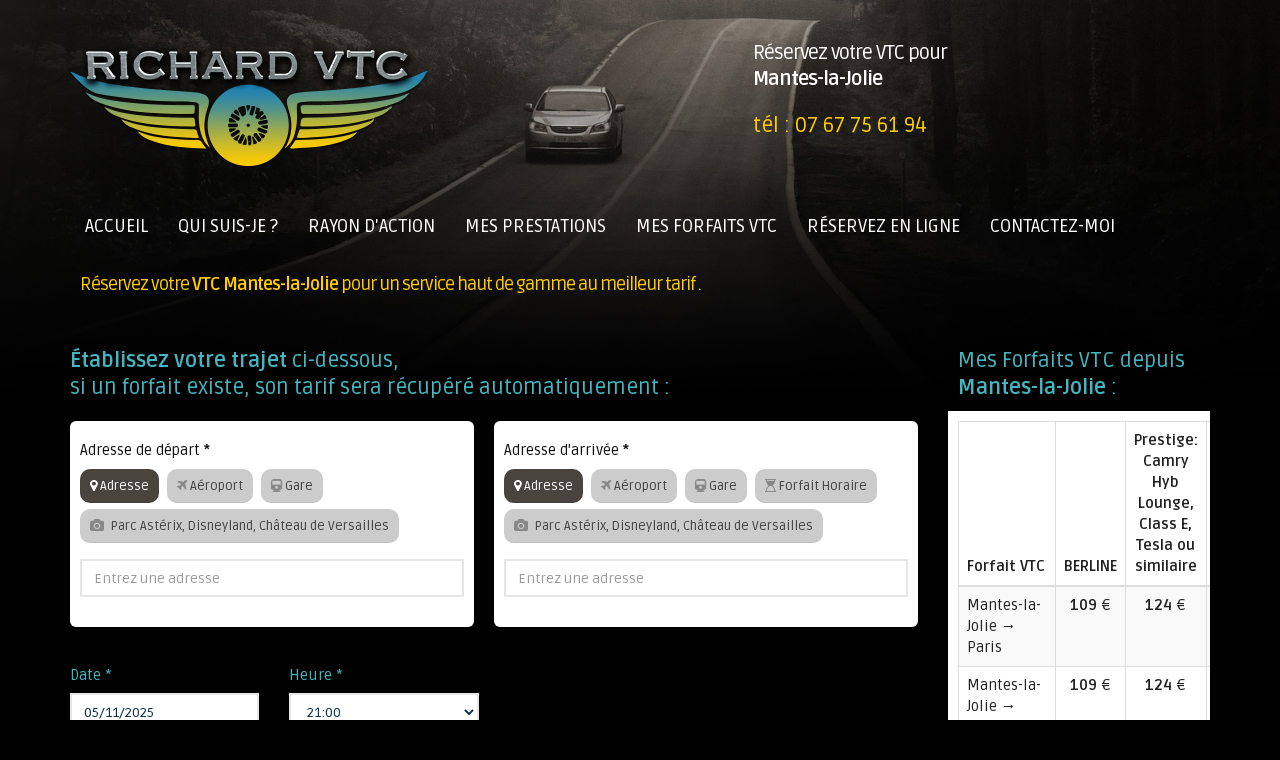

--- FILE ---
content_type: text/html; charset=UTF-8
request_url: https://www.richard-vtc.fr/reservation-vtc-mantes-la-jolie-78200.html
body_size: 19274
content:
<!DOCTYPE html>
<!--[if IE 8]>			<html class="ie ie8"> <![endif]-->
<!--[if IE 9]>			<html class="ie ie9"> <![endif]-->
<!--[if gt IE 9]><!-->	<html lang="fr" xmlns:og="http://ogp.me/ns#"> <!--<![endif]-->

	<head>
		<meta charset="utf-8" />
		<title>Le Haut de Gamme au Meilleur Prix, réservez votre VTC Mantes-la-Jolie - 78200</title>
		<meta name="description" content="Réservez votre VTC Mantes-la-Jolie pour un service haut de gamme au meilleur tarif ." />

		        

		<!-- mobile settings -->
		<meta name="viewport" content="width=device-width, maximum-scale=1, initial-scale=1, user-scalable=0" />

		<!-- Favicon -->
		<link rel="shortcut icon" href="https://www.richard-vtc.fr/assets/images/demo/favicon.ico" />

		<meta property="og:title" content="Le Haut de Gamme au Meilleur Prix, réservez votre VTC Mantes-la-Jolie - 78200" />
		<meta property="og:type" content="article" />
		<meta property="og:url" content="https://www.richard-vtc.fr/reservation-vtc-mantes-la-jolie-78200.html" />
		<meta property="og:image" content="https://www.richard-vtc.fr/assets/images/logo_9.png" />    
		<meta property="og:description" content="Réservez votre VTC Mantes-la-Jolie pour un service haut de gamme au meilleur tarif ." />        

		 
		<!-- WEB FONTS -->
		<link href="https://fonts.googleapis.com/css?family=Ruda:400,700&amp;subset=latin-ext" rel="stylesheet">         
   		 
		<!-- CORE CSS -->
		<link href="https://www.richard-vtc.fr/assets/plugins/bootstrap/css/bootstrap.min.css" rel="stylesheet" type="text/css" />
		<!--	<link rel="stylesheet" href="https://www.richard-vtc.fr/assets/css/fontello.css">-->
		<link href="https://www.richard-vtc.fr/assets/css/font-awesome.css" rel="stylesheet" type="text/css" />
<!--	<link href="https://www.richard-vtc.fr/assets/css/sky-forms.css" rel="stylesheet" type="text/css" />
		<link href="https://www.richard-vtc.fr/assets/css/weather-icons.min.css" rel="stylesheet" type="text/css" />
		<link href="https://www.richard-vtc.fr/assets/css/line-icons.css" rel="stylesheet" type="text/css" />
-->		<link href="https://www.richard-vtc.fr/assets/plugins/owl-carousel/owl.pack.css" rel="stylesheet" type="text/css" />
		<link href="https://www.richard-vtc.fr/assets/plugins/magnific-popup/magnific-popup.css" rel="stylesheet" type="text/css" />
		<link href="https://www.richard-vtc.fr/assets/css/animate.css" rel="stylesheet" type="text/css" />
<!--		<link href="https://www.richard-vtc.fr/assets/css/flexslider.css" rel="stylesheet" type="text/css" /> -->

    	        
		<!-- THEME CSS -->
		<link href="https://www.richard-vtc.fr/assets/css/essentials.css" rel="stylesheet" type="text/css" />
		<link href="https://www.richard-vtc.fr/assets/css/layout.css" rel="stylesheet" type="text/css" />
		<link href="https://www.richard-vtc.fr/assets/css/header-default.css" rel="stylesheet" type="text/css" />
		<link href="https://www.richard-vtc.fr/assets/css/footer-default.css" rel="stylesheet" type="text/css" />

<!--		<link href="https://www.richard-vtc.fr/assets/css/daterangepicker-bs3.css" rel="stylesheet" type="text/css" />
-->       	<link rel="stylesheet" href="https://www.richard-vtc.fr/templates/css/jquery.datetimepicker.css">    
        
		<link href="https://www.richard-vtc.fr/assets/css/color_scheme/darkblue.css" rel="stylesheet" type="text/css" id="color_scheme" />

<!--		<link href="https://www.richard-vtc.fr/assets/css/dernier44css.css" rel="stylesheet" type="text/css" id="color_scheme" />
-->		<!--<link href="https://www.richard-vtc.fr/assets/css/layout-dark.css" rel="stylesheet" type="text/css"  />-->

	<link rel="stylesheet" href="https://www.richard-vtc.fr/assets/css/vtc/vtc_9.css"> 
        <!-- Morenizr -->
		<script type="text/javascript" src="https://www.richard-vtc.fr/assets/plugins/modernizr.min.js"></script>

		<!--[if lte IE 8]>
		<script src="https://www.richard-vtc.fr/assets/plugins/respond.js"></script>
		<![endif]-->
	    <!--Start of Zendesk Chat Script-->
    <script type="text/javascript">
    window.$zopim||(function(d,s){var z=$zopim=function(c){z._.push(c)},$=z.s=
    d.createElement(s),e=d.getElementsByTagName(s)[0];z.set=function(o){z.set.
    _.push(o)};z._=[];z.set._=[];$.async=!0;$.setAttribute("charset","utf-8");
    $.src="https://v2.zopim.com/?5rkx4ptfIHM9IiBh04XIPFxIROiAIznh";z.t=+new Date;$.
    type="text/javascript";e.parentNode.insertBefore($,e)})(document,"script");
    </script>
    <!--End of Zendesk Chat Script-->           
		</head><body class="smoothscroll accueil" data-background="">		<div id="wrapper">

			<div id="header"><!-- class="sticky" for sticky menu -->
    <!-- Top Bar -->
<header id="topBar">
    <div class="container">
        <div class="row">
            <div class="col-md-6 logo">
            <!-- Logo -->
            <a class="logo" href="https://www.richard-vtc.fr/">
            <img class="img-responsive" src="https://www.richard-vtc.fr/assets/images/logo_9.png" height="" alt="" />    
            </a>        
            </div>
            <div class="col-md-4 col-md-offset-1 logo margin-top20">
            <h2>Réservez votre VTC pour<br /><strong>Mantes-la-Jolie</strong></h2>                                                  
            <h4 class="telephone">tél : <a class="logo" href="tel:07 67 75 61 94">
            07 67 75 61 94    
            </a>
            </h4>        
            </div>
         </div><!-- /.row -->
    </div><!-- /.container -->
</header>
<!-- /Top Bar -->

    <!-- Top Nav -->
    <header id="topNav">
        <div class="container">
            <!-- Mobile Menu Button -->
            <button class="btn btn-mobile" data-toggle="collapse" data-target=".nav-main-collapse">
                <i class="fa fa-bars"></i>
            </button>

            <!-- Top Nav -->
            <div class="navbar-collapse nav-main-collapse collapse">
                <nav class="nav-main">
                                    <ul id="topMain" class="nav nav-pills nav-main colored">
                    <li><a href="https://www.richard-vtc.fr">ACCUEIL</a>                    </li>
                    <li><a href="https://www.richard-vtc.fr/article/114/qui-est-richard-vtc-votre-vtc-haut-de-gamme-cergy-enghien-saint-denis-paris-versailles-saint-germain-en-laye-ile-de-france-et-france.html">QUI SUIS-JE ?</a>                    </li>
                    <li><a href="https://www.richard-vtc.fr/article/116/vtc-ile-de-france-cergy-enghien-saint-denis-paris-versailles-saint-germain-en-laye-et-france-entiere-rayon-d-action-richard-v.html">RAYON D'ACTION</a>                    </li>
                    <li><a href="#" class="dropdown-toggle">MES PRESTATIONS</a><ul class="dropdown-menu">                                <li>
                                <a href="https://www.richard-vtc.fr/article/141/mes-prestations/richard-vtc-chauffeur-haut-de-gamme-pour-paris.html">VTC Paris</a>                                </li>
                                                            <li class="submenu">
                                <a href="#" class="dropdown-toggle">Transferts Aéroports</a><ul class="dropdown-menu">                                            <li>
                                            <a href="https://www.richard-vtc.fr/article/135/mes-prestations/transferts-aeroports/vtc-roissy.html">VTC Roissy</a>                                            </a>
                                            </li>
                                                                                    <li>
                                            <a href="https://www.richard-vtc.fr/article/136/mes-prestations/transferts-aeroports/vtc-orly.html">VTC Orly</a>                                            </a>
                                            </li>
                                                                                    <li>
                                            <a href="https://www.richard-vtc.fr/article/137/mes-prestations/transferts-aeroports/vtc-beauvais.html">VTC Beauvais</a>                                            </a>
                                            </li>
                                        </ul>                                </li>
                                                            <li class="submenu">
                                <a href="#" class="dropdown-toggle">Versailles, Disneyland, Astérix</a><ul class="dropdown-menu">                                            <li>
                                            <a href="https://www.richard-vtc.fr/article/138/mes-prestations/versailles-disneyland-asterix/vtc-chateau-de-versailles.html">VTC Château de Versailles</a>                                            </a>
                                            </li>
                                                                                    <li>
                                            <a href="https://www.richard-vtc.fr/article/140/mes-prestations/versailles-disneyland-asterix/richard-vtc-chauffeur-haut-de-gamme-pour-disneyland-paris.html">VTC Disneyland</a>                                            </a>
                                            </li>
                                                                                    <li>
                                            <a href="https://www.richard-vtc.fr/article/139/mes-prestations/versailles-disneyland-asterix/vtc-pour-le-parc-asterix.html">VTC parc Astérix</a>                                            </a>
                                            </li>
                                        </ul>                                </li>
                                                            <li>
                                <a href="https://www.richard-vtc.fr/article/133/mes-prestations/circuits-vtc-decouverte-des-vins.html">Circuits découverte des vins</a>                                </li>
                                                            <li>
                                <a href="https://www.richard-vtc.fr/article/132/mes-prestations/vtc-pour-casino-de-deauville-enghien-forges-les-eaux.html">VTC Casinos</a>                                </li>
                                                            <li>
                                <a href="https://www.richard-vtc.fr/article/118/mes-prestations/vtc-longs-circuits-a-votre-service-sur-plusieurs-jours.html">VTC Longs circuits</a>                                </li>
                                                            <li>
                                <a href="https://www.richard-vtc.fr/article/134/mes-prestations/vtc-pour-professionnels-sur-l-ouest-de-paris.html">Chauffeur pour Professionnels</a>                                </li>
                            </ul>                    </li>
                    <li><a href="#" class="dropdown-toggle">MES FORFAITS VTC</a><ul class="dropdown-menu">                                <li class="submenu">
                                <a href="#" class="dropdown-toggle"><strong>60</strong> - Oise</a><ul class="dropdown-menu">                                            <li class="submenu">
                                            <a href="#" class="dropdown-toggle">Secteur Beauvais</a><ul class="dropdown-menu">                                                    <li>
                                                    <a href="https://www.richard-vtc.fr/reservation-vtc-auneuil-60390.html">Auneuil                                                    </a>
                                                    </li>
                                                                                                    <li>
                                                    <a href="https://www.richard-vtc.fr/reservation-vtc-beauvais-60000.html">Beauvais                                                    </a>
                                                    </li>
                                                                                                    <li>
                                                    <a href="https://www.richard-vtc.fr/reservation-vtc-chaumont-en-vexin-60240.html">Chaumont-en-Vexin                                                    </a>
                                                    </li>
                                                                                                    <li>
                                                    <a href="https://www.richard-vtc.fr/reservation-vtc-meru-60110.html">Méru                                                    </a>
                                                    </li>
                                                                                                    <li>
                                                    <a href="https://www.richard-vtc.fr/reservation-vtc-nivillers-60510.html">Nivillers                                                    </a>
                                                    </li>
                                                                                                    <li>
                                                    <a href="https://www.richard-vtc.fr/reservation-vtc-noailles-60430.html">Noailles                                                    </a>
                                                    </li>
                                                                                                    <li>
                                                    <a href="https://www.richard-vtc.fr/reservation-vtc-songeons-60380.html">Songeons                                                    </a>
                                                    </li>
                                                </ul>                                            </a>
                                            </li>
                                                                                    <li class="submenu">
                                            <a href="#" class="dropdown-toggle">Secteur Senlis</a><ul class="dropdown-menu">                                                    <li>
                                                    <a href="https://www.richard-vtc.fr/reservation-vtc-betz-60620.html">Betz                                                    </a>
                                                    </li>
                                                                                                    <li>
                                                    <a href="https://www.richard-vtc.fr/reservation-vtc-chantilly-60500.html">Chantilly                                                    </a>
                                                    </li>
                                                                                                    <li>
                                                    <a href="https://www.richard-vtc.fr/reservation-vtc-crepy-en-valois-60800.html">Crépy-en-Valois                                                    </a>
                                                    </li>
                                                                                                    <li>
                                                    <a href="https://www.richard-vtc.fr/reservation-vtc-ermenonville-60950.html">Ermenonville                                                    </a>
                                                    </li>
                                                                                                    <li>
                                                    <a href="https://www.richard-vtc.fr/reservation-vtc-lamorlaye-60260.html">Lamorlaye                                                    </a>
                                                    </li>
                                                                                                    <li>
                                                    <a href="https://www.richard-vtc.fr/reservation-vtc-nanteuil-le-haudouin-60440.html">Nanteuil-le-Haudouin                                                    </a>
                                                    </li>
                                                                                                    <li>
                                                    <a href="https://www.richard-vtc.fr/reservation-vtc-precy-sur-oise-60460.html">Précy-sur-Oise                                                    </a>
                                                    </li>
                                                                                                    <li>
                                                    <a href="https://www.richard-vtc.fr/reservation-vtc-senlis-60300.html">Senlis                                                    </a>
                                                    </li>
                                                </ul>                                            </a>
                                            </li>
                                                                                    <li class="submenu">
                                            <a href="#" class="dropdown-toggle">Secteur Nogent-sur-Oise</a><ul class="dropdown-menu">                                                    <li>
                                                    <a href="https://www.richard-vtc.fr/reservation-vtc-creil-60100.html">Creil                                                    </a>
                                                    </li>
                                                                                                    <li>
                                                    <a href="https://www.richard-vtc.fr/reservation-vtc-montataire-60160.html">Montataire                                                    </a>
                                                    </li>
                                                                                                    <li>
                                                    <a href="https://www.richard-vtc.fr/reservation-vtc-nogent-sur-oise-60180.html">Nogent-sur-Oise                                                    </a>
                                                    </li>
                                                                                                    <li>
                                                    <a href="https://www.richard-vtc.fr/reservation-vtc-pont-sainte-maxence-60700.html">Pont-Sainte-Maxence                                                    </a>
                                                    </li>
                                                </ul>                                            </a>
                                            </li>
                                                                                    <li class="submenu">
                                            <a href="#" class="dropdown-toggle">Secteur Compiègne</a><ul class="dropdown-menu">                                                    <li>
                                                    <a href="https://www.richard-vtc.fr/reservation-vtc-attichy-60350.html">Attichy                                                    </a>
                                                    </li>
                                                                                                    <li>
                                                    <a href="https://www.richard-vtc.fr/reservation-vtc-compiegne-60200.html">Compiègne                                                    </a>
                                                    </li>
                                                                                                    <li>
                                                    <a href="https://www.richard-vtc.fr/reservation-vtc-estrees-saint-denis-60190.html">Estrées-Saint-Denis                                                    </a>
                                                    </li>
                                                                                                    <li>
                                                    <a href="https://www.richard-vtc.fr/reservation-vtc-lassigny-60310.html">Lassigny                                                    </a>
                                                    </li>
                                                                                                    <li>
                                                    <a href="https://www.richard-vtc.fr/reservation-vtc-ressons-sur-matz-60490.html">Ressons-sur-Matz                                                    </a>
                                                    </li>
                                                </ul>                                            </a>
                                            </li>
                                                                                    <li class="submenu">
                                            <a href="#" class="dropdown-toggle">Secteur Clermont</a><ul class="dropdown-menu">                                                    <li>
                                                    <a href="https://www.richard-vtc.fr/reservation-vtc-clermont-60600.html">Clermont                                                    </a>
                                                    </li>
                                                                                                    <li>
                                                    <a href="https://www.richard-vtc.fr/reservation-vtc-liancourt-60140.html">Liancourt                                                    </a>
                                                    </li>
                                                                                                    <li>
                                                    <a href="https://www.richard-vtc.fr/reservation-vtc-mouy-60250.html">Mouy                                                    </a>
                                                    </li>
                                                                                                    <li>
                                                    <a href="https://www.richard-vtc.fr/reservation-vtc-saint-just-en-chaussee-60130.html">Saint-Just-en-Chaussée                                                    </a>
                                                    </li>
                                                </ul>                                            </a>
                                            </li>
                                        </ul>                                </li>
                                                            <li class="submenu">
                                <a href="#" class="dropdown-toggle"><strong>75</strong> - Paris</a><ul class="dropdown-menu">                                            <li class="submenu">
                                            <a href="#" class="dropdown-toggle">Paris</a><ul class="dropdown-menu">                                                    <li>
                                                    <a href="https://www.richard-vtc.fr/reservation-vtc-paris-75011.html">Paris                                                    </a>
                                                    </li>
                                                                                                    <li>
                                                    <a href="https://www.richard-vtc.fr/reservation-vtc-paris-75020.html">Paris                                                    </a>
                                                    </li>
                                                                                                    <li>
                                                    <a href="https://www.richard-vtc.fr/reservation-vtc-paris-75019.html">Paris                                                    </a>
                                                    </li>
                                                                                                    <li>
                                                    <a href="https://www.richard-vtc.fr/reservation-vtc-paris-75018.html">Paris                                                    </a>
                                                    </li>
                                                                                                    <li>
                                                    <a href="https://www.richard-vtc.fr/reservation-vtc-paris-75017.html">Paris                                                    </a>
                                                    </li>
                                                                                                    <li>
                                                    <a href="https://www.richard-vtc.fr/reservation-vtc-paris-75016.html">Paris                                                    </a>
                                                    </li>
                                                                                                    <li>
                                                    <a href="https://www.richard-vtc.fr/reservation-vtc-paris-75015.html">Paris                                                    </a>
                                                    </li>
                                                                                                    <li>
                                                    <a href="https://www.richard-vtc.fr/reservation-vtc-paris-75014.html">Paris                                                    </a>
                                                    </li>
                                                                                                    <li>
                                                    <a href="https://www.richard-vtc.fr/reservation-vtc-paris-75013.html">Paris                                                    </a>
                                                    </li>
                                                                                                    <li>
                                                    <a href="https://www.richard-vtc.fr/reservation-vtc-paris-75012.html">Paris                                                    </a>
                                                    </li>
                                                                                                    <li>
                                                    <a href="https://www.richard-vtc.fr/reservation-vtc-paris-75001.html">Paris                                                    </a>
                                                    </li>
                                                                                                    <li>
                                                    <a href="https://www.richard-vtc.fr/reservation-vtc-paris-75010.html">Paris                                                    </a>
                                                    </li>
                                                                                                    <li>
                                                    <a href="https://www.richard-vtc.fr/reservation-vtc-paris-75009.html">Paris                                                    </a>
                                                    </li>
                                                                                                    <li>
                                                    <a href="https://www.richard-vtc.fr/reservation-vtc-paris-75008.html">Paris                                                    </a>
                                                    </li>
                                                                                                    <li>
                                                    <a href="https://www.richard-vtc.fr/reservation-vtc-paris-75007.html">Paris                                                    </a>
                                                    </li>
                                                                                                    <li>
                                                    <a href="https://www.richard-vtc.fr/reservation-vtc-paris-75006.html">Paris                                                    </a>
                                                    </li>
                                                                                                    <li>
                                                    <a href="https://www.richard-vtc.fr/reservation-vtc-paris-75005.html">Paris                                                    </a>
                                                    </li>
                                                                                                    <li>
                                                    <a href="https://www.richard-vtc.fr/reservation-vtc-paris-75004.html">Paris                                                    </a>
                                                    </li>
                                                                                                    <li>
                                                    <a href="https://www.richard-vtc.fr/reservation-vtc-paris-75003.html">Paris                                                    </a>
                                                    </li>
                                                                                                    <li>
                                                    <a href="https://www.richard-vtc.fr/reservation-vtc-paris-75002.html">Paris                                                    </a>
                                                    </li>
                                                </ul>                                            </a>
                                            </li>
                                        </ul>                                </li>
                                                            <li class="submenu">
                                <a href="#" class="dropdown-toggle"><strong>77</strong> - Seine-et-Marne</a><ul class="dropdown-menu">                                            <li class="submenu">
                                            <a href="#" class="dropdown-toggle">Secteur Meaux</a><ul class="dropdown-menu">                                                    <li>
                                                    <a href="https://www.richard-vtc.fr/reservation-vtc-dammartin-en-goele-77230.html">Dammartin-en-Goële                                                    </a>
                                                    </li>
                                                                                                    <li>
                                                    <a href="https://www.richard-vtc.fr/reservation-vtc-la-ferte-sous-jouarre-77260.html">La Ferté-sous-Jouarre                                                    </a>
                                                    </li>
                                                                                                    <li>
                                                    <a href="https://www.richard-vtc.fr/reservation-vtc-meaux-77100.html">Meaux                                                    </a>
                                                    </li>
                                                                                                    <li>
                                                    <a href="https://www.richard-vtc.fr/reservation-vtc-nanteuil-les-meaux-77100.html">Nanteuil-lès-Meaux                                                    </a>
                                                    </li>
                                                                                                    <li>
                                                    <a href="https://www.richard-vtc.fr/reservation-vtc-villeparisis-77270.html">Villeparisis                                                    </a>
                                                    </li>
                                                </ul>                                            </a>
                                            </li>
                                                                                    <li class="submenu">
                                            <a href="#" class="dropdown-toggle">Secteur Coulommiers</a><ul class="dropdown-menu">                                                    <li>
                                                    <a href="https://www.richard-vtc.fr/reservation-vtc-claye-souilly-77410.html">Claye-Souilly                                                    </a>
                                                    </li>
                                                                                                    <li>
                                                    <a href="https://www.richard-vtc.fr/reservation-vtc-coulommiers-77120.html">Coulommiers                                                    </a>
                                                    </li>
                                                                                                    <li>
                                                    <a href="https://www.richard-vtc.fr/reservation-vtc-gretz-armainvilliers-77220.html">Gretz-Armainvilliers                                                    </a>
                                                    </li>
                                                                                                    <li>
                                                    <a href="https://www.richard-vtc.fr/reservation-vtc-mitry-mory-77290.html">Mitry-Mory                                                    </a>
                                                    </li>
                                                                                                    <li>
                                                    <a href="https://www.richard-vtc.fr/reservation-vtc-montereau-fault-yonne-77130.html">Montereau-Fault-Yonne                                                    </a>
                                                    </li>
                                                                                                    <li>
                                                    <a href="https://www.richard-vtc.fr/reservation-vtc-tournan-en-brie-77220.html">Tournan-en-Brie                                                    </a>
                                                    </li>
                                                </ul>                                            </a>
                                            </li>
                                                                                    <li class="submenu">
                                            <a href="#" class="dropdown-toggle">Secteur Melun</a><ul class="dropdown-menu">                                                    <li>
                                                    <a href="https://www.richard-vtc.fr/reservation-vtc-cesson-77240.html">Cesson                                                    </a>
                                                    </li>
                                                                                                    <li>
                                                    <a href="https://www.richard-vtc.fr/reservation-vtc-combs-la-ville-77380.html">Combs-la-Ville                                                    </a>
                                                    </li>
                                                                                                    <li>
                                                    <a href="https://www.richard-vtc.fr/reservation-vtc-courtry-77181.html">Courtry                                                    </a>
                                                    </li>
                                                                                                    <li>
                                                    <a href="https://www.richard-vtc.fr/reservation-vtc-dammarie-les-lys-77187.html">Dammarie-les-Lys                                                    </a>
                                                    </li>
                                                                                                    <li>
                                                    <a href="https://www.richard-vtc.fr/reservation-vtc-le-mee-sur-seine-77350.html">Le Mée-sur-Seine                                                    </a>
                                                    </li>
                                                                                                    <li>
                                                    <a href="https://www.richard-vtc.fr/reservation-vtc-lieusaint-77127.html">Lieusaint                                                    </a>
                                                    </li>
                                                                                                    <li>
                                                    <a href="https://www.richard-vtc.fr/reservation-vtc-melun-77000.html">Melun                                                    </a>
                                                    </li>
                                                                                                    <li>
                                                    <a href="https://www.richard-vtc.fr/reservation-vtc-moissy-cramayel-77550.html">Moissy-Cramayel                                                    </a>
                                                    </li>
                                                                                                    <li>
                                                    <a href="https://www.richard-vtc.fr/reservation-vtc-saint-fargeau-ponthierry-77310.html">Saint-Fargeau-Ponthierry                                                    </a>
                                                    </li>
                                                                                                    <li>
                                                    <a href="https://www.richard-vtc.fr/reservation-vtc-savigny-le-temple-77176.html">Savigny-le-Temple                                                    </a>
                                                    </li>
                                                                                                    <li>
                                                    <a href="https://www.richard-vtc.fr/reservation-vtc-vaux-le-penil-77000.html">Vaux-le-Pénil                                                    </a>
                                                    </li>
                                                                                                    <li>
                                                    <a href="https://www.richard-vtc.fr/reservation-vtc-vert-saint-denis-77240.html">Vert-Saint-Denis                                                    </a>
                                                    </li>
                                                </ul>                                            </a>
                                            </li>
                                                                                    <li class="submenu">
                                            <a href="#" class="dropdown-toggle">Secteur Fontainebleau</a><ul class="dropdown-menu">                                                    <li>
                                                    <a href="https://www.richard-vtc.fr/reservation-vtc-avon-77210.html">Avon                                                    </a>
                                                    </li>
                                                                                                    <li>
                                                    <a href="https://www.richard-vtc.fr/reservation-vtc-fontainebleau-77300.html">Fontainebleau                                                    </a>
                                                    </li>
                                                                                                    <li>
                                                    <a href="https://www.richard-vtc.fr/reservation-vtc-moret-sur-loing-77250.html">Moret-sur-Loing                                                    </a>
                                                    </li>
                                                                                                    <li>
                                                    <a href="https://www.richard-vtc.fr/reservation-vtc-nemours-77140.html">Nemours                                                    </a>
                                                    </li>
                                                </ul>                                            </a>
                                            </li>
                                                                                    <li class="submenu">
                                            <a href="#" class="dropdown-toggle">Secteur Provins</a><ul class="dropdown-menu">                                                    <li>
                                                    <a href="https://www.richard-vtc.fr/reservation-vtc-nangis-77370.html">Nangis                                                    </a>
                                                    </li>
                                                                                                    <li>
                                                    <a href="https://www.richard-vtc.fr/reservation-vtc-provins-77160.html">Provins                                                    </a>
                                                    </li>
                                                                                                    <li>
                                                    <a href="https://www.richard-vtc.fr/reservation-vtc-vieux-maisons-77490.html">Vieux-Maisons                                                    </a>
                                                    </li>
                                                </ul>                                            </a>
                                            </li>
                                                                                    <li class="submenu">
                                            <a href="#" class="dropdown-toggle">Secteur La Ferté-Gaucher</a><ul class="dropdown-menu">                                                    <li>
                                                    <a href="https://www.richard-vtc.fr/reservation-vtc-amillis-77120.html">Amillis                                                    </a>
                                                    </li>
                                                                                                    <li>
                                                    <a href="https://www.richard-vtc.fr/reservation-vtc-bellot-77510.html">Bellot                                                    </a>
                                                    </li>
                                                                                                    <li>
                                                    <a href="https://www.richard-vtc.fr/reservation-vtc-bussieres-77750.html">Bussières                                                    </a>
                                                    </li>
                                                                                                    <li>
                                                    <a href="https://www.richard-vtc.fr/reservation-vtc-choisy-en-brie-77320.html">Choisy-en-Brie                                                    </a>
                                                    </li>
                                                </ul>                                            </a>
                                            </li>
                                                                                    <li class="submenu">
                                            <a href="#" class="dropdown-toggle">Secteur Torcy</a><ul class="dropdown-menu">                                                    <li>
                                                    <a href="https://www.richard-vtc.fr/reservation-vtc-bailly-romainvilliers-77700.html">Bailly-Romainvilliers                                                    </a>
                                                    </li>
                                                                                                    <li>
                                                    <a href="https://www.richard-vtc.fr/reservation-vtc-brie-comte-robert-77170.html">Brie-Comte-Robert                                                    </a>
                                                    </li>
                                                                                                    <li>
                                                    <a href="https://www.richard-vtc.fr/reservation-vtc-bussy-saint-georges-77600.html">Bussy-Saint-Georges                                                    </a>
                                                    </li>
                                                                                                    <li>
                                                    <a href="https://www.richard-vtc.fr/reservation-vtc-champs-sur-marne-77420.html">Champs-sur-Marne                                                    </a>
                                                    </li>
                                                                                                    <li>
                                                    <a href="https://www.richard-vtc.fr/reservation-vtc-chelles-77500.html">Chelles                                                    </a>
                                                    </li>
                                                                                                    <li>
                                                    <a href="https://www.richard-vtc.fr/reservation-vtc-chessy-77700.html">Chessy                                                    </a>
                                                    </li>
                                                                                                    <li>
                                                    <a href="https://www.richard-vtc.fr/reservation-vtc-emerainville-77184.html">Émerainville                                                    </a>
                                                    </li>
                                                                                                    <li>
                                                    <a href="https://www.richard-vtc.fr/reservation-vtc-lagny-sur-marne-77400.html">Lagny-sur-Marne                                                    </a>
                                                    </li>
                                                                                                    <li>
                                                    <a href="https://www.richard-vtc.fr/reservation-vtc-lesigny-77150.html">Lésigny                                                    </a>
                                                    </li>
                                                                                                    <li>
                                                    <a href="https://www.richard-vtc.fr/reservation-vtc-lognes-77040.html">Lognes                                                    </a>
                                                    </li>
                                                                                                    <li>
                                                    <a href="https://www.richard-vtc.fr/reservation-vtc-magny-le-hongre-77700.html">Magny-le-Hongre                                                    </a>
                                                    </li>
                                                                                                    <li>
                                                    <a href="https://www.richard-vtc.fr/reservation-vtc-montevrain-77144.html">Montévrain                                                    </a>
                                                    </li>
                                                                                                    <li>
                                                    <a href="https://www.richard-vtc.fr/reservation-vtc-noisiel-77186.html">Noisiel                                                    </a>
                                                    </li>
                                                                                                    <li>
                                                    <a href="https://www.richard-vtc.fr/reservation-vtc-ozoir-la-ferriere-77330.html">Ozoir-la-Ferrière                                                    </a>
                                                    </li>
                                                                                                    <li>
                                                    <a href="https://www.richard-vtc.fr/reservation-vtc-pontault-combault-77340.html">Pontault-Combault                                                    </a>
                                                    </li>
                                                                                                    <li>
                                                    <a href="https://www.richard-vtc.fr/reservation-vtc-roissy-en-brie-77680.html">Roissy-en-Brie                                                    </a>
                                                    </li>
                                                                                                    <li>
                                                    <a href="https://www.richard-vtc.fr/reservation-vtc-serris-77700.html">Serris                                                    </a>
                                                    </li>
                                                                                                    <li>
                                                    <a href="https://www.richard-vtc.fr/reservation-vtc-thorigny-sur-marne-77400.html">Thorigny-sur-Marne                                                    </a>
                                                    </li>
                                                                                                    <li>
                                                    <a href="https://www.richard-vtc.fr/reservation-vtc-torcy-77200.html">Torcy                                                    </a>
                                                    </li>
                                                                                                    <li>
                                                    <a href="https://www.richard-vtc.fr/reservation-vtc-vaires-sur-marne-77360.html">Vaires-sur-Marne                                                    </a>
                                                    </li>
                                                </ul>                                            </a>
                                            </li>
                                        </ul>                                </li>
                                                            <li class="submenu">
                                <a href="#" class="dropdown-toggle"><strong>78</strong> - Yvelines</a><ul class="dropdown-menu">                                            <li class="submenu">
                                            <a href="#" class="dropdown-toggle">Secteur Saint-Germain-En-Laye</a><ul class="dropdown-menu">                                                    <li>
                                                    <a href="https://www.richard-vtc.fr/reservation-vtc-acheres-78260.html">Achères                                                    </a>
                                                    </li>
                                                                                                    <li>
                                                    <a href="https://www.richard-vtc.fr/reservation-vtc-bougival-78380.html">Bougival                                                    </a>
                                                    </li>
                                                                                                    <li>
                                                    <a href="https://www.richard-vtc.fr/reservation-vtc-carrieres-sur-seine-78420.html">Carrières-sur-Seine                                                    </a>
                                                    </li>
                                                                                                    <li>
                                                    <a href="https://www.richard-vtc.fr/reservation-vtc-chambourcy-78240.html">Chambourcy                                                    </a>
                                                    </li>
                                                                                                    <li>
                                                    <a href="https://www.richard-vtc.fr/reservation-vtc-chatou-78400.html">Chatou                                                    </a>
                                                    </li>
                                                                                                    <li>
                                                    <a href="https://www.richard-vtc.fr/reservation-vtc-houilles-78800.html">Houilles                                                    </a>
                                                    </li>
                                                                                                    <li>
                                                    <a href="https://www.richard-vtc.fr/reservation-vtc-le-mesnil-le-roi-78600.html">Le Mesnil-le-Roi                                                    </a>
                                                    </li>
                                                                                                    <li>
                                                    <a href="https://www.richard-vtc.fr/reservation-vtc-le-pecq-78230.html">Le Pecq                                                    </a>
                                                    </li>
                                                                                                    <li>
                                                    <a href="https://www.richard-vtc.fr/reservation-vtc-le-vesinet-78110.html">Le Vésinet                                                    </a>
                                                    </li>
                                                                                                    <li>
                                                    <a href="https://www.richard-vtc.fr/reservation-vtc-maisons-laffitte-78600.html">Maisons-Laffitte                                                    </a>
                                                    </li>
                                                                                                    <li>
                                                    <a href="https://www.richard-vtc.fr/reservation-vtc-marly-le-roi-78160.html">Marly-le-Roi                                                    </a>
                                                    </li>
                                                                                                    <li>
                                                    <a href="https://www.richard-vtc.fr/reservation-vtc-montesson-78360.html">Montesson                                                    </a>
                                                    </li>
                                                                                                    <li>
                                                    <a href="https://www.richard-vtc.fr/reservation-vtc-saint-germain-en-laye-78100.html">Saint-Germain-en-Laye                                                    </a>
                                                    </li>
                                                </ul>                                            </a>
                                            </li>
                                                                                    <li class="submenu">
                                            <a href="#" class="dropdown-toggle">Secteur Versailles</a><ul class="dropdown-menu">                                                    <li>
                                                    <a href="https://www.richard-vtc.fr/reservation-vtc-buc-78530.html">Buc                                                    </a>
                                                    </li>
                                                                                                    <li>
                                                    <a href="https://www.richard-vtc.fr/reservation-vtc-jouy-en-josas-78350.html">Jouy-en-Josas                                                    </a>
                                                    </li>
                                                                                                    <li>
                                                    <a href="https://www.richard-vtc.fr/reservation-vtc-la-celle-saint-cloud-78170.html">La Celle-Saint-Cloud                                                    </a>
                                                    </li>
                                                                                                    <li>
                                                    <a href="https://www.richard-vtc.fr/reservation-vtc-le-chesnay-78150.html">Le Chesnay                                                    </a>
                                                    </li>
                                                                                                    <li>
                                                    <a href="https://www.richard-vtc.fr/reservation-vtc-saint-cyr-l-ecole-78210.html">Saint-Cyr-l'École                                                    </a>
                                                    </li>
                                                                                                    <li>
                                                    <a href="https://www.richard-vtc.fr/reservation-vtc-velizy-villacoublay-78129.html">Vélizy-Villacoublay                                                    </a>
                                                    </li>
                                                                                                    <li>
                                                    <a href="https://www.richard-vtc.fr/reservation-vtc-versailles-78000.html">Versailles                                                    </a>
                                                    </li>
                                                                                                    <li>
                                                    <a href="https://www.richard-vtc.fr/reservation-vtc-viroflay-78220.html">Viroflay                                                    </a>
                                                    </li>
                                                </ul>                                            </a>
                                            </li>
                                                                                    <li class="submenu">
                                            <a href="#" class="dropdown-toggle">Secteur Poissy</a><ul class="dropdown-menu">                                                    <li>
                                                    <a href="https://www.richard-vtc.fr/reservation-vtc-orgeval-78630.html">Orgeval                                                    </a>
                                                    </li>
                                                                                                    <li>
                                                    <a href="https://www.richard-vtc.fr/reservation-vtc-poissy-78300.html">Poissy                                                    </a>
                                                    </li>
                                                                                                    <li>
                                                    <a href="https://www.richard-vtc.fr/reservation-vtc-triel-sur-seine-78510.html">Triel-sur-Seine                                                    </a>
                                                    </li>
                                                                                                    <li>
                                                    <a href="https://www.richard-vtc.fr/reservation-vtc-verneuil-sur-seine-78480.html">Verneuil-sur-Seine                                                    </a>
                                                    </li>
                                                                                                    <li>
                                                    <a href="https://www.richard-vtc.fr/reservation-vtc-vernouillet-78540.html">Vernouillet                                                    </a>
                                                    </li>
                                                </ul>                                            </a>
                                            </li>
                                                                                    <li class="submenu">
                                            <a href="#" class="dropdown-toggle">Secteur Rambouillet</a><ul class="dropdown-menu">                                                    <li>
                                                    <a href="https://www.richard-vtc.fr/reservation-vtc-dampierre-en-yvelines-78720.html">Dampierre-en-Yvelines                                                    </a>
                                                    </li>
                                                                                                    <li>
                                                    <a href="https://www.richard-vtc.fr/reservation-vtc-le-perray-en-yvelines-78610.html">Le Perray-en-Yvelines                                                    </a>
                                                    </li>
                                                                                                    <li>
                                                    <a href="https://www.richard-vtc.fr/reservation-vtc-les-essarts-le-roi-78690.html">Les Essarts-le-Roi                                                    </a>
                                                    </li>
                                                                                                    <li>
                                                    <a href="https://www.richard-vtc.fr/reservation-vtc-poigny-la-foret-78125.html">Poigny-la-Forêt                                                    </a>
                                                    </li>
                                                                                                    <li>
                                                    <a href="https://www.richard-vtc.fr/reservation-vtc-rambouillet-78120.html">Rambouillet                                                    </a>
                                                    </li>
                                                                                                    <li>
                                                    <a href="https://www.richard-vtc.fr/reservation-vtc-saint-arnoult-en-yvelines-78730.html">Saint-Arnoult-en-Yvelines                                                    </a>
                                                    </li>
                                                </ul>                                            </a>
                                            </li>
                                                                                    <li class="submenu">
                                            <a href="#" class="dropdown-toggle">Secteur Saint-Quentin-en-Yvelines</a><ul class="dropdown-menu">                                                    <li>
                                                    <a href="https://www.richard-vtc.fr/reservation-vtc-beynes-78650.html">Beynes                                                    </a>
                                                    </li>
                                                                                                    <li>
                                                    <a href="https://www.richard-vtc.fr/reservation-vtc-coignieres-78310.html">Coignières                                                    </a>
                                                    </li>
                                                                                                    <li>
                                                    <a href="https://www.richard-vtc.fr/reservation-vtc-elancourt-78851.html">Élancourt                                                    </a>
                                                    </li>
                                                                                                    <li>
                                                    <a href="https://www.richard-vtc.fr/reservation-vtc-maurepas-78310.html">Maurepas                                                    </a>
                                                    </li>
                                                                                                    <li>
                                                    <a href="https://www.richard-vtc.fr/reservation-vtc-montigny-le-bretonneux-78180.html">Montigny-le-Bretonneux                                                    </a>
                                                    </li>
                                                                                                    <li>
                                                    <a href="https://www.richard-vtc.fr/reservation-vtc-montlhery-91310.html">Montlhéry                                                    </a>
                                                    </li>
                                                                                                    <li>
                                                    <a href="https://www.richard-vtc.fr/reservation-vtc-saint-quentin-en-yvelines-78051.html">Saint-Quentin-en-Yvelines                                                    </a>
                                                    </li>
                                                                                                    <li>
                                                    <a href="https://www.richard-vtc.fr/reservation-vtc-trappes-78190.html">Trappes                                                    </a>
                                                    </li>
                                                </ul>                                            </a>
                                            </li>
                                                                                    <li class="submenu">
                                            <a href="#" class="dropdown-toggle">Secteur Houdan</a><ul class="dropdown-menu">                                                    <li>
                                                    <a href="https://www.richard-vtc.fr/reservation-vtc-houdan-78550.html">Houdan                                                    </a>
                                                    </li>
                                                                                                    <li>
                                                    <a href="https://www.richard-vtc.fr/reservation-vtc-montfort-l-amaury-78490.html">Montfort-l'Amaury                                                    </a>
                                                    </li>
                                                                                                    <li>
                                                    <a href="https://www.richard-vtc.fr/reservation-vtc-thoiry-78770.html">Thoiry                                                    </a>
                                                    </li>
                                                </ul>                                            </a>
                                            </li>
                                                                                    <li class="submenu">
                                            <a href="#" class="dropdown-toggle">Secteur Mantes-la-Jolie</a><ul class="dropdown-menu">                                                    <li>
                                                    <a href="https://www.richard-vtc.fr/reservation-vtc-aubergenville-78410.html">Aubergenville                                                    </a>
                                                    </li>
                                                                                                    <li>
                                                    <a href="https://www.richard-vtc.fr/reservation-vtc-guerville-78930.html">Guerville                                                    </a>
                                                    </li>
                                                                                                    <li>
                                                    <a href="https://www.richard-vtc.fr/reservation-vtc-limay-78520.html">Limay                                                    </a>
                                                    </li>
                                                                                                    <li>
                                                    <a href="https://www.richard-vtc.fr/reservation-vtc-mantes-la-jolie-78200.html">Mantes-la-Jolie                                                    </a>
                                                    </li>
                                                                                                    <li>
                                                    <a href="https://www.richard-vtc.fr/reservation-vtc-maule-78580.html">Maule                                                    </a>
                                                    </li>
                                                </ul>                                            </a>
                                            </li>
                                        </ul>                                </li>
                                                            <li class="submenu">
                                <a href="#" class="dropdown-toggle"><strong>91</strong> - Essonne</a><ul class="dropdown-menu">                                            <li class="submenu">
                                            <a href="#" class="dropdown-toggle">Secteur Évry-Courcouronnes</a><ul class="dropdown-menu">                                                    <li>
                                                    <a href="https://www.richard-vtc.fr/reservation-vtc-auvernaux-91830.html">Auvernaux                                                    </a>
                                                    </li>
                                                                                                    <li>
                                                    <a href="https://www.richard-vtc.fr/reservation-vtc-bondoufle-91070.html">Bondoufle                                                    </a>
                                                    </li>
                                                                                                    <li>
                                                    <a href="https://www.richard-vtc.fr/reservation-vtc-boussy-saint-antoine-91800.html">Boussy-Saint-Antoine                                                    </a>
                                                    </li>
                                                                                                    <li>
                                                    <a href="https://www.richard-vtc.fr/reservation-vtc-brunoy-91800.html">Brunoy                                                    </a>
                                                    </li>
                                                                                                    <li>
                                                    <a href="https://www.richard-vtc.fr/reservation-vtc-corbeil-essonnes-91100.html">Corbeil-Essonnes                                                    </a>
                                                    </li>
                                                                                                    <li>
                                                    <a href="https://www.richard-vtc.fr/reservation-vtc-courcouronnes-91080.html">Courcouronnes                                                    </a>
                                                    </li>
                                                                                                    <li>
                                                    <a href="https://www.richard-vtc.fr/reservation-vtc-crosne-91560.html">Crosne                                                    </a>
                                                    </li>
                                                                                                    <li>
                                                    <a href="https://www.richard-vtc.fr/reservation-vtc-draveil-91210.html">Draveil                                                    </a>
                                                    </li>
                                                                                                    <li>
                                                    <a href="https://www.richard-vtc.fr/reservation-vtc-echarcon-91540.html">Écharcon                                                    </a>
                                                    </li>
                                                                                                    <li>
                                                    <a href="https://www.richard-vtc.fr/reservation-vtc-epinay-sous-senart-91860.html">Épinay-sous-Sénart                                                    </a>
                                                    </li>
                                                                                                    <li>
                                                    <a href="https://www.richard-vtc.fr/reservation-vtc-etiolles-91450.html">Étiolles                                                    </a>
                                                    </li>
                                                                                                    <li>
                                                    <a href="https://www.richard-vtc.fr/reservation-vtc-evry-91000.html">Évry                                                    </a>
                                                    </li>
                                                                                                    <li>
                                                    <a href="https://www.richard-vtc.fr/reservation-vtc-fleury-merogis-91700.html">Fleury-Mérogis                                                    </a>
                                                    </li>
                                                                                                    <li>
                                                    <a href="https://www.richard-vtc.fr/reservation-vtc-grigny-91350.html">Grigny                                                    </a>
                                                    </li>
                                                                                                    <li>
                                                    <a href="https://www.richard-vtc.fr/reservation-vtc-juvisy-sur-orge-91260.html">Juvisy-sur-Orge                                                    </a>
                                                    </li>
                                                                                                    <li>
                                                    <a href="https://www.richard-vtc.fr/reservation-vtc-le-coudray-montceaux-91830.html">Le Coudray-Montceaux                                                    </a>
                                                    </li>
                                                                                                    <li>
                                                    <a href="https://www.richard-vtc.fr/reservation-vtc-lisses-91090.html">Lisses                                                    </a>
                                                    </li>
                                                                                                    <li>
                                                    <a href="https://www.richard-vtc.fr/reservation-vtc-mennecy-91540.html">Mennecy                                                    </a>
                                                    </li>
                                                                                                    <li>
                                                    <a href="https://www.richard-vtc.fr/reservation-vtc-montgeron-91230.html">Montgeron                                                    </a>
                                                    </li>
                                                                                                    <li>
                                                    <a href="https://www.richard-vtc.fr/reservation-vtc-morangis-91420.html">Morangis                                                    </a>
                                                    </li>
                                                                                                    <li>
                                                    <a href="https://www.richard-vtc.fr/reservation-vtc-morsang-sur-orge-91390.html">Morsang-sur-Orge                                                    </a>
                                                    </li>
                                                                                                    <li>
                                                    <a href="https://www.richard-vtc.fr/reservation-vtc-quincy-sous-senart-91480.html">Quincy-sous-Sénart                                                    </a>
                                                    </li>
                                                                                                    <li>
                                                    <a href="https://www.richard-vtc.fr/reservation-vtc-ris-orangis-91130.html">Ris-Orangis                                                    </a>
                                                    </li>
                                                                                                    <li>
                                                    <a href="https://www.richard-vtc.fr/reservation-vtc-saint-germain-les-corbeil-91250.html">Saint-Germain-lès-Corbeil                                                    </a>
                                                    </li>
                                                                                                    <li>
                                                    <a href="https://www.richard-vtc.fr/reservation-vtc-saint-pierre-du-perray-91280.html">Saint-Pierre-du-Perray                                                    </a>
                                                    </li>
                                                                                                    <li>
                                                    <a href="https://www.richard-vtc.fr/reservation-vtc-saintry-sur-seine-91250.html">Saintry-sur-Seine                                                    </a>
                                                    </li>
                                                                                                    <li>
                                                    <a href="https://www.richard-vtc.fr/reservation-vtc-savigny-sur-orge-91600.html">Savigny-sur-Orge                                                    </a>
                                                    </li>
                                                                                                    <li>
                                                    <a href="https://www.richard-vtc.fr/reservation-vtc-soisy-sur-seine-91450.html">Soisy-sur-Seine                                                    </a>
                                                    </li>
                                                                                                    <li>
                                                    <a href="https://www.richard-vtc.fr/reservation-vtc-tigery-91250.html">Tigery                                                    </a>
                                                    </li>
                                                                                                    <li>
                                                    <a href="https://www.richard-vtc.fr/reservation-vtc-vigneux-sur-seine-91270.html">Vigneux-sur-Seine                                                    </a>
                                                    </li>
                                                </ul>                                            </a>
                                            </li>
                                                                                    <li class="submenu">
                                            <a href="#" class="dropdown-toggle">Secteur Massy</a><ul class="dropdown-menu">                                                    <li>
                                                    <a href="https://www.richard-vtc.fr/reservation-vtc-athis-mons-91200.html">Athis-Mons                                                    </a>
                                                    </li>
                                                                                                    <li>
                                                    <a href="https://www.richard-vtc.fr/reservation-vtc-ballainvilliers-91160.html">Ballainvilliers                                                    </a>
                                                    </li>
                                                                                                    <li>
                                                    <a href="https://www.richard-vtc.fr/reservation-vtc-bievres-91570.html">Bièvres                                                    </a>
                                                    </li>
                                                                                                    <li>
                                                    <a href="https://www.richard-vtc.fr/reservation-vtc-boullay-les-troux-91470.html">Boullay-les-Troux                                                    </a>
                                                    </li>
                                                                                                    <li>
                                                    <a href="https://www.richard-vtc.fr/reservation-vtc-briis-sous-forges-91640.html">Briis-sous-Forges                                                    </a>
                                                    </li>
                                                                                                    <li>
                                                    <a href="https://www.richard-vtc.fr/reservation-vtc-bures-sur-yvette-91440.html">Bures-sur-Yvette                                                    </a>
                                                    </li>
                                                                                                    <li>
                                                    <a href="https://www.richard-vtc.fr/reservation-vtc-champlan-91160.html">Champlan                                                    </a>
                                                    </li>
                                                                                                    <li>
                                                    <a href="https://www.richard-vtc.fr/reservation-vtc-chilly-mazarin-91380.html">Chilly-Mazarin                                                    </a>
                                                    </li>
                                                                                                    <li>
                                                    <a href="https://www.richard-vtc.fr/reservation-vtc-forges-les-bains-91470.html">Forges-les-Bains                                                    </a>
                                                    </li>
                                                                                                    <li>
                                                    <a href="https://www.richard-vtc.fr/reservation-vtc-fretay-91140.html">Fretay                                                    </a>
                                                    </li>
                                                                                                    <li>
                                                    <a href="https://www.richard-vtc.fr/reservation-vtc-gif-sur-yvette-91190.html">Gif-sur-Yvette                                                    </a>
                                                    </li>
                                                                                                    <li>
                                                    <a href="https://www.richard-vtc.fr/reservation-vtc-gometz-la-ville-91400.html">Gometz-la-Ville                                                    </a>
                                                    </li>
                                                                                                    <li>
                                                    <a href="https://www.richard-vtc.fr/reservation-vtc-gometz-le-chatel-91940.html">Gometz-le-Châtel                                                    </a>
                                                    </li>
                                                                                                    <li>
                                                    <a href="https://www.richard-vtc.fr/reservation-vtc-igny-91430.html">Igny                                                    </a>
                                                    </li>
                                                                                                    <li>
                                                    <a href="https://www.richard-vtc.fr/reservation-vtc-les-ulis-91940.html">Les Ulis                                                    </a>
                                                    </li>
                                                                                                    <li>
                                                    <a href="https://www.richard-vtc.fr/reservation-vtc-longjumeau-91160.html">Longjumeau                                                    </a>
                                                    </li>
                                                                                                    <li>
                                                    <a href="https://www.richard-vtc.fr/reservation-vtc-massy-91300.html">Massy                                                    </a>
                                                    </li>
                                                                                                    <li>
                                                    <a href="https://www.richard-vtc.fr/reservation-vtc-nozay-91620.html">Nozay                                                    </a>
                                                    </li>
                                                                                                    <li>
                                                    <a href="https://www.richard-vtc.fr/reservation-vtc-orsay-91400.html">Orsay                                                    </a>
                                                    </li>
                                                                                                    <li>
                                                    <a href="https://www.richard-vtc.fr/reservation-vtc-palaiseau-91120.html">Palaiseau                                                    </a>
                                                    </li>
                                                                                                    <li>
                                                    <a href="https://www.richard-vtc.fr/reservation-vtc-paray-vieille-poste-91550.html">Paray-Vieille-Poste                                                    </a>
                                                    </li>
                                                                                                    <li>
                                                    <a href="https://www.richard-vtc.fr/reservation-vtc-saclay-91400.html">Saclay                                                    </a>
                                                    </li>
                                                                                                    <li>
                                                    <a href="https://www.richard-vtc.fr/reservation-vtc-saint-aubin-91190.html">Saint-Aubin                                                    </a>
                                                    </li>
                                                                                                    <li>
                                                    <a href="https://www.richard-vtc.fr/reservation-vtc-saint-jean-de-beauregard-91940.html">Saint-Jean-de-Beauregard                                                    </a>
                                                    </li>
                                                                                                    <li>
                                                    <a href="https://www.richard-vtc.fr/reservation-vtc-saulx-les-chartreux-91160.html">Saulx-les-Chartreux                                                    </a>
                                                    </li>
                                                                                                    <li>
                                                    <a href="https://www.richard-vtc.fr/reservation-vtc-vaugrigneuse-91640.html">Vaugrigneuse                                                    </a>
                                                    </li>
                                                                                                    <li>
                                                    <a href="https://www.richard-vtc.fr/reservation-vtc-vauhallan-91430.html">Vauhallan                                                    </a>
                                                    </li>
                                                                                                    <li>
                                                    <a href="https://www.richard-vtc.fr/reservation-vtc-verrieres-le-buisson-91370.html">Verrières-le-Buisson                                                    </a>
                                                    </li>
                                                                                                    <li>
                                                    <a href="https://www.richard-vtc.fr/reservation-vtc-villebon-sur-yvette-91140.html">Villebon-sur-Yvette                                                    </a>
                                                    </li>
                                                                                                    <li>
                                                    <a href="https://www.richard-vtc.fr/reservation-vtc-villejust-91140.html">Villejust                                                    </a>
                                                    </li>
                                                </ul>                                            </a>
                                            </li>
                                                                                    <li class="submenu">
                                            <a href="#" class="dropdown-toggle">Secteur Étampes</a><ul class="dropdown-menu">                                                    <li>
                                                    <a href="https://www.richard-vtc.fr/reservation-vtc-abbeville-la-riviere-91150.html">Abbéville-la-Rivière                                                    </a>
                                                    </li>
                                                                                                    <li>
                                                    <a href="https://www.richard-vtc.fr/reservation-vtc-angerville-91670.html">Angerville                                                    </a>
                                                    </li>
                                                                                                    <li>
                                                    <a href="https://www.richard-vtc.fr/reservation-vtc-angervilliers-91470.html">Angervilliers                                                    </a>
                                                    </li>
                                                                                                    <li>
                                                    <a href="https://www.richard-vtc.fr/reservation-vtc-arrancourt-91690.html">Arrancourt                                                    </a>
                                                    </li>
                                                                                                    <li>
                                                    <a href="https://www.richard-vtc.fr/reservation-vtc-authon-la-plaine-91410.html">Authon-la-Plaine                                                    </a>
                                                    </li>
                                                                                                    <li>
                                                    <a href="https://www.richard-vtc.fr/reservation-vtc-auvers-saint-georges-91580.html">Auvers-Saint-Georges                                                    </a>
                                                    </li>
                                                                                                    <li>
                                                    <a href="https://www.richard-vtc.fr/reservation-vtc-blandy-91150.html">Blandy                                                    </a>
                                                    </li>
                                                                                                    <li>
                                                    <a href="https://www.richard-vtc.fr/reservation-vtc-bois-herpin-91150.html">Bois-Herpin                                                    </a>
                                                    </li>
                                                                                                    <li>
                                                    <a href="https://www.richard-vtc.fr/reservation-vtc-boissy-la-riviere-91690.html">Boissy-la-Rivière                                                    </a>
                                                    </li>
                                                                                                    <li>
                                                    <a href="https://www.richard-vtc.fr/reservation-vtc-boissy-le-sec-91870.html">Boissy-le-Sec                                                    </a>
                                                    </li>
                                                                                                    <li>
                                                    <a href="https://www.richard-vtc.fr/reservation-vtc-boissy-sous-saint-yon-91790.html">Boissy-sous-Saint-Yon                                                    </a>
                                                    </li>
                                                                                                    <li>
                                                    <a href="https://www.richard-vtc.fr/reservation-vtc-bouray-sur-juine-91850.html">Bouray-sur-Juine                                                    </a>
                                                    </li>
                                                                                                    <li>
                                                    <a href="https://www.richard-vtc.fr/reservation-vtc-boutervilliers-91150.html">Boutervilliers                                                    </a>
                                                    </li>
                                                                                                    <li>
                                                    <a href="https://www.richard-vtc.fr/reservation-vtc-bouville-91880.html">Bouville                                                    </a>
                                                    </li>
                                                                                                    <li>
                                                    <a href="https://www.richard-vtc.fr/reservation-vtc-breuillet-91650.html">Breuillet                                                    </a>
                                                    </li>
                                                                                                    <li>
                                                    <a href="https://www.richard-vtc.fr/reservation-vtc-breux-jouy-91650.html">Breux-Jouy                                                    </a>
                                                    </li>
                                                                                                    <li>
                                                    <a href="https://www.richard-vtc.fr/reservation-vtc-brieres-les-scelles-91150.html">Brières-les-Scellés                                                    </a>
                                                    </li>
                                                                                                    <li>
                                                    <a href="https://www.richard-vtc.fr/reservation-vtc-brouy-91150.html">Brouy                                                    </a>
                                                    </li>
                                                                                                    <li>
                                                    <a href="https://www.richard-vtc.fr/reservation-vtc-chalo-saint-mars-91780.html">Chalo-Saint-Mars                                                    </a>
                                                    </li>
                                                                                                    <li>
                                                    <a href="https://www.richard-vtc.fr/reservation-vtc-chalou-moulineux-91740.html">Chalou-Moulineux                                                    </a>
                                                    </li>
                                                                                                    <li>
                                                    <a href="https://www.richard-vtc.fr/reservation-vtc-chamarande-91730.html">Chamarande                                                    </a>
                                                    </li>
                                                                                                    <li>
                                                    <a href="https://www.richard-vtc.fr/reservation-vtc-champmotteux-91150.html">Champmotteux                                                    </a>
                                                    </li>
                                                                                                    <li>
                                                    <a href="https://www.richard-vtc.fr/reservation-vtc-chatignonville-91410.html">Chatignonville                                                    </a>
                                                    </li>
                                                                                                    <li>
                                                    <a href="https://www.richard-vtc.fr/reservation-vtc-chauffour-les-etrechy-91580.html">Chauffour-lès-Étréchy                                                    </a>
                                                    </li>
                                                                                                    <li>
                                                    <a href="https://www.richard-vtc.fr/reservation-vtc-congerville-thionville-91740.html">Congerville-Thionville                                                    </a>
                                                    </li>
                                                                                                    <li>
                                                    <a href="https://www.richard-vtc.fr/reservation-vtc-corbreuse-91410.html">Corbreuse                                                    </a>
                                                    </li>
                                                                                                    <li>
                                                    <a href="https://www.richard-vtc.fr/reservation-vtc-courdimanche-sur-essonne-91720.html">Courdimanche-sur-Essonne                                                    </a>
                                                    </li>
                                                                                                    <li>
                                                    <a href="https://www.richard-vtc.fr/reservation-vtc-courson-monteloup-91680.html">Courson-Monteloup                                                    </a>
                                                    </li>
                                                                                                    <li>
                                                    <a href="https://www.richard-vtc.fr/reservation-vtc-d-huison-longueville-91590.html">D'Huison-Longueville                                                    </a>
                                                    </li>
                                                                                                    <li>
                                                    <a href="https://www.richard-vtc.fr/reservation-vtc-dourdan-91410.html">Dourdan                                                    </a>
                                                    </li>
                                                </ul>                                            </a>
                                            </li>
                                                                                    <li class="submenu">
                                            <a href="#" class="dropdown-toggle">Secteur Arpajon</a><ul class="dropdown-menu">                                                    <li>
                                                    <a href="https://www.richard-vtc.fr/reservation-vtc-arpajon-91290.html">Arpajon                                                    </a>
                                                    </li>
                                                                                                    <li>
                                                    <a href="https://www.richard-vtc.fr/reservation-vtc-avrainville-91630.html">Avrainville                                                    </a>
                                                    </li>
                                                                                                    <li>
                                                    <a href="https://www.richard-vtc.fr/reservation-vtc-bretigny-sur-orge-91220.html">Brétigny-sur-Orge                                                    </a>
                                                    </li>
                                                                                                    <li>
                                                    <a href="https://www.richard-vtc.fr/reservation-vtc-bruyeres-le-chatel-91680.html">Bruyères-le-Châtel                                                    </a>
                                                    </li>
                                                                                                    <li>
                                                    <a href="https://www.richard-vtc.fr/reservation-vtc-cheptainville-91630.html">Cheptainville                                                    </a>
                                                    </li>
                                                                                                    <li>
                                                    <a href="https://www.richard-vtc.fr/reservation-vtc-chevannes-91750.html">Chevannes                                                    </a>
                                                    </li>
                                                                                                    <li>
                                                    <a href="https://www.richard-vtc.fr/reservation-vtc-courtaboeuf-91841.html">Courtaboeuf                                                    </a>
                                                    </li>
                                                                                                    <li>
                                                    <a href="https://www.richard-vtc.fr/reservation-vtc-egly-91520.html">Égly                                                    </a>
                                                    </li>
                                                                                                    <li>
                                                    <a href="https://www.richard-vtc.fr/reservation-vtc-epinay-sur-orge-91360.html">Épinay-sur-Orge                                                    </a>
                                                    </li>
                                                                                                    <li>
                                                    <a href="https://www.richard-vtc.fr/reservation-vtc-fontenay-les-briis-91640.html">Fontenay-lès-Briis                                                    </a>
                                                    </li>
                                                                                                    <li>
                                                    <a href="https://www.richard-vtc.fr/reservation-vtc-guibeville-91630.html">Guibeville                                                    </a>
                                                    </li>
                                                                                                    <li>
                                                    <a href="https://www.richard-vtc.fr/reservation-vtc-itteville-91760.html">Itteville                                                    </a>
                                                    </li>
                                                                                                    <li>
                                                    <a href="https://www.richard-vtc.fr/reservation-vtc-janvry-91640.html">Janvry                                                    </a>
                                                    </li>
                                                                                                    <li>
                                                    <a href="https://www.richard-vtc.fr/reservation-vtc-la-norville-91290.html">La Norville                                                    </a>
                                                    </li>
                                                                                                    <li>
                                                    <a href="https://www.richard-vtc.fr/reservation-vtc-la-ville-du-bois-91620.html">La Ville-du-Bois                                                    </a>
                                                    </li>
                                                                                                    <li>
                                                    <a href="https://www.richard-vtc.fr/reservation-vtc-lardy-91510.html">Lardy                                                    </a>
                                                    </li>
                                                                                                    <li>
                                                    <a href="https://www.richard-vtc.fr/reservation-vtc-le-plessis-pate-91220.html">Le Plessis-Pâté                                                    </a>
                                                    </li>
                                                                                                    <li>
                                                    <a href="https://www.richard-vtc.fr/reservation-vtc-leudeville-91630.html">Leudeville                                                    </a>
                                                    </li>
                                                                                                    <li>
                                                    <a href="https://www.richard-vtc.fr/reservation-vtc-leuville-sur-orge-91310.html">Leuville-sur-Orge                                                    </a>
                                                    </li>
                                                                                                    <li>
                                                    <a href="https://www.richard-vtc.fr/reservation-vtc-limours-91470.html">Limours                                                    </a>
                                                    </li>
                                                                                                    <li>
                                                    <a href="https://www.richard-vtc.fr/reservation-vtc-linas-91310.html">Linas                                                    </a>
                                                    </li>
                                                                                                    <li>
                                                    <a href="https://www.richard-vtc.fr/reservation-vtc-longpont-sur-orge-91310.html">Longpont-sur-Orge                                                    </a>
                                                    </li>
                                                                                                    <li>
                                                    <a href="https://www.richard-vtc.fr/reservation-vtc-marcoussis-91460.html">Marcoussis                                                    </a>
                                                    </li>
                                                                                                    <li>
                                                    <a href="https://www.richard-vtc.fr/reservation-vtc-marolles-en-hurepoix-91630.html">Marolles-en-Hurepoix                                                    </a>
                                                    </li>
                                                                                                    <li>
                                                    <a href="https://www.richard-vtc.fr/reservation-vtc-ollainville-91340.html">Ollainville                                                    </a>
                                                    </li>
                                                                                                    <li>
                                                    <a href="https://www.richard-vtc.fr/reservation-vtc-pecqueuse-91470.html">Pecqueuse                                                    </a>
                                                    </li>
                                                                                                    <li>
                                                    <a href="https://www.richard-vtc.fr/reservation-vtc-plessis-saint-benoist-91410.html">Plessis-Saint-Benoist                                                    </a>
                                                    </li>
                                                                                                    <li>
                                                    <a href="https://www.richard-vtc.fr/reservation-vtc-saint-germain-les-arpajon-91180.html">Saint-Germain-lès-Arpajon                                                    </a>
                                                    </li>
                                                                                                    <li>
                                                    <a href="https://www.richard-vtc.fr/reservation-vtc-saint-michel-sur-orge-91240.html">Saint-Michel-sur-Orge                                                    </a>
                                                    </li>
                                                                                                    <li>
                                                    <a href="https://www.richard-vtc.fr/reservation-vtc-saint-vrain-91770.html">Saint-Vrain                                                    </a>
                                                    </li>
                                                </ul>                                            </a>
                                            </li>
                                                                                    <li class="submenu">
                                            <a href="#" class="dropdown-toggle">Secteur Milly-la-Forêt</a><ul class="dropdown-menu">                                                    <li>
                                                    <a href="https://www.richard-vtc.fr/reservation-vtc-ballancourt-sur-essonne-91610.html">Ballancourt-sur-Essonne                                                    </a>
                                                    </li>
                                                                                                    <li>
                                                    <a href="https://www.richard-vtc.fr/reservation-vtc-baulne-91590.html">Baulne                                                    </a>
                                                    </li>
                                                                                                    <li>
                                                    <a href="https://www.richard-vtc.fr/reservation-vtc-boigneville-91720.html">Boigneville                                                    </a>
                                                    </li>
                                                                                                    <li>
                                                    <a href="https://www.richard-vtc.fr/reservation-vtc-boissy-le-cutte-91590.html">Boissy-le-Cutté                                                    </a>
                                                    </li>
                                                                                                    <li>
                                                    <a href="https://www.richard-vtc.fr/reservation-vtc-boutigny-sur-essonne-91820.html">Boutigny-sur-Essonne                                                    </a>
                                                    </li>
                                                                                                    <li>
                                                    <a href="https://www.richard-vtc.fr/reservation-vtc-buno-bonnevaux-91720.html">Buno-Bonnevaux                                                    </a>
                                                    </li>
                                                                                                    <li>
                                                    <a href="https://www.richard-vtc.fr/reservation-vtc-cerny-91590.html">Cerny                                                    </a>
                                                    </li>
                                                                                                    <li>
                                                    <a href="https://www.richard-vtc.fr/reservation-vtc-champcueil-91750.html">Champcueil                                                    </a>
                                                    </li>
                                                                                                    <li>
                                                    <a href="https://www.richard-vtc.fr/reservation-vtc-courances-91490.html">Courances                                                    </a>
                                                    </li>
                                                                                                    <li>
                                                    <a href="https://www.richard-vtc.fr/reservation-vtc-dannemois-91490.html">Dannemois                                                    </a>
                                                    </li>
                                                                                                    <li>
                                                    <a href="https://www.richard-vtc.fr/reservation-vtc-gironville-sur-essonne-91720.html">Gironville-sur-Essonne                                                    </a>
                                                    </li>
                                                                                                    <li>
                                                    <a href="https://www.richard-vtc.fr/reservation-vtc-guigneville-sur-essonne-91590.html">Guigneville-sur-Essonne                                                    </a>
                                                    </li>
                                                                                                    <li>
                                                    <a href="https://www.richard-vtc.fr/reservation-vtc-la-ferte-alais-91590.html">La Ferté-Alais                                                    </a>
                                                    </li>
                                                                                                    <li>
                                                    <a href="https://www.richard-vtc.fr/reservation-vtc-maisse-91720.html">Maisse                                                    </a>
                                                    </li>
                                                                                                    <li>
                                                    <a href="https://www.richard-vtc.fr/reservation-vtc-mespuits-91150.html">Mespuits                                                    </a>
                                                    </li>
                                                                                                    <li>
                                                    <a href="https://www.richard-vtc.fr/reservation-vtc-milly-la-foret-91490.html">Milly-la-Forêt                                                    </a>
                                                    </li>
                                                                                                    <li>
                                                    <a href="https://www.richard-vtc.fr/reservation-vtc-moigny-sur-ecole-91490.html">Moigny-sur-École                                                    </a>
                                                    </li>
                                                                                                    <li>
                                                    <a href="https://www.richard-vtc.fr/reservation-vtc-oncy-sur-ecole-91490.html">Oncy-sur-École                                                    </a>
                                                    </li>
                                                                                                    <li>
                                                    <a href="https://www.richard-vtc.fr/reservation-vtc-prunay-sur-essonne-91720.html">Prunay-sur-Essonne                                                    </a>
                                                    </li>
                                                                                                    <li>
                                                    <a href="https://www.richard-vtc.fr/reservation-vtc-soisy-sur-ecole-91840.html">Soisy-sur-École                                                    </a>
                                                    </li>
                                                                                                    <li>
                                                    <a href="https://www.richard-vtc.fr/reservation-vtc-valpuiseaux-91720.html">Valpuiseaux                                                    </a>
                                                    </li>
                                                                                                    <li>
                                                    <a href="https://www.richard-vtc.fr/reservation-vtc-vayres-sur-essonne-91820.html">Vayres-sur-Essonne                                                    </a>
                                                    </li>
                                                                                                    <li>
                                                    <a href="https://www.richard-vtc.fr/reservation-vtc-videlles-91890.html">Videlles                                                    </a>
                                                    </li>
                                                </ul>                                            </a>
                                            </li>
                                        </ul>                                </li>
                                                            <li class="submenu">
                                <a href="#" class="dropdown-toggle"><strong>92</strong> - Hauts-de-Seine</a><ul class="dropdown-menu">                                            <li class="submenu">
                                            <a href="#" class="dropdown-toggle">Secteur Bois-Colombes</a><ul class="dropdown-menu">                                                    <li>
                                                    <a href="https://www.richard-vtc.fr/reservation-vtc-asnieres-sur-seine-92600.html">Asnières-sur-Seine                                                    </a>
                                                    </li>
                                                                                                    <li>
                                                    <a href="https://www.richard-vtc.fr/reservation-vtc-bois-colombes-92270.html">Bois-Colombes                                                    </a>
                                                    </li>
                                                                                                    <li>
                                                    <a href="https://www.richard-vtc.fr/reservation-vtc-clichy-92110.html">Clichy                                                    </a>
                                                    </li>
                                                                                                    <li>
                                                    <a href="https://www.richard-vtc.fr/reservation-vtc-gennevilliers-92230.html">Gennevilliers                                                    </a>
                                                    </li>
                                                                                                    <li>
                                                    <a href="https://www.richard-vtc.fr/reservation-vtc-la-garenne-colombes-92250.html">La Garenne-Colombes                                                    </a>
                                                    </li>
                                                                                                    <li>
                                                    <a href="https://www.richard-vtc.fr/reservation-vtc-villeneuve-la-garenne-92390.html">Villeneuve-la-Garenne                                                    </a>
                                                    </li>
                                                </ul>                                            </a>
                                            </li>
                                                                                    <li class="submenu">
                                            <a href="#" class="dropdown-toggle">Secteur Antony</a><ul class="dropdown-menu">                                                    <li>
                                                    <a href="https://www.richard-vtc.fr/reservation-vtc-antony-92160.html">Antony                                                    </a>
                                                    </li>
                                                                                                    <li>
                                                    <a href="https://www.richard-vtc.fr/reservation-vtc-bagneux-92220.html">Bagneux                                                    </a>
                                                    </li>
                                                                                                    <li>
                                                    <a href="https://www.richard-vtc.fr/reservation-vtc-chatenay-malabry-92290.html">Châtenay-Malabry                                                    </a>
                                                    </li>
                                                                                                    <li>
                                                    <a href="https://www.richard-vtc.fr/reservation-vtc-chatillon-92320.html">Châtillon                                                    </a>
                                                    </li>
                                                                                                    <li>
                                                    <a href="https://www.richard-vtc.fr/reservation-vtc-chaville-92370.html">Chaville                                                    </a>
                                                    </li>
                                                                                                    <li>
                                                    <a href="https://www.richard-vtc.fr/reservation-vtc-clamart-92140.html">Clamart                                                    </a>
                                                    </li>
                                                                                                    <li>
                                                    <a href="https://www.richard-vtc.fr/reservation-vtc-fontenay-aux-roses-92260.html">Fontenay-aux-Roses                                                    </a>
                                                    </li>
                                                                                                    <li>
                                                    <a href="https://www.richard-vtc.fr/reservation-vtc-le-plessis-robinson-92350.html">Le Plessis-Robinson                                                    </a>
                                                    </li>
                                                                                                    <li>
                                                    <a href="https://www.richard-vtc.fr/reservation-vtc-montrouge-92120.html">Montrouge                                                    </a>
                                                    </li>
                                                                                                    <li>
                                                    <a href="https://www.richard-vtc.fr/reservation-vtc-sceaux-92330.html">Sceaux                                                    </a>
                                                    </li>
                                                </ul>                                            </a>
                                            </li>
                                                                                    <li class="submenu">
                                            <a href="#" class="dropdown-toggle">Secteur Nanterre</a><ul class="dropdown-menu">                                                    <li>
                                                    <a href="https://www.richard-vtc.fr/reservation-vtc-courbevoie-92400.html">Courbevoie                                                    </a>
                                                    </li>
                                                                                                    <li>
                                                    <a href="https://www.richard-vtc.fr/reservation-vtc-la-defense-92031.html">La Défense                                                    </a>
                                                    </li>
                                                                                                    <li>
                                                    <a href="https://www.richard-vtc.fr/reservation-vtc-levallois-perret-92300.html">Levallois-Perret                                                    </a>
                                                    </li>
                                                                                                    <li>
                                                    <a href="https://www.richard-vtc.fr/reservation-vtc-nanterre-92000.html">Nanterre                                                    </a>
                                                    </li>
                                                                                                    <li>
                                                    <a href="https://www.richard-vtc.fr/reservation-vtc-neuilly-sur-seine-92200.html">Neuilly-sur-Seine                                                    </a>
                                                    </li>
                                                                                                    <li>
                                                    <a href="https://www.richard-vtc.fr/reservation-vtc-puteaux-92800.html">Puteaux                                                    </a>
                                                    </li>
                                                                                                    <li>
                                                    <a href="https://www.richard-vtc.fr/reservation-vtc-rueil-malmaison-92500.html">Rueil-Malmaison                                                    </a>
                                                    </li>
                                                                                                    <li>
                                                    <a href="https://www.richard-vtc.fr/reservation-vtc-suresnes-92150.html">Suresnes                                                    </a>
                                                    </li>
                                                </ul>                                            </a>
                                            </li>
                                                                                    <li class="submenu">
                                            <a href="#" class="dropdown-toggle">Secteur Boulogne-billancourt</a><ul class="dropdown-menu">                                                    <li>
                                                    <a href="https://www.richard-vtc.fr/reservation-vtc-boulogne-billancourt-92100.html">Boulogne-Billancourt                                                    </a>
                                                    </li>
                                                                                                    <li>
                                                    <a href="https://www.richard-vtc.fr/reservation-vtc-garches-92380.html">Garches                                                    </a>
                                                    </li>
                                                                                                    <li>
                                                    <a href="https://www.richard-vtc.fr/reservation-vtc-issy-les-moulineaux-92130.html">Issy-les-Moulineaux                                                    </a>
                                                    </li>
                                                                                                    <li>
                                                    <a href="https://www.richard-vtc.fr/reservation-vtc-malakoff-92240.html">Malakoff                                                    </a>
                                                    </li>
                                                                                                    <li>
                                                    <a href="https://www.richard-vtc.fr/reservation-vtc-marnes-la-coquette-92430.html">Marnes-la-Coquette                                                    </a>
                                                    </li>
                                                                                                    <li>
                                                    <a href="https://www.richard-vtc.fr/reservation-vtc-meudon-92190.html">Meudon                                                    </a>
                                                    </li>
                                                                                                    <li>
                                                    <a href="https://www.richard-vtc.fr/reservation-vtc-saint-cloud-92210.html">Saint-Cloud                                                    </a>
                                                    </li>
                                                                                                    <li>
                                                    <a href="https://www.richard-vtc.fr/reservation-vtc-sevres-92310.html">Sèvres                                                    </a>
                                                    </li>
                                                                                                    <li>
                                                    <a href="https://www.richard-vtc.fr/reservation-vtc-vanves-92170.html">Vanves                                                    </a>
                                                    </li>
                                                                                                    <li>
                                                    <a href="https://www.richard-vtc.fr/reservation-vtc-vaucresson-92420.html">Vaucresson                                                    </a>
                                                    </li>
                                                                                                    <li>
                                                    <a href="https://www.richard-vtc.fr/reservation-vtc-ville-d-avray-92410.html">Ville-d'Avray                                                    </a>
                                                    </li>
                                                </ul>                                            </a>
                                            </li>
                                        </ul>                                </li>
                                                            <li class="submenu">
                                <a href="#" class="dropdown-toggle"><strong>93</strong> - Seine-Saint-Denis</a><ul class="dropdown-menu">                                            <li class="submenu">
                                            <a href="#" class="dropdown-toggle">Secteur Saint-Denis</a><ul class="dropdown-menu">                                                    <li>
                                                    <a href="https://www.richard-vtc.fr/reservation-vtc-aubervilliers-93300.html">Aubervilliers                                                    </a>
                                                    </li>
                                                                                                    <li>
                                                    <a href="https://www.richard-vtc.fr/reservation-vtc-drancy-93700.html">Drancy                                                    </a>
                                                    </li>
                                                                                                    <li>
                                                    <a href="https://www.richard-vtc.fr/reservation-vtc-dugny-93440.html">Dugny                                                    </a>
                                                    </li>
                                                                                                    <li>
                                                    <a href="https://www.richard-vtc.fr/reservation-vtc-la-courneuve-93120.html">La Courneuve                                                    </a>
                                                    </li>
                                                                                                    <li>
                                                    <a href="https://www.richard-vtc.fr/reservation-vtc-le-blanc-mesnil-93150.html">Le Blanc-Mesnil                                                    </a>
                                                    </li>
                                                                                                    <li>
                                                    <a href="https://www.richard-vtc.fr/reservation-vtc-le-bourget-93350.html">Le Bourget                                                    </a>
                                                    </li>
                                                                                                    <li>
                                                    <a href="https://www.richard-vtc.fr/reservation-vtc-saint-denis-93200.html">Saint-Denis                                                    </a>
                                                    </li>
                                                                                                    <li>
                                                    <a href="https://www.richard-vtc.fr/reservation-vtc-saint-ouen-93400.html">Saint-Ouen                                                    </a>
                                                    </li>
                                                                                                    <li>
                                                    <a href="https://www.richard-vtc.fr/reservation-vtc-stains-93240.html">Stains                                                    </a>
                                                    </li>
                                                </ul>                                            </a>
                                            </li>
                                                                                    <li class="submenu">
                                            <a href="#" class="dropdown-toggle">Secteur Épinay-sur-seine</a><ul class="dropdown-menu">                                                    <li>
                                                    <a href="https://www.richard-vtc.fr/reservation-vtc-epinay-sur-seine-93800.html">Épinay-sur-Seine                                                    </a>
                                                    </li>
                                                                                                    <li>
                                                    <a href="https://www.richard-vtc.fr/reservation-vtc-l-ile-saint-denis-93450.html">L'Île-Saint-Denis                                                    </a>
                                                    </li>
                                                                                                    <li>
                                                    <a href="https://www.richard-vtc.fr/reservation-vtc-pierrefitte-sur-seine-93380.html">Pierrefitte-sur-Seine                                                    </a>
                                                    </li>
                                                                                                    <li>
                                                    <a href="https://www.richard-vtc.fr/reservation-vtc-villetaneuse-93430.html">Villetaneuse                                                    </a>
                                                    </li>
                                                </ul>                                            </a>
                                            </li>
                                                                                    <li class="submenu">
                                            <a href="#" class="dropdown-toggle">Secteur Bobigny</a><ul class="dropdown-menu">                                                    <li>
                                                    <a href="https://www.richard-vtc.fr/reservation-vtc-bagnolet-93170.html">Bagnolet                                                    </a>
                                                    </li>
                                                                                                    <li>
                                                    <a href="https://www.richard-vtc.fr/reservation-vtc-bobigny-93000.html">Bobigny                                                    </a>
                                                    </li>
                                                                                                    <li>
                                                    <a href="https://www.richard-vtc.fr/reservation-vtc-bondy-93140.html">Bondy                                                    </a>
                                                    </li>
                                                                                                    <li>
                                                    <a href="https://www.richard-vtc.fr/reservation-vtc-le-pre-saint-gervais-93310.html">Le Pré-Saint-Gervais                                                    </a>
                                                    </li>
                                                                                                    <li>
                                                    <a href="https://www.richard-vtc.fr/reservation-vtc-les-lilas-93260.html">Les Lilas                                                    </a>
                                                    </li>
                                                                                                    <li>
                                                    <a href="https://www.richard-vtc.fr/reservation-vtc-montreuil-93100.html">Montreuil                                                    </a>
                                                    </li>
                                                                                                    <li>
                                                    <a href="https://www.richard-vtc.fr/reservation-vtc-noisy-le-sec-93130.html">Noisy-le-Sec                                                    </a>
                                                    </li>
                                                                                                    <li>
                                                    <a href="https://www.richard-vtc.fr/reservation-vtc-pantin-93500.html">Pantin                                                    </a>
                                                    </li>
                                                                                                    <li>
                                                    <a href="https://www.richard-vtc.fr/reservation-vtc-romainville-93230.html">Romainville                                                    </a>
                                                    </li>
                                                </ul>                                            </a>
                                            </li>
                                                                                    <li class="submenu">
                                            <a href="#" class="dropdown-toggle">Secteur Noisy-le-Grand</a><ul class="dropdown-menu">                                                    <li>
                                                    <a href="https://www.richard-vtc.fr/reservation-vtc-gagny-93220.html">Gagny                                                    </a>
                                                    </li>
                                                                                                    <li>
                                                    <a href="https://www.richard-vtc.fr/reservation-vtc-le-raincy-93340.html">Le Raincy                                                    </a>
                                                    </li>
                                                                                                    <li>
                                                    <a href="https://www.richard-vtc.fr/reservation-vtc-montfermeil-93370.html">Montfermeil                                                    </a>
                                                    </li>
                                                                                                    <li>
                                                    <a href="https://www.richard-vtc.fr/reservation-vtc-neuilly-plaisance-93360.html">Neuilly-Plaisance                                                    </a>
                                                    </li>
                                                                                                    <li>
                                                    <a href="https://www.richard-vtc.fr/reservation-vtc-neuilly-sur-marne-93330.html">Neuilly-sur-Marne                                                    </a>
                                                    </li>
                                                                                                    <li>
                                                    <a href="https://www.richard-vtc.fr/reservation-vtc-noisy-le-grand-93160.html">Noisy-le-Grand                                                    </a>
                                                    </li>
                                                                                                    <li>
                                                    <a href="https://www.richard-vtc.fr/reservation-vtc-rosny-sous-bois-93110.html">Rosny-sous-Bois                                                    </a>
                                                    </li>
                                                                                                    <li>
                                                    <a href="https://www.richard-vtc.fr/reservation-vtc-villemomble-93250.html">Villemomble                                                    </a>
                                                    </li>
                                                </ul>                                            </a>
                                            </li>
                                                                                    <li class="submenu">
                                            <a href="#" class="dropdown-toggle">Secteur Aulnay-sous-Bois</a><ul class="dropdown-menu">                                                    <li>
                                                    <a href="https://www.richard-vtc.fr/reservation-vtc-aulnay-sous-bois-93600.html">Aulnay-sous-Bois                                                    </a>
                                                    </li>
                                                                                                    <li>
                                                    <a href="https://www.richard-vtc.fr/reservation-vtc-clichy-sous-bois-93390.html">Clichy-sous-Bois                                                    </a>
                                                    </li>
                                                                                                    <li>
                                                    <a href="https://www.richard-vtc.fr/reservation-vtc-les-pavillons-sous-bois-93320.html">Les Pavillons-sous-Bois                                                    </a>
                                                    </li>
                                                                                                    <li>
                                                    <a href="https://www.richard-vtc.fr/reservation-vtc-livry-gargan-93190.html">Livry-Gargan                                                    </a>
                                                    </li>
                                                                                                    <li>
                                                    <a href="https://www.richard-vtc.fr/reservation-vtc-sevran-93270.html">Sevran                                                    </a>
                                                    </li>
                                                                                                    <li>
                                                    <a href="https://www.richard-vtc.fr/reservation-vtc-tremblay-en-france-93290.html">Tremblay-en-France                                                    </a>
                                                    </li>
                                                                                                    <li>
                                                    <a href="https://www.richard-vtc.fr/reservation-vtc-vaujours-93410.html">Vaujours                                                    </a>
                                                    </li>
                                                                                                    <li>
                                                    <a href="https://www.richard-vtc.fr/reservation-vtc-villepinte-93420.html">Villepinte                                                    </a>
                                                    </li>
                                                </ul>                                            </a>
                                            </li>
                                        </ul>                                </li>
                                                            <li class="submenu">
                                <a href="#" class="dropdown-toggle"><strong>94</strong> - Val-de-Marne</a><ul class="dropdown-menu">                                            <li class="submenu">
                                            <a href="#" class="dropdown-toggle">Secteur Champigny-sur-Marne</a><ul class="dropdown-menu">                                                    <li>
                                                    <a href="https://www.richard-vtc.fr/reservation-vtc-bry-sur-marne-94360.html">Bry-sur-Marne                                                    </a>
                                                    </li>
                                                                                                    <li>
                                                    <a href="https://www.richard-vtc.fr/reservation-vtc-champigny-sur-marne-94500.html">Champigny-sur-Marne                                                    </a>
                                                    </li>
                                                                                                    <li>
                                                    <a href="https://www.richard-vtc.fr/reservation-vtc-chennevieres-sur-marne-94430.html">Chennevières-sur-Marne                                                    </a>
                                                    </li>
                                                                                                    <li>
                                                    <a href="https://www.richard-vtc.fr/reservation-vtc-le-perreux-sur-marne-94170.html">Le Perreux-sur-Marne                                                    </a>
                                                    </li>
                                                                                                    <li>
                                                    <a href="https://www.richard-vtc.fr/reservation-vtc-villiers-sur-marne-94350.html">Villiers-sur-Marne                                                    </a>
                                                    </li>
                                                </ul>                                            </a>
                                            </li>
                                                                                    <li class="submenu">
                                            <a href="#" class="dropdown-toggle">Secteur Créteil</a><ul class="dropdown-menu">                                                    <li>
                                                    <a href="https://www.richard-vtc.fr/reservation-vtc-bonneuil-sur-marne-94380.html">Bonneuil-sur-Marne                                                    </a>
                                                    </li>
                                                                                                    <li>
                                                    <a href="https://www.richard-vtc.fr/reservation-vtc-creteil-94000.html">Créteil                                                    </a>
                                                    </li>
                                                                                                    <li>
                                                    <a href="https://www.richard-vtc.fr/reservation-vtc-joinville-le-pont-94340.html">Joinville-le-Pont                                                    </a>
                                                    </li>
                                                                                                    <li>
                                                    <a href="https://www.richard-vtc.fr/reservation-vtc-maisons-alfort-94700.html">Maisons-Alfort                                                    </a>
                                                    </li>
                                                                                                    <li>
                                                    <a href="https://www.richard-vtc.fr/reservation-vtc-saint-maur-des-fosses-94100.html">Saint-Maur-des-Fossés                                                    </a>
                                                    </li>
                                                </ul>                                            </a>
                                            </li>
                                                                                    <li class="submenu">
                                            <a href="#" class="dropdown-toggle">Secteur Vitry-sur-Seine</a><ul class="dropdown-menu">                                                    <li>
                                                    <a href="https://www.richard-vtc.fr/reservation-vtc-alfortville-94140.html">Alfortville                                                    </a>
                                                    </li>
                                                                                                    <li>
                                                    <a href="https://www.richard-vtc.fr/reservation-vtc-arcueil-94110.html">Arcueil                                                    </a>
                                                    </li>
                                                                                                    <li>
                                                    <a href="https://www.richard-vtc.fr/reservation-vtc-cachan-94230.html">Cachan                                                    </a>
                                                    </li>
                                                                                                    <li>
                                                    <a href="https://www.richard-vtc.fr/reservation-vtc-charenton-le-pont-94220.html">Charenton-le-Pont                                                    </a>
                                                    </li>
                                                                                                    <li>
                                                    <a href="https://www.richard-vtc.fr/reservation-vtc-gentilly-94250.html">Gentilly                                                    </a>
                                                    </li>
                                                                                                    <li>
                                                    <a href="https://www.richard-vtc.fr/reservation-vtc-ivry-sur-seine-94200.html">Ivry-sur-Seine                                                    </a>
                                                    </li>
                                                                                                    <li>
                                                    <a href="https://www.richard-vtc.fr/reservation-vtc-le-kremlin-bicetre-94270.html">Le Kremlin-Bicêtre                                                    </a>
                                                    </li>
                                                                                                    <li>
                                                    <a href="https://www.richard-vtc.fr/reservation-vtc-villejuif-94800.html">Villejuif                                                    </a>
                                                    </li>
                                                                                                    <li>
                                                    <a href="https://www.richard-vtc.fr/reservation-vtc-vitry-sur-seine-94400.html">Vitry-sur-Seine                                                    </a>
                                                    </li>
                                                </ul>                                            </a>
                                            </li>
                                                                                    <li class="submenu">
                                            <a href="#" class="dropdown-toggle">Secteur Thiais</a><ul class="dropdown-menu">                                                    <li>
                                                    <a href="https://www.richard-vtc.fr/reservation-vtc-chevilly-larue-94158.html">Chevilly-Larue                                                    </a>
                                                    </li>
                                                                                                    <li>
                                                    <a href="https://www.richard-vtc.fr/reservation-vtc-fresnes-94260.html">Fresnes                                                    </a>
                                                    </li>
                                                                                                    <li>
                                                    <a href="https://www.richard-vtc.fr/reservation-vtc-l-hay-les-roses-94240.html">L'Haÿ-les-Roses                                                    </a>
                                                    </li>
                                                                                                    <li>
                                                    <a href="https://www.richard-vtc.fr/reservation-vtc-orly-94310.html">Orly                                                    </a>
                                                    </li>
                                                                                                    <li>
                                                    <a href="https://www.richard-vtc.fr/reservation-vtc-rungis-94150.html">Rungis                                                    </a>
                                                    </li>
                                                                                                    <li>
                                                    <a href="https://www.richard-vtc.fr/reservation-vtc-thiais-94320.html">Thiais                                                    </a>
                                                    </li>
                                                </ul>                                            </a>
                                            </li>
                                                                                    <li class="submenu">
                                            <a href="#" class="dropdown-toggle">Secteur Boissy-Saint-Léger</a><ul class="dropdown-menu">                                                    <li>
                                                    <a href="https://www.richard-vtc.fr/reservation-vtc-ablon-sur-seine-94480.html">Ablon-sur-Seine                                                    </a>
                                                    </li>
                                                                                                    <li>
                                                    <a href="https://www.richard-vtc.fr/reservation-vtc-boissy-saint-leger-94470.html">Boissy-Saint-Léger                                                    </a>
                                                    </li>
                                                                                                    <li>
                                                    <a href="https://www.richard-vtc.fr/reservation-vtc-la-queue-en-brie-94510.html">La Queue-en-Brie                                                    </a>
                                                    </li>
                                                                                                    <li>
                                                    <a href="https://www.richard-vtc.fr/reservation-vtc-limeil-brevannes-94450.html">Limeil-Brévannes                                                    </a>
                                                    </li>
                                                                                                    <li>
                                                    <a href="https://www.richard-vtc.fr/reservation-vtc-mandres-les-roses-94520.html">Mandres-les-Roses                                                    </a>
                                                    </li>
                                                                                                    <li>
                                                    <a href="https://www.richard-vtc.fr/reservation-vtc-noiseau-94880.html">Noiseau                                                    </a>
                                                    </li>
                                                                                                    <li>
                                                    <a href="https://www.richard-vtc.fr/reservation-vtc-perigny-94520.html">Périgny                                                    </a>
                                                    </li>
                                                                                                    <li>
                                                    <a href="https://www.richard-vtc.fr/reservation-vtc-sucy-en-brie-94370.html">Sucy-en-Brie                                                    </a>
                                                    </li>
                                                                                                    <li>
                                                    <a href="https://www.richard-vtc.fr/reservation-vtc-valenton-94460.html">Valenton                                                    </a>
                                                    </li>
                                                                                                    <li>
                                                    <a href="https://www.richard-vtc.fr/reservation-vtc-villeneuve-le-roi-94290.html">Villeneuve-le-Roi                                                    </a>
                                                    </li>
                                                </ul>                                            </a>
                                            </li>
                                        </ul>                                </li>
                                                            <li class="submenu">
                                <a href="#" class="dropdown-toggle"><strong>95</strong> - Val-d'Oise</a><ul class="dropdown-menu">                                            <li class="submenu">
                                            <a href="#" class="dropdown-toggle">Secteur Argenteuil</a><ul class="dropdown-menu">                                                    <li>
                                                    <a href="https://www.richard-vtc.fr/reservation-vtc-argenteuil-95100.html">Argenteuil                                                    </a>
                                                    </li>
                                                                                                    <li>
                                                    <a href="https://www.richard-vtc.fr/reservation-vtc-bezons-95870.html">Bezons                                                    </a>
                                                    </li>
                                                                                                    <li>
                                                    <a href="https://www.richard-vtc.fr/reservation-vtc-cormeilles-en-parisis-95240.html">Cormeilles-en-Parisis                                                    </a>
                                                    </li>
                                                                                                    <li>
                                                    <a href="https://www.richard-vtc.fr/reservation-vtc-montigny-les-cormeilles-95370.html">Montigny-lès-Cormeilles                                                    </a>
                                                    </li>
                                                                                                    <li>
                                                    <a href="https://www.richard-vtc.fr/reservation-vtc-sannois-95110.html">Sannois                                                    </a>
                                                    </li>
                                                </ul>                                            </a>
                                            </li>
                                                                                    <li class="submenu">
                                            <a href="#" class="dropdown-toggle">Secteur Domont</a><ul class="dropdown-menu">                                                    <li>
                                                    <a href="https://www.richard-vtc.fr/reservation-vtc-attainville-95570.html">Attainville                                                    </a>
                                                    </li>
                                                                                                    <li>
                                                    <a href="https://www.richard-vtc.fr/reservation-vtc-bouffemont-95570.html">Bouffémont                                                    </a>
                                                    </li>
                                                                                                    <li>
                                                    <a href="https://www.richard-vtc.fr/reservation-vtc-domont-95330.html">Domont                                                    </a>
                                                    </li>
                                                                                                    <li>
                                                    <a href="https://www.richard-vtc.fr/reservation-vtc-ezanville-95460.html">Ézanville                                                    </a>
                                                    </li>
                                                                                                    <li>
                                                    <a href="https://www.richard-vtc.fr/reservation-vtc-luzarches-95270.html">Luzarches                                                    </a>
                                                    </li>
                                                                                                    <li>
                                                    <a href="https://www.richard-vtc.fr/reservation-vtc-moisselles-95570.html">Moisselles                                                    </a>
                                                    </li>
                                                                                                    <li>
                                                    <a href="https://www.richard-vtc.fr/reservation-vtc-piscop-95350.html">Piscop                                                    </a>
                                                    </li>
                                                                                                    <li>
                                                    <a href="https://www.richard-vtc.fr/reservation-vtc-saint-brice-sous-foret-95350.html">Saint-Brice-sous-Forêt                                                    </a>
                                                    </li>
                                                </ul>                                            </a>
                                            </li>
                                                                                    <li class="submenu">
                                            <a href="#" class="dropdown-toggle">Secteur Enghien-les-Bains</a><ul class="dropdown-menu">                                                    <li>
                                                    <a href="https://www.richard-vtc.fr/reservation-vtc-andilly-95580.html">Andilly                                                    </a>
                                                    </li>
                                                                                                    <li>
                                                    <a href="https://www.richard-vtc.fr/reservation-vtc-deuil-la-barre-95170.html">Deuil-la-Barre                                                    </a>
                                                    </li>
                                                                                                    <li>
                                                    <a href="https://www.richard-vtc.fr/reservation-vtc-eaubonne-95600.html">Eaubonne                                                    </a>
                                                    </li>
                                                                                                    <li>
                                                    <a href="https://www.richard-vtc.fr/reservation-vtc-enghien-les-bains-95880.html">Enghien-les-Bains                                                    </a>
                                                    </li>
                                                                                                    <li>
                                                    <a href="https://www.richard-vtc.fr/reservation-vtc-ermont-95120.html">Ermont                                                    </a>
                                                    </li>
                                                                                                    <li>
                                                    <a href="https://www.richard-vtc.fr/reservation-vtc-franconville-95130.html">Franconville                                                    </a>
                                                    </li>
                                                                                                    <li>
                                                    <a href="https://www.richard-vtc.fr/reservation-vtc-groslay-95410.html">Groslay                                                    </a>
                                                    </li>
                                                                                                    <li>
                                                    <a href="https://www.richard-vtc.fr/reservation-vtc-le-plessis-bouchard-95130.html">Le Plessis-Bouchard                                                    </a>
                                                    </li>
                                                                                                    <li>
                                                    <a href="https://www.richard-vtc.fr/reservation-vtc-montmorency-95160.html">Montmorency                                                    </a>
                                                    </li>
                                                                                                    <li>
                                                    <a href="https://www.richard-vtc.fr/reservation-vtc-saint-gratien-95210.html">Saint-Gratien                                                    </a>
                                                    </li>
                                                                                                    <li>
                                                    <a href="https://www.richard-vtc.fr/reservation-vtc-soisy-sous-montmorency-95230.html">Soisy-sous-Montmorency                                                    </a>
                                                    </li>
                                                </ul>                                            </a>
                                            </li>
                                                                                    <li class="submenu">
                                            <a href="#" class="dropdown-toggle">Secteur Pontoise</a><ul class="dropdown-menu">                                                    <li>
                                                    <a href="https://www.richard-vtc.fr/reservation-vtc-auvers-sur-oise-95430.html">Auvers-sur-Oise                                                    </a>
                                                    </li>
                                                                                                    <li>
                                                    <a href="https://www.richard-vtc.fr/reservation-vtc-bessancourt-95550.html">Bessancourt                                                    </a>
                                                    </li>
                                                                                                    <li>
                                                    <a href="https://www.richard-vtc.fr/reservation-vtc-eragny-95610.html">Éragny                                                    </a>
                                                    </li>
                                                                                                    <li>
                                                    <a href="https://www.richard-vtc.fr/reservation-vtc-herblay-95220.html">Herblay                                                    </a>
                                                    </li>
                                                                                                    <li>
                                                    <a href="https://www.richard-vtc.fr/reservation-vtc-mery-sur-oise-95540.html">Méry-sur-Oise                                                    </a>
                                                    </li>
                                                                                                    <li>
                                                    <a href="https://www.richard-vtc.fr/reservation-vtc-pierrelaye-95220.html">Pierrelaye                                                    </a>
                                                    </li>
                                                                                                    <li>
                                                    <a href="https://www.richard-vtc.fr/reservation-vtc-pontoise-95000.html">Pontoise                                                    </a>
                                                    </li>
                                                                                                    <li>
                                                    <a href="https://www.richard-vtc.fr/reservation-vtc-saint-ouen-l-aumone-95310.html">Saint-Ouen-l'Aumône                                                    </a>
                                                    </li>
                                                </ul>                                            </a>
                                            </li>
                                                                                    <li class="submenu">
                                            <a href="#" class="dropdown-toggle">Secteur Taverny</a><ul class="dropdown-menu">                                                    <li>
                                                    <a href="https://www.richard-vtc.fr/reservation-vtc-beauchamp-95250.html">Beauchamp                                                    </a>
                                                    </li>
                                                                                                    <li>
                                                    <a href="https://www.richard-vtc.fr/reservation-vtc-saint-leu-la-foret-95320.html">Saint-Leu-la-Forêt                                                    </a>
                                                    </li>
                                                                                                    <li>
                                                    <a href="https://www.richard-vtc.fr/reservation-vtc-taverny-95150.html">Taverny                                                    </a>
                                                    </li>
                                                </ul>                                            </a>
                                            </li>
                                                                                    <li class="submenu">
                                            <a href="#" class="dropdown-toggle">Secteur Cergy</a><ul class="dropdown-menu">                                                    <li>
                                                    <a href="https://www.richard-vtc.fr/reservation-vtc-cergy-95000.html">Cergy                                                    </a>
                                                    </li>
                                                                                                    <li>
                                                    <a href="https://www.richard-vtc.fr/reservation-vtc-conflans-sainte-honorine-78700.html">Conflans-Sainte-Honorine                                                    </a>
                                                    </li>
                                                                                                    <li>
                                                    <a href="https://www.richard-vtc.fr/reservation-vtc-courdimanche-95800.html">Courdimanche                                                    </a>
                                                    </li>
                                                                                                    <li>
                                                    <a href="https://www.richard-vtc.fr/reservation-vtc-jouy-le-moutier-95280.html">Jouy-le-Moutier                                                    </a>
                                                    </li>
                                                                                                    <li>
                                                    <a href="https://www.richard-vtc.fr/reservation-vtc-menucourt-95180.html">Menucourt                                                    </a>
                                                    </li>
                                                                                                    <li>
                                                    <a href="https://www.richard-vtc.fr/reservation-vtc-neuville-sur-oise-95000.html">Neuville-sur-Oise                                                    </a>
                                                    </li>
                                                                                                    <li>
                                                    <a href="https://www.richard-vtc.fr/reservation-vtc-osny-95520.html">Osny                                                    </a>
                                                    </li>
                                                </ul>                                            </a>
                                            </li>
                                                                                    <li class="submenu">
                                            <a href="#" class="dropdown-toggle">Secteur Sarcelles</a><ul class="dropdown-menu">                                                    <li>
                                                    <a href="https://www.richard-vtc.fr/reservation-vtc-arnouville-les-gonesse-95400.html">Arnouville-lès-Gonesse                                                    </a>
                                                    </li>
                                                                                                    <li>
                                                    <a href="https://www.richard-vtc.fr/reservation-vtc-garges-les-gonesse-95140.html">Garges-lès-Gonesse                                                    </a>
                                                    </li>
                                                                                                    <li>
                                                    <a href="https://www.richard-vtc.fr/reservation-vtc-gonesse-95500.html">Gonesse                                                    </a>
                                                    </li>
                                                                                                    <li>
                                                    <a href="https://www.richard-vtc.fr/reservation-vtc-goussainville-95190.html">Goussainville                                                    </a>
                                                    </li>
                                                                                                    <li>
                                                    <a href="https://www.richard-vtc.fr/reservation-vtc-le-thillay-95500.html">Le Thillay                                                    </a>
                                                    </li>
                                                                                                    <li>
                                                    <a href="https://www.richard-vtc.fr/reservation-vtc-louvres-95380.html">Louvres                                                    </a>
                                                    </li>
                                                                                                    <li>
                                                    <a href="https://www.richard-vtc.fr/reservation-vtc-roissy-en-france-95700.html">Roissy-en-France                                                    </a>
                                                    </li>
                                                                                                    <li>
                                                    <a href="https://www.richard-vtc.fr/reservation-vtc-sarcelles-95200.html">Sarcelles                                                    </a>
                                                    </li>
                                                                                                    <li>
                                                    <a href="https://www.richard-vtc.fr/reservation-vtc-vemars-95470.html">Vémars                                                    </a>
                                                    </li>
                                                                                                    <li>
                                                    <a href="https://www.richard-vtc.fr/reservation-vtc-villiers-le-bel-95400.html">Villiers-le-Bel                                                    </a>
                                                    </li>
                                                </ul>                                            </a>
                                            </li>
                                                                                    <li class="submenu">
                                            <a href="#" class="dropdown-toggle">Secteur l'Ile-Adam</a><ul class="dropdown-menu">                                                    <li>
                                                    <a href="https://www.richard-vtc.fr/reservation-vtc-baillet-en-france-95560.html">Baillet-en-France                                                    </a>
                                                    </li>
                                                                                                    <li>
                                                    <a href="https://www.richard-vtc.fr/reservation-vtc-beaumont-sur-oise-95260.html">Beaumont-sur-Oise                                                    </a>
                                                    </li>
                                                                                                    <li>
                                                    <a href="https://www.richard-vtc.fr/reservation-vtc-l-isle-adam-95290.html">L'Isle-Adam                                                    </a>
                                                    </li>
                                                                                                    <li>
                                                    <a href="https://www.richard-vtc.fr/reservation-vtc-maffliers-95560.html">Maffliers                                                    </a>
                                                    </li>
                                                                                                    <li>
                                                    <a href="https://www.richard-vtc.fr/reservation-vtc-meriel-95630.html">Mériel                                                    </a>
                                                    </li>
                                                                                                    <li>
                                                    <a href="https://www.richard-vtc.fr/reservation-vtc-montsoult-95560.html">Montsoult                                                    </a>
                                                    </li>
                                                                                                    <li>
                                                    <a href="https://www.richard-vtc.fr/reservation-vtc-parmain-95620.html">Parmain                                                    </a>
                                                    </li>
                                                                                                    <li>
                                                    <a href="https://www.richard-vtc.fr/reservation-vtc-presles-95590.html">Presles                                                    </a>
                                                    </li>
                                                                                                    <li>
                                                    <a href="https://www.richard-vtc.fr/reservation-vtc-saint-martin-du-tertre-95270.html">Saint-Martin-du-Tertre                                                    </a>
                                                    </li>
                                                                                                    <li>
                                                    <a href="https://www.richard-vtc.fr/reservation-vtc-viarmes-95270.html">Viarmes                                                    </a>
                                                    </li>
                                                </ul>                                            </a>
                                            </li>
                                                                                    <li class="submenu">
                                            <a href="#" class="dropdown-toggle">Secteur Marines</a><ul class="dropdown-menu">                                                    <li>
                                                    <a href="https://www.richard-vtc.fr/reservation-vtc-ableiges-95450.html">Ableiges                                                    </a>
                                                    </li>
                                                                                                    <li>
                                                    <a href="https://www.richard-vtc.fr/reservation-vtc-breancon-95640.html">Bréançon                                                    </a>
                                                    </li>
                                                                                                    <li>
                                                    <a href="https://www.richard-vtc.fr/reservation-vtc-chars-95750.html">Chars                                                    </a>
                                                    </li>
                                                                                                    <li>
                                                    <a href="https://www.richard-vtc.fr/reservation-vtc-cormeilles-en-vexin-95830.html">Cormeilles-en-Vexin                                                    </a>
                                                    </li>
                                                                                                    <li>
                                                    <a href="https://www.richard-vtc.fr/reservation-vtc-marines-95640.html">Marines                                                    </a>
                                                    </li>
                                                                                                    <li>
                                                    <a href="https://www.richard-vtc.fr/reservation-vtc-us-95450.html">Us                                                    </a>
                                                    </li>
                                                                                                    <li>
                                                    <a href="https://www.richard-vtc.fr/reservation-vtc-vigny-95450.html">Vigny                                                    </a>
                                                    </li>
                                                </ul>                                            </a>
                                            </li>
                                                                                    <li class="submenu">
                                            <a href="#" class="dropdown-toggle">Secteur Magny-en-Vexin</a><ul class="dropdown-menu">                                                    <li>
                                                    <a href="https://www.richard-vtc.fr/reservation-vtc-arthies-95420.html">Arthies                                                    </a>
                                                    </li>
                                                                                                    <li>
                                                    <a href="https://www.richard-vtc.fr/reservation-vtc-guiry-en-vexin-95450.html">Guiry-en-Vexin                                                    </a>
                                                    </li>
                                                                                                    <li>
                                                    <a href="https://www.richard-vtc.fr/reservation-vtc-magny-en-vexin-95420.html">Magny-en-Vexin                                                    </a>
                                                    </li>
                                                                                                    <li>
                                                    <a href="https://www.richard-vtc.fr/reservation-vtc-seraincourt-95450.html">Seraincourt                                                    </a>
                                                    </li>
                                                                                                    <li>
                                                    <a href="https://www.richard-vtc.fr/reservation-vtc-wy-dit-joli-village-95420.html">Wy-dit-Joli-Village                                                    </a>
                                                    </li>
                                                </ul>                                            </a>
                                            </li>
                                        </ul>                                </li>
                            </ul>                    </li>
                    <li><a href="https://www.richard-vtc.fr/reservation.html">RÉSERVEZ EN LIGNE</a>                    </li>
                    <li><a href="https://www.richard-vtc.fr/contact-reservation-devis-information-vtc-ile-de-france.html">CONTACTEZ-MOI</a>                    </li>
                                    </ul>                </nav>
            </div>
            <!-- /Top Nav -->
        </div><!-- /.container -->
    </header>
    <!-- /Top Nav -->

    
</div>                              
               <section class="padding-top10 padding-bottom10 cadre_h1">
                    <div class="container">
                        <div class="row">
                            <div class="col-md-12">
								<h1 class="accueil nomargin-bottom">Réservez votre <strong>VTC Mantes-la-Jolie</strong> pour un service haut de gamme au meilleur tarif .</h1>                            </div>
                        </div>
                    </div>
                </section>

    			                    <section class="moteur-reservation paris moteur2">
                        <div class="container">
                            <div class="row moteur_voiture">
                                <div class="col-md-9"><!-- CLASSIC TAB -->
<div class="tabs pas_onglet nomargin-top">

    <!-- tabs -->
    <div class="tab-content moteur2">
		<div id="tab2" class="tab-pane active">
    <form class="form-moteur nopadding" action="#" method="post">        
    <input id="type-dep" name="type-dep" type="hidden" value="tab2-1" />
    <input id="type-arr" name="type-arr" type="hidden" value="tab3-1" />
    <h4><strong>Établissez votre trajet</strong> ci-dessous,<br />si un forfait existe, son tarif sera récupéré automatiquement :</h4>    <div class="row">
        <div class="form-group">
            <div class="col-md-6 padding-right20 mobile-padding-bottom10">
          	<div class="cadre-lieux">
                <h5>Adresse de départ <strong>*</strong></h5>
                <ul class="tabs2">
                    <li class="tab-link current" data-tab="tab2-1"><i class="fa fa-map-marker"></i> Adresse</li>
                    <li class="tab-link" data-tab="tab2-2"><i class="fa fa-plane"></i> Aéroport</li>
                    <li class="tab-link" data-tab="tab2-3"><i class="fa fa-train"></i> Gare</li>
                    <li class="tab-link" data-tab="tab2-4"><i class="fa fa-camera"></i>&nbsp;
                    Parc Astérix, Disneyland, Château de Versailles</li>
                </ul>                    
                <div id="tab2-1" class="tab-content2 current">
                    <input id="geocomplete" class="form-control font-normal" name="adresse_dep" type="text" placeholder="Entrez une adresse" value="" size="80" />
                </div>
                <div id="tab2-2" class="tab-content2 avec-select">
                    <select id="aeroport_dep" name="aeroport_dep" class="form-control">                  
                        <option value="Aéroport de Beauvais">Aéroport de Beauvais</option><option value="Aéroport d'Orly">Aéroport d'Orly</option><option value="Aéroport Roissy CDG">Aéroport Roissy CDG</option>                    </select>
                </div>
                <div id="tab2-3" class="tab-content2 avec-select">
                    <select id="gare_dep" name="gare_dep" class="form-control">                  
                        <option value="Gare d'Austerlitz, Paris">Gare d'Austerlitz, Paris</option><option value="Gare de l'Est, Paris">Gare de l'Est, Paris</option><option value="Gare de Lyon, Paris">Gare de Lyon, Paris</option><option value="Gare du Nord, Paris">Gare du Nord, Paris</option><option value="Gare Montparnasse, Paris">Gare Montparnasse, Paris</option>                    </select>
                </div>
                <div id="tab2-4" class="tab-content2 avec-select">
                    <select id="lieu_dep" name="lieu_dep" class="form-control">                  
                        <option value="Disneyland Paris">Disneyland Paris</option><option value="Château de Versailles">Château de Versailles</option><option value="Parc Astérix">Parc Astérix</option>                    </select>
                </div>                         
            </div>                         
            </div>                         
            <div class="col-md-6 nopadding-left mobile-padding-left20">
            <div class="cadre-lieux">
                <h5>Adresse d'arrivée <strong>*</strong></h5>
                <ul class="tabs3">
                    <li class="tab-link current" data-tab="tab3-1"><i class="fa fa-map-marker"></i> Adresse</li>
                    <li class="tab-link" data-tab="tab3-2"><i class="fa fa-plane"></i> Aéroport</li>
                    <li class="tab-link" data-tab="tab3-3"><i class="fa fa-train"></i> Gare</li>
                    <li class="tab-link" data-tab="tab3-5"><i class="fa fa-hourglass-start"></i> Forfait Horaire</li>
                    <li class="tab-link" data-tab="tab3-4"><i class="fa fa-camera"></i>&nbsp;
                    Parc Astérix, Disneyland, Château de Versailles                     
                    </li>
                </ul>                      
                <div id="tab3-1" class="tab-content3 current">
                    <input id="geocomplete2" class="form-control font-normal" name="adresse_arr" type="text" placeholder="Entrez une adresse" value="" size="80" />
                </div>
                <div id="tab3-2" class="tab-content3 avec-select">
                    <select id="aeroport_arr" name="aeroport_arr" class="form-control">                  
                        <option value="Aéroport de Beauvais">Aéroport de Beauvais</option><option value="Aéroport d'Orly">Aéroport d'Orly</option><option value="Aéroport Roissy CDG">Aéroport Roissy CDG</option>                    </select>
                </div>
                <div id="tab3-3" class="tab-content3 avec-select">
                    <select id="gare_arr" name="gare_arr" class="form-control">                  
                        <option value="Gare d'Austerlitz, Paris">Gare d'Austerlitz, Paris</option><option value="Gare de l'Est, Paris">Gare de l'Est, Paris</option><option value="Gare de Lyon, Paris">Gare de Lyon, Paris</option><option value="Gare du Nord, Paris">Gare du Nord, Paris</option><option value="Gare Montparnasse, Paris">Gare Montparnasse, Paris</option>                    </select>
                </div>
                <div id="tab3-4" class="tab-content3 avec-select">
                    <select id="lieu_arr" name="lieu_arr" class="form-control">                  
                        <option value="Disneyland Paris">Disneyland Paris</option><option value="Château de Versailles">Château de Versailles</option><option value="Parc Astérix">Parc Astérix</option>                    </select>
                </div>
                <div id="tab3-5" class="tab-content3 avec-select">
                    <select id="forfait_horaire" name="forfait_horaire" class="form-control">                  
                        <option value="51">4 Heures</option><option value="52">8 heures</option><option value="57">12 heures</option>                    </select>
                </div>                                         
            </div>                         
            </div>                         
        </div>                         
    </div>                         

    <div class="row">
        <div class="form-group">
            <div class="col-md-3 margin-top10">
                <label>Date *</label>
                                <input id="datetimepicker2" class="form-control" type="text" name="datepicker" value="05/11/2025"><!-- change demo-datepicker to datepicker on production -->
                            </div>
            <div class="col-md-3 margin-top10">
                <label>Heure *</label>
                <select class="form-control" name="heure">
                <option value="00:00">00:00</option><option value="00:10">00:10</option><option value="00:20">00:20</option><option value="00:30">00:30</option><option value="00:40">00:40</option><option value="00:50">00:50</option><option value="01:00">01:00</option><option value="01:10">01:10</option><option value="01:20">01:20</option><option value="01:30">01:30</option><option value="01:40">01:40</option><option value="01:50">01:50</option><option value="02:00">02:00</option><option value="02:10">02:10</option><option value="02:20">02:20</option><option value="02:30">02:30</option><option value="02:40">02:40</option><option value="02:50">02:50</option><option value="03:00">03:00</option><option value="03:10">03:10</option><option value="03:20">03:20</option><option value="03:30">03:30</option><option value="03:40">03:40</option><option value="03:50">03:50</option><option value="04:00">04:00</option><option value="04:10">04:10</option><option value="04:20">04:20</option><option value="04:30">04:30</option><option value="04:40">04:40</option><option value="04:50">04:50</option><option value="05:00">05:00</option><option value="05:10">05:10</option><option value="05:20">05:20</option><option value="05:30">05:30</option><option value="05:40">05:40</option><option value="05:50">05:50</option><option value="06:00">06:00</option><option value="06:10">06:10</option><option value="06:20">06:20</option><option value="06:30">06:30</option><option value="06:40">06:40</option><option value="06:50">06:50</option><option value="07:00">07:00</option><option value="07:10">07:10</option><option value="07:20">07:20</option><option value="07:30">07:30</option><option value="07:40">07:40</option><option value="07:50">07:50</option><option value="08:00">08:00</option><option value="08:10">08:10</option><option value="08:20">08:20</option><option value="08:30">08:30</option><option value="08:40">08:40</option><option value="08:50">08:50</option><option value="09:00">09:00</option><option value="09:10">09:10</option><option value="09:20">09:20</option><option value="09:30">09:30</option><option value="09:40">09:40</option><option value="09:50">09:50</option><option value="10:00">10:00</option><option value="10:10">10:10</option><option value="10:20">10:20</option><option value="10:30">10:30</option><option value="10:40">10:40</option><option value="10:50">10:50</option><option value="11:00">11:00</option><option value="11:10">11:10</option><option value="11:20">11:20</option><option value="11:30">11:30</option><option value="11:40">11:40</option><option value="11:50">11:50</option><option value="12:00">12:00</option><option value="12:10">12:10</option><option value="12:20">12:20</option><option value="12:30">12:30</option><option value="12:40">12:40</option><option value="12:50">12:50</option><option value="13:00">13:00</option><option value="13:10">13:10</option><option value="13:20">13:20</option><option value="13:30">13:30</option><option value="13:40">13:40</option><option value="13:50">13:50</option><option value="14:00">14:00</option><option value="14:10">14:10</option><option value="14:20">14:20</option><option value="14:30">14:30</option><option value="14:40">14:40</option><option value="14:50">14:50</option><option value="15:00">15:00</option><option value="15:10">15:10</option><option value="15:20">15:20</option><option value="15:30">15:30</option><option value="15:40">15:40</option><option value="15:50">15:50</option><option value="16:00">16:00</option><option value="16:10">16:10</option><option value="16:20">16:20</option><option value="16:30">16:30</option><option value="16:40">16:40</option><option value="16:50">16:50</option><option value="17:00">17:00</option><option value="17:10">17:10</option><option value="17:20">17:20</option><option value="17:30">17:30</option><option value="17:40">17:40</option><option value="17:50">17:50</option><option value="18:00">18:00</option><option value="18:10">18:10</option><option value="18:20">18:20</option><option value="18:30">18:30</option><option value="18:40">18:40</option><option value="18:50">18:50</option><option value="19:00">19:00</option><option value="19:10">19:10</option><option value="19:20">19:20</option><option value="19:30">19:30</option><option value="19:40">19:40</option><option value="19:50">19:50</option><option value="20:00">20:00</option><option value="20:10">20:10</option><option value="20:20">20:20</option><option value="20:30">20:30</option><option value="20:40">20:40</option><option value="20:50">20:50</option><option value="21:00" selected="selected">21:00</option><option value="21:10">21:10</option><option value="21:20">21:20</option><option value="21:30">21:30</option><option value="21:40">21:40</option><option value="21:50">21:50</option><option value="22:00">22:00</option><option value="22:10">22:10</option><option value="22:20">22:20</option><option value="22:30">22:30</option><option value="22:40">22:40</option><option value="22:50">22:50</option><option value="23:00">23:00</option><option value="23:10">23:10</option><option value="23:20">23:20</option><option value="23:30">23:30</option><option value="23:40">23:40</option><option value="23:50">23:50</option>                                                    
                </select>
            </div>
            <div class="col-md-4 margin-top10 codeemail">
                <label>Ne pas renseigner ce champ</strong> *</label>
                <input class="form-control font-normal" type="text" name="email" placeholder="" maxlength="10" value="" />
            </div>                    
        </div>
        <div class="form-group">
            <div class="col-md-10">
                <small>* Champ nécessaire, merci.<br />* Tarif nuit, entre 21h et 7h ou dimanche et jours fériés : +35%</small>            </div>
        </div>                
    </div>
    <div class="row padding-bottom20">
        <div class="col-md-12 align-center">
            <button type="submit" name="submit-trajet-libre" class="btn radius8">Valider</button>
        </div>
    </div>
    </form>                                       
</div><!-- /TAB 2 -->
    </div><!-- /END TABS -->
</div>
<!-- CLASSIC TAB -->
                                 </div>
                                <div class="col-md-3 margin-top10 sidebar"><h4>Mes Forfaits VTC depuis <strong>Mantes-la-Jolie</strong> :</h4><div class="scroll villes"><table class="table table-bordered table-striped"><thead><tr><th>Forfait VTC</th><th class="text-center" width="20%">BERLINE</th><th class="text-center" width="20%">Prestige: Camry Hyb Lounge, Class E, Tesla ou similaire</th><th class="text-center" width="20%">Van</th></tr></thead><tbody><tr><td>Mantes-la-Jolie &rarr; Paris</td><td class="text-center"><strong>109</strong> €</td><td class="text-center"><strong>124</strong> €</td><td class="text-center"><strong>168</strong> €</td></tr><tr><td>Mantes-la-Jolie &rarr; Gares parisiennes</td><td class="text-center"><strong>109</strong> €</td><td class="text-center"><strong>124</strong> €</td><td class="text-center"><strong>168</strong> €</td></tr><tr><td>Mantes-la-Jolie &rarr; Aéroport d'Orly</td><td class="text-center"><strong>145</strong> €</td><td class="text-center"><strong>160</strong> €</td><td class="text-center"><strong>230</strong> €</td></tr><tr><td>Mantes-la-Jolie &rarr; Aéroport Roissy CDG</td><td class="text-center"><strong>173</strong> €</td><td class="text-center"><strong>188</strong> €</td><td class="text-center"><strong>269</strong> €</td></tr><tr><td>Mantes-la-Jolie &rarr; Aéroport de Beauvais</td><td class="text-center"><strong>168</strong> €</td><td class="text-center"><strong>183</strong> €</td><td class="text-center"><strong>232</strong> €</td></tr><tr><td>Mantes-la-Jolie &rarr; Château de Versailles</td><td class="text-center"><strong>89</strong> €</td><td class="text-center"><strong>109</strong> €</td><td class="text-center"><strong>112</strong> €</td></tr><tr><td>Mantes-la-Jolie &rarr; Disneyland</td><td class="text-center"><strong>216</strong> €</td><td class="text-center"><strong>231</strong> €</td><td class="text-center"><strong>327</strong> €</td></tr><tr><td>Mantes-la-Jolie &rarr; Parc Astérix</td><td class="text-center"><strong>168</strong> €</td><td class="text-center"><strong>183</strong> €</td><td class="text-center"><strong>264</strong> €</td></tr></tbody></table></div></div>                            </div>
                        </div>
                    </section>
				<section class="nopadding-top">
    <div class="container">
        <div class="row">
                        <div class="col-md-12 featured-box nobg border-only">
            	<div class="text-left">
                <h2>Votre chauffeur VTC <strong>Mantes-la-Jolie</strong> pour toutes les situations</h2>
                <p>Si vous désirez faire appel à un chauffeur privé sérieux, qui vous offrira le meilleur des services, du haut de gamme au meilleur prix, dans la ville de Mantes-la-Jolie, vous êtes à la bonne adresse !</p>
                <p>Vous devez quitter <strong>Mantes-la-Jolie</strong> aux aurores pour vous rendre à l'aéroport de Roissy-Charles de Gaulle, l'aéroport d'Orly ou celui de Beauvais ? Je suis à votre disposition.</p>
                <p>Vous avez un rendez-vous d'affaire à <strong>Mantes-la-Jolie</strong> et nécessitez un chauffeur discret et professionnel ? Je serai heureux d'être celui-ci.</p>
                <p>Vous rentrez à <strong>Mantes-la-Jolie</strong> et vous avez besoin d'un VTC pour venir vous chercher à la gare de Lyon, la gare de l'Est ou toute autre gare parisienne ? Je vous y attendrai avec une pancarte nominative.</p>
                <p>Vous habitez <strong>Mantes-la-Jolie</strong>, êtes âgé(e), ou à mobilité réduite, et avez besoin d'un chauffeur VTC respectueux et formé pour vous accompagner ? Ce serait un plaisir que de vous accueillir à mon bord.</p>
                <p>En famille, jusqu'à 4 personnes, vous désirez qu'un véhicule de transport avec chauffeur vienne vous chercher à <strong>Mantes-la-Jolie</strong> pour une journée de loisirs au Parc Disneyland ou un autre lieu ? Je serai précisément à l'heure.</p>
                <p>Vous débarquez à <strong>Mantes-la-Jolie</strong> et aimeriez un service VTC qui connaisse ce coin comme sa poche, qui puisse vous accompagner tout en vous conseillant sur la ville et sa région ? Comptez sur moi.</p>
                <p>Vous voulez vous éloigner de Mantes-la-Jolie pour une journée, ou même quelques jours, et auriez besoin d'un accompagnateur pour vous transporter dans d'autres départements de France ? Je vous propose aussi des courses longues distances.</p>
                <h2>Réservez votre VTC pour <strong>Mantes-la-Jolie</strong></h2>
                <p>Quelle que soit votre destination au départ de Mantes-la-Jolie, ou pour vous accompagner jusqu'à <strong>Mantes-la-Jolie</strong>, vous pouvez très facilement réserver mes services par l'outil de réservation ci-dessus.</p>
                <p>Il vous suffit de saisir vos lieux de départ et d'arrivée pour que vous soit affiché, immédiatement, le prix de la course. Le tarif sera fixe, sans suppléments inattendus, frais de réservation ou des frais d'approche, comme avec les services d'une compagnie de taxis.</p>
                <p>Je viendrai vous chercher, sans retard, à l'heure et au lieu de votre choix et vous accueillerai à bord de ma berline haut de gamme Peugeot 508 Féline pour un trajet confortable et avec un niveau de standing élevé.</p>                             
                </div>
            </div>
                    </div>
        <div class="row">
        	<div class="col-md-12">
            	<h3 class="vehicule"><strong>Mantes-la-Jolie</strong> - Googlemaps.</h3>
                <iframe width="100%" height="620" frameborder="0" scrolling="no" marginheight="0" marginwidth="0" src="https://maps.google.fr/maps?f=q&amp;source=s_q&amp;hl=fr&amp;geocode=&amp;q=Mantes-la-Jolie+78200&amp;aq=&amp;ie=UTF8&amp;hq=&amp;hnear=Mantes-la-Jolie,+78200,+%C3%8Ele-de-France&amp;t=m&amp;output=embed"></iframe>                    
			</div>
        </div>
    </div>			
</section>  
						<!-- FOOTER -->
			<footer id="footer">
				<div class="container">

					<div class="row padding30">

                            
                            <div class="col-md-4 col-sm-4">
	                            <h4><strong>RICHARD-VTC</strong></h4>
    	                        <p><p><strong>RICHARD-VTC</strong> est le site de <strong>North Star Paris</strong>, disponibble pour tous vos déplacements vers les ville de Paris - Antony - Boulogne-Billancourt - Nanterre - La Défense - Courbevoie - Levallois-Perret - Saint-Denis - Bobigny - Le Raincy - Montreuil - Aubervilliers - Nogent sur Marne - Créteil - L'Hay-les-Roses - Vitry-sur-Seine - Ivry-sur-Seine - Maisons-Alfort - Évry-Courcouronnes - Étampes - Corbeil-Essonnes - Massy - Palaiseau - Cergy-Pontoise - Argenteuil - Sartrouville - Franconville - Sarcelles - Melun - Meaux - Chelles - Fontainebleau - Torcy - Provins - Versailles - <span>Mantes-la-Jolie - </span>Saint-Germain-en-Laye - Poissy - Rambouillet, vers les aéroports, gares parisiennes, circuits découvertes... à bord de véhicules de votre choix, le confort au meilleur prix.<br /><br /></p></p>
       						</div>
                            <div class="col-md-4 col-sm-4">
                                <h4><strong>Navigation</strong></h4>
                                <ul class="list-unstyled">
<li><a href="https://www.richard-vtc.fr/article/116/vtc-cergy-saint-denis-paris-versailles-saint-germain-en-laye-rayon-d-action-richard-vtc.html" class="block">Rayon d'action</a><small>Région parisienne</small></li>
<li><a href="https://www.richard-vtc.fr/contact-reservation-devis-information-vtc-ile-de-france.html" class="block">Contact</a><small>Contactez-nous</small></li>
<li><a href="https://www.richard-vtc.fr/reservation.html" class="block">Réservation</a><small>Réservez votre voiture !</small></li>
</ul>                            </div>
                            
                        

						<div class="col-md-4 col-sm-4">
                        								<h4>Paiements <strong>sécurisés</strong></h4>
                                                        <a href="https://www.payplug.com" target="_blank"><img src="https://www.richard-vtc.fr/templates/images/payplug_xs.png" width="102" height="60" alt=""/></a>
                                                        <a href="https://www.paypal.com" target="_blank"><img src="https://www.richard-vtc.fr/templates/images/paypal_xs.png" width="102" height="60" alt=""/></a>
                                                        <a href="https://www.americanexpress.com/fr/" target="_blank"><img src="https://www.richard-vtc.fr/templates/images/amex.jpg" width="60" height="60" alt=""/></a>
                                                        <p class="padding-top10">
                            Paiement par carte bancaire, <br />ou compte Paypal.                            </p>
						</div>

					</div>

				</div>

				<hr />

				<div class="copyright">
					<div class="container text-center fsize12">
						Copyright © 2016. <a href="https://www.richard-vtc.fr/">RICHARD VTC</a>. Tous droits réservés                        <a href="https://www.richard-vtc.fr/article/131/les-mentions-legales-de-richard-vtc.html" rel="nofollow">Les mentions légales de RICHARD-VTC</a>                    
					</div>
				</div>
			</footer>
			<!-- /FOOTER -->

			<a href="#" id="toTop"></a>
 

		</div><!-- /#wrapper -->

		<!-- JAVASCRIPT FILES -->
<script type="text/javascript" src="https://www.richard-vtc.fr/assets/plugins/jquery-2.2.3.min.js"></script>

<script src="https://www.richard-vtc.fr/assets/plugins/jquery-ui.min.js"></script>

<script type="text/javascript" src="https://www.richard-vtc.fr/assets/plugins/jquery.isotope.js"></script>
<script type="text/javascript" src="https://www.richard-vtc.fr/assets/plugins/masonry.js"></script>

<script type="text/javascript" src="https://www.richard-vtc.fr/assets/plugins/bootstrap/js/bootstrap.min.js"></script>
<script type="text/javascript" src="https://www.richard-vtc.fr/assets/plugins/magnific-popup/jquery.magnific-popup.min.js"></script>
<script type="text/javascript" src="https://www.richard-vtc.fr/assets/plugins/owl-carousel/owl.carousel.min.js"></script>
<script type="text/javascript" src="https://www.richard-vtc.fr/assets/plugins/knob/js/jquery.knob.js"></script>
<!--<script type="text/javascript" src="https://www.richard-vtc.fr/assets/plugins/flexslider/jquery.flexslider-min.js"></script>-->


<script type="text/javascript" src="https://www.richard-vtc.fr/assets/js/scripts.js"></script>
		<script type="text/javascript" src="https://maps.googleapis.com/maps/api/js?key=AIzaSyAfJptD3ZfTQxnzj855kgJ-UVvel-cdFvI&libraries=places&region=FR"></script>
        <script type="text/javascript" src="https://www.richard-vtc.fr/templates/js/jquery.geocomplete.js"></script>
        <script src="https://www.richard-vtc.fr/templates/js/jquery.datetimepicker.js"></script>
        <script>
        $('#datetimepicker').datetimepicker({
            startDate:new Date(),
            lang:'fr',
            timepicker:false,
            todayButton:false,
            closeOnDateSelect:true,
            format:'d/m/Y',
            formatDate:'d/m/Y',
            yearStart:2016,
            disabledDates:[],	
            dayOfWeekStart:1,	
            minDate:0
        });
        $('#datetimepicker2').datetimepicker({
            startDate:new Date(),
            lang:'fr',
            timepicker:false,
            todayButton:false,
            closeOnDateSelect:true,
            format:'d/m/Y',
            formatDate:'d/m/Y',
            yearStart:2016,
            disabledDates:[],	
            dayOfWeekStart:1,	
            minDate:0
        });
        $('#datetimepicker3').datetimepicker({
            startDate:new Date(),
            lang:'fr',
            timepicker:false,
            todayButton:false,
            closeOnDateSelect:true,
            format:'d/m/Y',
            formatDate:'d/m/Y',
            yearStart:2016,
            disabledDates:[],	
            dayOfWeekStart:1,	
            minDate:0
        });
        $('#geocomplete').geocomplete({
            details: "form",
            types: ["geocode"]
        });
        $('#geocomplete2').geocomplete({
            details: "form",
            types: ["geocode"]
        });
        
        var geocoder;
        geocoder = new google.maps.Geocoder();
        function codeAddress() {
            
            var address = document.getElementById('geocomplete').value;	
            geocoder.geocode( { 'address': address}, function(results, status) {
                if (status == google.maps.GeocoderStatus.OK) {
                    document.getElementById('location_dep').value = results[0].geometry.location;				
                    document.getElementById('recap_adresse_dep').value = results[0].formatted_address;
                    
                }
            });
        
        }
        function codeAddress2() {
            
            var address2 = document.getElementById('geocomplete2').value;
            geocoder.geocode( { 'address': address2}, function(results, status) {
                if (status == google.maps.GeocoderStatus.OK) {
                    document.getElementById('location_arr').value = results[0].geometry.location;
                    document.getElementById('recap_adresse_arr').value = results[0].formatted_address;
                }
            });  
        
        }
        </script>
		<script>
    jQuery(document).ready(function($){
            /*----------------------------------------------------*/
            /*	Tabs
            /*----------------------------------------------------*/
            $('ul.tabs li').click(function(){
                var tab_id = $(this).attr('data-tab');
        
                $('ul.tabs li').removeClass('current');
                $('.tab-content1').removeClass('current');
        
                $(this).addClass('current');
                $("#"+tab_id).addClass('current');
                $('#type-forfait').val(tab_id);
            })
            
            $('ul.tabs2 li').click(function(){
                var tab_id2 = $(this).attr('data-tab');
                
                $('ul.tabs2 li').removeClass('current');	
                $('.tab-content2').removeClass('current');
    
                $(this).addClass('current');
                $("#"+tab_id2).addClass('current');
                $('#type-dep').val(tab_id2);
                
            })
            
            $('ul.tabs3 li').click(function(){
                var tab_id3 = $(this).attr('data-tab');
    
                $('ul.tabs3 li').removeClass('current');	
                $('.tab-content3').removeClass('current');
    
                $(this).addClass('current');
                $("#"+tab_id3).addClass('current');
                $('#type-arr').val(tab_id3);
            })
            
            $('ul.tabs10 li').click(function(){
                var tab_id10 = $(this).attr('data-tab');
    
                $('ul.tabs10 li').removeClass('current');	
    
                $(this).addClass('current');
                $('#save_fid').val(tab_id10);
            })		
            
    });
    </script>

	</body>
</html>

--- FILE ---
content_type: text/css
request_url: https://www.richard-vtc.fr/assets/css/layout.css
body_size: 8970
content:
/** ********************************************** **

	TABLE CONTENTS
	-------------------------------
		01. Globals
		02. Boxed Layout
		03. Callout
		04. Slider
		05. Misc
		06. Maps
		07. Maintenance
		08. Error 404
		09. Coming Soon
		10. Word Rotator
		11. Item Box
		12. Timeline
		13. Portfolio
		14. Contact
		15. Onepage
		16. User Profile
		17. Comments
		18. Responsive
		19. Forms
		20. Moteur-Tabs
		21. Reseaux sociaux
		22. Menu Top Langue
		--. DEMO ONLY

*************************************************** **/


/** 01. Globals
 **************************************************************** **/
html {
	overflow-x: hidden;
	overflow-y: auto;
}

html, body {
	min-height: 100%;
}

body {
	color:#273139;
	background-color:#fff;
	font-family:'Open Sans', Arial, sans-serif;
	font-size:14px; line-height:23px;
	margin:0; padding:0 !important;
}

body.grey .divider .fa,
body.grey { /* grey background - YT style */
	background-color:#f1f2f7;
}

section {
	padding-top:50px;
	padding-bottom:50px;
}
	section.alternate .divider .fa,
	section.alternate {
		background-color:#F5F3F4;
		color:#111;
	}
	body.grey section.alternate .divider .fa,
	body.grey section.alternate {
		background-color:#e9e9e9;
	}

	section.white2, section.light_color {
		color:#111;
		background-color:#FFF;
	}
	
	section.dark, section.dark_color {
		color:#fff;
		background-color:#232425;
	}
	
	section.blue {
		color:#fff;
		background-color:#146794;
	}

section header {
	display:block;
	margin-bottom:60px;
}
	section header p {
		margin:0;
		padding:0;
	}
	section header strong {
		font-weight:500;
	}
	section header h1,
	section header h2,
	section header h3 {
		margin-bottom:10px;
	}
section.diaporama_texte	{
	padding-top:20px;
	padding-bottom:20px;
}
figure {
	margin-bottom:20px;
}

input[type="color"], 
input[type="email"], 
input[type="number"], 
input[type="password"], 
input[type="tel"], 
input[type="url"], 
input[type="text"],
textarea, select {
	margin-bottom:10px;
}
.form-group input {
	margin:0;
}

input.form-control.font-normal {
	font-weight:normal;
}

.btn {
	-webkit-border-radius: 0;
	   -moz-border-radius: 0;
			border-radius: 0;
}

#header {
/*	background-color:#FFF;
*/}
.boxed #topBar {
	background-image:url('../images/fond-header-01.jpg');
	background-position:top left;
}
/* sticky header using bootstrap affix */
#header.sticky {
	display:block;
	left:0; right:0; 
	z-index:100;
}
#header.sticky.affix #topBar {
	display:none;
}
#header.sticky.affix.has-slider { /* slider above */
	top:0;
	margin-top:0 !important;
}





/** 02. Boxed Layout
 **************************************************************** **/
	body.boxed {
		background-color:#D7D6D6;
	}
	body.boxed #wrapper {
		position:relative;
	}
	body.boxed #wrapper,
	body.boxed #topBar, /* IE BUG */
	body.boxed footer {
		margin:auto;
		max-width:1170px;
	}
	body.boxed #wrapper {
		background-color:#fff;
		margin:0 auto !important;
		overflow:hidden;
/*		box-shadow:rgba(0,0,0,0.3) 0 0 6px;

		-webkit-border-radius: 6px;
		   -moz-border-radius: 6px;
				border-radius: 6px;*/
	}
	body.boxed #topBar {
/*		border-top:#333 4px solid;

		-webkit-border-radius: 6px;
		   -moz-border-radius: 6px;
				border-radius: 6px;	*/
	}
	body.boxed #header.sticky.affix {
		margin-top:-30px; /* wrapper margin */
	}

	body.boxed #header.sticky.affix #topNav.translucent {
		margin-top:30px !important;
	}

@media only screen and (max-width: 768px) {
	body.boxed #topBar,
	body.boxed #wrapper {
		margin:0 !important;
		-webkit-border-radius: 0;
		   -moz-border-radius: 0;
				border-radius: 0;
	}
}


/** 03. Callout
 **************************************************************** **/
.callout {
	z-index:10;
	background-color:#F6F6F6;
	padding:30px 0;
}
.callout.styleBackgroundColor h1,
.callout.styleBackgroundColor h2,
.callout.styleBackgroundColor h3,
.callout.styleBackgroundColor h4,
.callout.styleBackgroundColor p {
	color:#fff;
}
.callout.styleBackgroundColor .btn {
	border-color:rgba(255,255,255,0.3);
}
.callout h1 {
	font-size:2.5em;
}
.callout h1,
.callout h2,
.callout h3,
.callout h4 {
	font-weight:300;
	margin:0 0 8px 0;
}
.callout p {
	margin:0;
	padding:0;
	font-size:16px;
	font-weight:300;
}
.callout .btn {
	margin-top:0;
}


.callout.dark,
.callout.dark h1,
.callout.dark h2,
.callout.dark h3,
.callout.dark h4,
.callout.dark p {
	color:#fff;
	background-color:#273139;
}

.callout.dark p {
	color:#b1b1b1;
	font-size:17px;
	max-width:960px;
	margin:auto;
}
.callout.dark.arrow-up,
.callout.dark.arrow-down {
	position:relative;
	padding:60px 0;
}

.callout.dark.arrow-up.etroit,
.callout.dark.arrow-down.etroit {
	position:relative;
	padding:15px 0 30px;
}
.callout.dark.etroit,
.callout.dark.etroit h1,
.callout.dark.etroit h2,
.callout.dark.etroit h3,
.callout.dark.etroit h4,
.callout.dark.etroit p {
	color:#fff;
	background-color:#146794;
}

.callout.dark.arrow-down:after{
	content:' ';
	position:absolute;
	width: 0; height: 0; 
	border-left: 20px solid transparent;
	border-right: 20px solid transparent;
	border-top: 20px solid #146794;
	left:50%; margin-left:-10px;
	bottom:-20px;
}
.callout.dark.arrow-up:after{
	content:' ';
	position:absolute;
	width: 0; height: 0; 
	border-left: 20px solid transparent;
	border-right: 20px solid transparent;
	border-bottom: 20px solid #146794;
	left:50%; margin-left:-10px;
	top:-20px;
}

@media only screen and (max-width: 990px) {
	.callout h2,
	.callout h3,
	.callout h4 {
		font-size:18px;
		font-weight:600;
	}
	.callout .btn {
		margin-top:20px;
	}
}




/** 04. Slider
 **************************************************************** **/
div.slider {
	background-color:#171717;
	position:relative;
	z-index:1;

	-webkit-box-shadow: 0 4px 0 rgba(0, 0, 0, 0.04);
	   -moz-box-shadow: 0 4px 0 rgba(0, 0, 0, 0.04);
		 -o-box-shadow: 0 4px 0 rgba(0, 0, 0, 0.04);
			box-shadow: 0 4px 0 rgba(0, 0, 0, 0.04);
}

.cadre_h1 {
	background:#232425;
	padding:30px 0px 10px;
}
.cadre_h1 h1 {
	color:#BC2A2A;
}

div.slider a.btn {
	color:#fff;
}
div.slider a.btn-default {
	color:#000;
}


	.tp-bannertimer {
		background:#777 !important;
		background:rgba(0,0,0,0.1) !important;
		height:4px !important;
	  }


	.tparrows.round:before {
		font-family: 'revicons';
		color: #fff;
		font-style: normal;
		font-weight: normal;
		speak: none;
		display: inline-block;
		text-decoration: inherit;
		margin-right: 0;
		margin-top: 9px;
		text-align: center;
		width: 40px;
		font-size: 20px;
	}
		.tparrows {
		
		}
	.tparrows.round {

		cursor: pointer;

		background: rgba(0, 0, 0, 0.5) !important;
		-webkit-border-radius: 5px;
		border-radius: 5px;
		width: 40px !important;
		height: 40px !important;

	}
	.tparrows:hover {
		color: #fff;
	}
	.tp-leftarrow.round:before {
		content: '\e824';
	}
	.tp-rightarrow.round:before {
		content: '\e825';
	}
	.tparrows.tp-rightarrow:before {
		margin-left: 1px;
	}
	.tparrows.round:hover {
		background: rgba(0, 0, 0, 1) !important;
	}


/* CUSTOM TEXT */
.tp-caption.default_white {
	font-size: 18px;
	line-height: 21px;
	font-weight: 300;
	color: #fff;
	text-decoration: none;
	background-color: transparent;
	padding: 0px;
}
.tp-caption.default_black {
	font-family:"Open Sans", sans-serif;
	font-size: 18px;
	line-height: 21px;
	font-weight: 300;
	color: #000;
	text-decoration: none;
	background-color: transparent;
	padding: 0px 20px;
}
.tp-caption.block_black {
	background-color:#232425;
}

.tp-caption.block_white {
	background-color:#FFF;
	color:#111 !important;
}
.tp-caption.block_white,
.tp-caption.block_styleColor,
.tp-caption.block_black,
.tp-caption.block_1, .tp-caption.block_2,
.tp-caption.block_3, .tp-caption.block_4, 
.tp-caption.block_5, .tp-caption.block_6 {
	font-family:"Open Sans", sans-serif;
	white-space: nowrap;
	line-height: 26px;
	border-width: 0px;
	margin: 0px;
	padding: 10px 20px;
	letter-spacing: 0px;
	font-size: 20px;
	font-weight:normal;
}
.tp-caption.block_1 {
    background: transparent url("../images/transparent/background_transparent_blanc_50.png") repeat scroll center top;
	color:#111 !important;
}
.tp-caption.block_5 {
    background: #FFF;
	color:#111 !important;
}
.tp-caption.block_2 {
    background: transparent url("../images/transparent/background_transparent_noir_50.png") repeat scroll center top;
	color:#FFF !important;
}
.tp-caption.block_6 {
    background:#282E2E;
	color:#FFF !important;
}
.tp-caption.block_3 {
    background:none;
	color:#111 !important;
}
.tp-caption.block_4 {
    background:none;
	color:#FFF !important;
}
.tp-caption.lien {
	font-family:"Open Sans", sans-serif;
	white-space: nowrap;
	line-height: 24px;
	border-width: 0px;
	margin: 0px;
	padding: 6px 30px;
	letter-spacing: 0px;
	font-size: 14px;
	text-transform:uppercase;
	font-weight:normal;
	color:#FFF;
}
.tp-caption.block_1.lien a, .tp-caption.block_5.lien a {
	color:#111 !important;
}
.tp-caption.block_2.lien a, .tp-caption.block_6.lien a {
	color:#FFF !important;
}
.tp-caption.block_3.lien a {
	color:#111 !important;
}
.tp-caption.block_4.lien a {
	color:#FFF !important;
}

.tp-caption.block_1:hover, .tp-caption.block_1.lien:hover, .tp-caption.block_5:hover, .tp-caption.block_5.lien:hover {
	background-color:#FFF;
	color:#111 !important;
}
.tp-caption.block_2:hover, .tp-caption.block_2.lien:hover, .tp-caption.block_6:hover, .tp-caption.block_6.lien:hover {
	background-color:#222;
	color:#FFF !important;
}
.tp-caption.block_3:hover, .tp-caption.block_3.lien:hover {
	background-color:#FFF;
	color:#111 !important;
}
.tp-caption.block_4:hover, .tp-caption.block_4.lien:hover {
	background-color:#222;
	color:#FFF !important;
}
.tp-caption.block_1.lien a:visited, .tp-caption.block_1.lien a:hover, .tp-caption.block_5.lien a:visited, .tp-caption.block_5.lien a:hover {
	color:#111;
}
.tp-caption.block_2.lien a:visited, .tp-caption.block_2.lien a:hover, .tp-caption.block_6.lien a:visited, .tp-caption.block_6.lien a:hover {
	color:#FFF;
}
.tp-caption.block_3.lien a:visited, .tp-caption.block_3.lien a:hover {
	color:#111;
}
.tp-caption.block_4.lien a:visited, .tp-caption.block_4.lien a:hover {
	color:#FFF;
}

.tp-caption.block_huge {
	font-size:130px;
	line-height:130px;
}
.tp-caption.block_huge.text-white {
	color:#fff;
}
.tp-caption.block_huge.text-black {
	color:#000;
}

/*
	@Flex Slider
*/
.flexslider.flexFull .flex-direction-nav a, 
.flexslider.flexContent .flex-direction-nav a {
	display: block;
	width: 45px;
	height: 45px;
	margin: -22px 0 0 0;
	background: #333333;
	position: absolute;
	top: 50%;
	z-index: 10;
	cursor: pointer;
	font-size:0;
	-webkit-border-radius: 3px;
	-moz-border-radius: 3px;
	border-radius: 3px;
	color: transparent;
	opacity: 1;
	-webkit-transition: all .3s ease;
}
.flexslider.flexFull .flex-direction-nav a.flex-next:after, 
.flexslider.flexContent .flex-direction-nav a.flex-next:after {
	content: "\e080";
}
.flexslider.flexFull .flex-direction-nav a.flex-prev:after, 
.flexslider.flexContent .flex-direction-nav a.flex-prev:after {
	content: "\e079";
}

.flexslider.flexFull .flex-direction-nav a.flex-prev:after, 
.flexslider.flexFull .flex-direction-nav a.flex-next:after, 
.flexslider.flexContent .flex-direction-nav a.flex-prev:after, 
.flexslider.flexContent .flex-direction-nav a.flex-next:after {
	font: 12px/1em 'Glyphicons Halflings';
	left: 16px;
	top: 16px;
	font-style: normal;
	position: absolute;
	display: inline-block;
	color: #fff;
}

/*
	@Layer Slider
*/
div.layerslider div.ls-slide>div.ls-l.fullvideo {
	width:100% !important;
	height:100% !important;
}
.ls-borderlessdark .ls-thumbnail-inner,
div.ls-thumbnail-slide-container {
	background-color:rgba(0,0,0,0.1) !important;
}

/*
	@OWL Slider
*/
#bar {
  width: 0%;
  max-width: 100%;
  height: 4px;
  background: #999;
}
#progressBar{
  width: 100%;
  background: rgba(0,0,0,0.05);
}
div.owl-carousel>div {
	position:relative;
}
div.owl-carousel .caption {
	position:absolute;
	left:0; right:0; bottom:0;
	color:#333; font-size:20px;
	background:rgba(0,0,0,0.2);
	text-shadow:#fff 1px 1px 1px;
	text-align:center;
	padding:3px; margin-right:1px;
	z-index:10;
}




/** 05. Misc
 **************************************************************** **/
#toTop {
	background-color: #333;
	border-radius: 4px 4px 0 0;
	color: #FFF;
	position: fixed;
	height: 35px; width: 48px;
	right: 6px; bottom: 0;
	text-align: center;
	text-transform: uppercase;
	opacity: 0.9;
	padding-top: 7px;
	text-decoration:none;
	display:none;
	z-index: 1000;

	-webkit-transition: all 0.2s;
	   -moz-transition: all 0.2s;
		 -o-transition: all 0.2s;
			transition: all 0.2s;
}
#toTop:before {
	font-family: "fontawesome";
	content: "\f077";
}
span.user-avatar {
	background:#eee;
	width:64px; height:64px;
	float:left;
	margin-right:10px;
}
	section.page-title {
		padding:20px 0 0 0; 
		display:block; 
		position:relative;
		background-color:rgba(0,0,0,0.03);
		border-bottom:rgba(0,0,0,0.03) 1px solid;

		background-repeat: no-repeat;
		background-position: 50% 50%;

		-webkit-background-size: cover;
		   -moz-background-size: cover;
			 -o-background-size: cover;
				background-size: cover;
	}
	body.grey section.page-title {
		background-color:#ddd;
	}
	section.page-title header {
		margin:0;
	}
	section.page-title h1 {
		font-size: 1.8em;
		line-height: 24px;
		letter-spacing:normal;
		margin-bottom:20px;
	}
	section.page-title h1 strong {
		font-weight:bold;
	}	

	section.page-title ul.breadcrumb {
		display:block;
	}
	section.page-title h2 {
		margin:0 0 -1px 0;
		padding-bottom:15px;
		border-bottom:rgba(0,0,0,0.07) 1px solid;
		display:inline-block;
	}

	ul.has-icons>li>i {
		margin-right:6px;
		min-width:15px;
	}
.callout  ul.list-icon li:before {
	font-size:20px;
}

section.brands {
	padding:30px 0;
}

section.moteur-reservation {
	background-color:#A7B0B9;
	background-color:#232425;
}
section.moteur-reservation .scroll {
      padding:10px;
	  width:100%;
      height:450px;
      overflow:auto;
}
section.moteur-reservation .scroll.villes {
      height:auto;
}
section.moteur-reservation.moteur2 .sidebar h4 {
	background-color:#111;
	color:#FFF;
	padding:10px;
	margin-bottom:10px;
}
section.moteur-reservation.moteur2 .sidebar h5.autour {
	background-color:#AC0000;
	color:#FFF;
	padding:8px 10px;
	margin-bottom:4px;
}
section.moteur-reservation.moteur2 .sidebar p {
	color:#FFF;
}
section.moteur-reservation.moteur2 .sidebar ul {
	color:#FFF;
	padding:0;
	margin:0;
	text-align:center;
}
section.moteur-reservation.moteur2 .sidebar .scroll ul {
	text-align:left;
	margin-bottom:10px;
}
section.moteur-reservation.moteur2 .sidebar ul li {
	color:#111;
	list-style:none;
	background-color:#efefef;
	margin:0 0 10px;
	padding:4px;
}
section.moteur-reservation.moteur2 .sidebar .scroll ul li {
	color:#111;
	list-style:none;
	background-color:transparent;
	margin:0;
	padding:8px 0;
	font-size:14px;
	line-height:18px;
	border-bottom:1px dashed #CCC;
}
section.moteur-reservation.moteur2 .sidebar .scroll ul li:last-child {
	border-bottom:0px;
}
section.moteur-reservation.moteur2 .sidebar ul li:hover {
	background-color:#FFF;
}
section.moteur-reservation.moteur2 .sidebar ul li strong.prix {
	font-size:18px;
	color:#AC0000;
}
section.moteur-reservation .photo-moteur {
	position:absolute;
	top:12px;
	right:114px;
	z-index:999;
}
section.moteur-reservation h4 {
	color:#FFF;
}
section.moteur-reservation .cadre-lieux h5 {
	color:#111;
}
section.moteur-reservation div.tabs.onglets div.tab-content {
	background-color:#FFF;
	border:1px solid #AC0000;
}
/*section.moteur-reservation div.tabs div.tab-content #tab2 {
	background-image:url('../images/fond_tab.png');
	background-position:right bottom;
	background-repeat:no-repeat;
}

section.moteur-reservation div.tabs div.tab-content #tab3 {
	background-image:url('../images/fond_tab3.png');
	background-position:right bottom;
	background-repeat:no-repeat;
}
section.moteur-reservation div.tabs div.tab-content #tab1 {
	background-image:url('../images/fond_tab1.png');
	background-position:right bottom;
	background-repeat:no-repeat;
}*/
.nav-tabs > li {
	margin-bottom:0;
}
section.moteur-reservation div.tabs {
	margin:0;
}
section.moteur-reservation div.tabs ul.nav-tabs li {
	background-color:none;
	margin-right:6px;
}
section.moteur-reservation div.tabs ul.nav-tabs li.active, section.moteur-reservation div.tabs ul.nav-tabs li:hover {
	color:#FFF;
}
section.moteur-reservation div.tabs ul.nav-tabs li a {
	background-color:#EFEFEF;
	color:#999;
	-webkit-border-top-left-radius: 20px;
	-webkit-border-top-right-radius: 20px;	
	-moz-border-radius-topleft: 20px;
	-moz-border-radius-topright: 20px;
	border-top-left-radius: 20px;
	border-top-right-radius: 20px;	
}

@media only screen and (max-width: 768px) {
	section.moteur-reservation div.tabs ul.nav-tabs li a {
		background-color:#DDD;
		-webkit-border-top-left-radius: 0px;
		-webkit-border-top-right-radius: 0px;	
		-moz-border-radius-topleft: 0px;
		-moz-border-radius-topright: 0px;
		border-top-left-radius: 0px;
		border-top-right-radius: 0px;
		margin-bottom:10px;	
	}	
	section.moteur-reservation, section.moteur-reservation.paris,
	section.moteur-reservation.roissy, section.moteur-reservation.orly,
	section.moteur-reservation.beauvais, section.moteur-reservation.disney,
	section.moteur-reservation.asterix, section.moteur-reservation.versailles {
		background-image:none;
/*		background-color:#AEB8C1;
*/	}
}
	
section.moteur-reservation div.tabs ul.nav-tabs li.active a, section.moteur-reservation div.tabs ul.nav-tabs li:hover a {
	background-color:#AC0000;
	color:#FFF;
}
section.moteur-reservation .panel-group .panel + .panel {
    margin-top: 0px;
}
section.moteur-reservation .accordion.panel-group.transparent .panel-heading {
	background-color:#EFEFEF;
}
section.moteur-reservation .accordion.panel-group.transparent .panel-heading:hover {
	background-color:#FFF;
}
section.moteur-reservation .accordion.panel-group.transparent .panel .collapse {
	background-color:#AC0000;
	border-top:0;
	margin-bottom:4px;
}
section.moteur-reservation .accordion.panel-group.transparent .panel .collapse .panel-body {
	padding:8px;
	font-size:15px;
	color:#fff;
}
section.moteur-reservation .accordion.panel-group.transparent .panel .collapse .panel-body strong {
	font-size:20px;
}

.dropdown-menu .label {
	color:#fff !important;
	margin-top:-2px;
}

/* alert - callout */
.alert-default h4 {
	margin-bottom:3px;
}
.alert-default p:last-child {
	margin:0;
}

/* bootstrap form icons */
.has-feedback .form-control-feedback {
	top:30px;
}

/* range picker buttons */
.range_inputs .btn {
	padding:6px;
}

/* color picker */
.colorpicker.inline:before {
	display:none;
}

/* form slider */
.slider.slider-horizontal,
.slider.slider-vertical {
	background: transparent;
}

/* sidebar */
.tab-post {
	padding-bottom:20px;
	margin-bottom:20px;
	border-bottom:rgba(0,0,0,0.06) 1px solid;
}
.tab-post:last-child {
	border-bottom:0;
	margin-bottom:0;
	padding-bottom:0;
}
.tab-post .tab-post-link {
	font-size:13px;
	line-height:13px;
}
.tab-post small {
	display:block;
	font-size:10px;
}

/* sky-form */
.sky-form {
	margin-bottom:30px;
}

/* parallax */
.parallax {
	padding:60px 0 20px;
	position:relative;
	background-color:rgba(0,0,0,0.8);
}
.parallax-overlay {
	position:absolute;
	left:0; right:0; top:0; bottom:0;
	background-image:url('../images/patterns/parallax_overlay.png');
	background-repeat:repeat;
	background-color:rgba(0,0,0,0.6);
	z-index:1;
}
.parallax .parallax-content {
	z-index:2;
}
@media only screen and (max-width: 1024px) {
	.parallax {
		background-attachment: scroll !important;
		background-position: center !important;
		background-size: 1024px 100% !important;
	}
}

/* footable */
.footable {
	-webkit-border-radius: 2px;
	   -moz-border-radius: 2px;
			border-radius: 2px;
}
.footable > thead > tr > th, .footable > thead > tr > td {
	background-image:none;
	background-color: rgba(0,0,0,0.03) !important;
}

/* search page */
form.search-big {
	margin-bottom:30px;
	margin-top:-30px;
	display:block;
}
form.search-big input {
	height:46px;
	border-width:1px;
	border: #c6c6c6 1px solid;
}
div.search-result {
	padding:20px 0;
	border-bottom:#eee 1px solid;
}
div.search-result h4 {
	margin:0;
	line-height:20px;
	font-weight:400;
}
div.search-result p {
	margin:0; padding:0;
}
div.search-result img {
	float:left; 
	margin-right:10px;
	margin-top:6px;
}
.search-title-aside {
	margin-top:20px;
	font-size:17px;
	line-height: 20px;
	color:#888;
	font-weight:400;
}
ul.search-history {
	border-bottom:#eee 1px solid;
	margin-bottom:0;
	padding-bottom:6px;
}


/* user profile */
.buttons-over-image {
	position:absolute;
	left:23px; top:8px;
}





/**	06. Maps
 *************************************************** **/
/* vectorial map */
#world-map {
	background-color:rgba(0,0,0,0.06);
	padding:0 3px 3px 0;
}

.jvectormap-zoomin, .jvectormap-zoomout {
	background: #333;
	width: 20px; height: 20px;
	padding: 4px 0;

	-webkit-border-radius: 50%;
	   -moz-border-radius: 50%;
			border-radius: 50%;
}

.jvectormap-zoomout {
	top: 40px;
}

/* gmaps.js */
#map, #panorama {
	height: 300px;
}




/**	07. Maintenance
 *************************************************** **/
.maintenance {
	padding: 20px;
	margin-top: 10%;
	background-color: rgba(0,0,0,0.05);
	font-family:'Open Sans';
	font-size:14px; 
	line-height:23px;
	text-align: center;
	font-weight:300;
}
.maintenance h1 {
	font-size:50px;
	line-height:50px;
	font-weight:300;
	margin-bottom:6px;
}
@media only screen and (max-width: 480px) {
	.maintenance h1 {
		font-size:40px;
		line-height:40px;
	}
}




/**	08. Error 404
 *************************************************** **/
.default-404 {
	font-size:170px;
	line-height:170px;
	color:rgba(0,0,0,0.3);
	text-align:center;
	display:block;
	margin-bottom:30px;
}

@media only screen and (max-width: 600px) {
	.default-e404 p {
		margin-bottom:60px;
	}
	.default-404 {
		display:none;
	}
}




/**	09. Coming Soon
 *************************************************** **/
.comingsoon {
	padding: 20px;
	margin-top: 10%;
	background-color: rgba(0,0,0,0.05);
	font-family:'Open Sans';
	font-size:14px; 
	line-height:23px;
	text-align: center;
	font-weight:300;
	color:#000;
}
.comingsoon hr {
	border:0;
	border-bottom:rgba(0,0,0,0.1) 2px solid;
}
.comingsoon h1 {
	font-size:50px;
	line-height:50px;
	font-weight:300;
	margin-bottom:6px;
}

.comingsoon span.countdown_amount {
	font-size: 50px !important;
	padding: 15px;
}
.comingsoon span.countdown_section {
	color: #fff;
	padding: 30px 45px;
	margin-bottom: 2px;
	background: rgba(0,0,0,0.05);
	text-align: center;
}
.comingsoon span.countdown_row span { 
	font-size: 16px;
	line-height: 19px;
	margin-right: 1px;
	text-align: center;
	display: inline-block;
}
.comingsoon .form-control {
	height:38px;
	border:0;

	-webkit-border-radius:0;
	   -moz-border-radius:0;
			border-radius:0;
}

@media only screen and (max-width: 960px) {
	.comingsoon span.countdown_amount {
		font-size:50px !important;
		padding:6px;
	}
	.comingsoon span.countdown_section {
		padding:20px;
	}
	.comingsoon span.countdown_row span {
		font-size:14px;
	}
}
@media only screen and (max-width: 550px) {
	.comingsoon h1 {
		font-size:40px;
		line-height:40px;
	}

	.comingsoon span.countdown_amount {
		font-size:20px !important;
		padding:6px;
	}
	.comingsoon span.countdown_section {
		font-size:12px;
		padding:10px;
	}
	.comingsoon span.countdown_row span {
		font-size:11px;
	}
}

/** 10. Word Rotator
 **************************************************************** **/
.word-rotator {
	visibility: hidden;
	width: 100px;
	height: 0;
	margin-bottom:-13px;
	display: inline-block;
	overflow: hidden;
	text-align: left;
	position: relative;
}
	h2 .word-rotator {
		bottom:1px;
		height: 40px !important;
	}
	h3 .word-rotator {
		bottom:9px;
		height: 24px !important;
	}
	h4 .word-rotator {
		bottom:5px;
		height: 27px !important;
	}
	h5 .word-rotator {
		bottom:7px;
		height: 18px !important;
	}
	p .word-rotator {
		bottom:5px;
	}
	p.lead .word-rotator {
		bottom:4px;
	}
.word-rotator.active {
	visibility: visible;
	width: auto;
}
.word-rotator .items {
	position: relative;
	width: 100%;
}
.word-rotator .items span {
	display:block;
	margin-bottom:0;
}

/** 11. Item Box
 **************************************************************** **/
.item-box {
	background:#f6f6f6;
	overflow:hidden;
	margin:16px 0;
	position:relative;
	display:inline-block;

	-webkit-border-radius:0;
	   -moz-border-radius:0;
			border-radius:0;
}
	.item-box.fullwidth {
		max-width:100%;
	}
	section.alternate .item-box {
		background-color:#fff;
	}


.item-box figure {
	width:100%;
	display:block;
	margin-bottom:0;
	overflow:hidden;
	position:relative;
	text-align:center;
}
	.item-box.fixed-box figure img {
		width:100%;
		height:auto;
	}
.item-box-desc {
	padding:10px 20px;
	overflow:hidden;
}
.item-box-desc p {
	margin-top:20px;
	display:block;
	overflow:hidden; 
	text-overflow:ellipsis;
	/*white-space: nowrap;*/
}
	.item-box.fixed-box .item-box-desc p {
		height:98px;
	}
.item-box-desc h4 {
	padding:0; margin:0;
}
.item-box .item-box-desc small {
	display:block;
}

.item-box.fixed-box .item-box-desc {
	height:256px;
}

.item-box.fixed-box figure {
	max-height:263px;
}
.item-box .socials {
	border-top:#eee 1px solid;
	text-align:center;
	display:block;
}


/* hover */
.item-box .item-hover {
	opacity: 0;
	filter: alpha(opacity=0);
	position:absolute;
	left:0; right:0; top:0; bottom:0;
	text-align:center;
	color:#fff;

	-webkit-transition: all 0.2s;
	   -moz-transition: all 0.2s;
		 -o-transition: all 0.2s;
			transition: all 0.2s;
}
.item-box .item-hover,
.item-box .item-hover button,
.item-box .item-hover a {
	color:#fff;
}
.item-box .item-hover .inner {
	position:absolute;
	display:block;
	left:0; right:0; top:50%;
	margin-top:-10px;
	z-index:100;
}
.item-box:hover .item-hover {
	opacity: 1;
	filter: alpha(opacity=100);
}

.nav-pills>li.active>a, 
.nav-pills>li.active>a:hover, 
.nav-pills>li.active>a:focus {
	color:#333;
	background-color:rgba(0,0,0,0.07);
}
.item-box .item-hover .overlay {
	background-color:rgba(127,127,127,0.6);
}



/** Box Content **/
.box-content.thumbnail {
	position:relative;
	max-width:255px;
	display:inline-block;
	margin-bottom:30px;
	border:0; padding:0;
	background:rgba(0,0,0,0.03);
}
.box-content.thumbnail:hover {
	background:rgba(0,0,0,0.08);
	border:0 !important;
}
.box-content.thumbnail .item-image {
	position:relative;
	display:inline-block;
	overflow:hidden;
}
.box-content.thumbnail  h3 {
	position:absolute;
	bottom:10px; left:0;
	text-align:left;
	font-size:18px;
	line-height:18px;
	color:#fff;
}
	.box-content.thumbnail img {
		width:100%; /* IE fix */
	}
.box-content.thumbnail  h3 span {
	display:inline-block;
	background-color:rgba(0,0,0,0.8);
	padding:10px 10px 20px 10px;
}
.box-content.thumbnail  h3 small {
	display:inline-block; color:#333;
	background:rgba(255,255,255,0.9);
	padding:3px; margin-top:-10px;
	position:absolute; bottom:-10px; left:10px;
}
.box-content.thumbnail p {
	font-size:12px;
	line-height:16px;
	text-align:left;
	height:80px;
	overflow:hidden; 
	text-overflow:ellipsis;
	border-bottom:#eee 1px solid;
	padding-bottom:10px;
	margin-bottom:6px;
}
@media only screen and (max-width: 480px) {
	.box-content.thumbnail  h3 {
		font-size:15px;
		line-height:15px;
	}
}

.box-content .item-image>img {
	-webkit-transition: all .2s ease 0s;
	   -moz-transition: all .2s ease 0s;
		 -o-transition: all .2s ease 0s;
			transition: all .2s ease 0s;
}

.box-content .item-image:hover>img {
	-webkit-transform: scale(1.1, 1.1);
	-moz-transform: scale(1.1, 1.1);
	-ms-transform: scale(1.1, 1.1);
	-o-transform: scale(1.1, 1.1);
	transform: scale(1.1, 1.1);
}





/** 12. Timeline
 **************************************************************** **/
.timeline {
	position:relative;
	margin-bottom:60px;
}


/* left */
.timeline .timeline-left .item {
	background-color: rgba(0,0,0,0.06);
	border-right:rgba(0,0,0,0.06) 3px solid;
	padding:15px;
	margin-left:50px;
	margin-bottom:30px;
	position:relative;
}
.timeline .timeline-left .item:after {
	right: 100%;
	border: solid transparent;
	content: " ";
	width: 0; height: 0;
	position: absolute;
	border-right-color: rgba(0,0,0,0.06);
	border-width: 10px;
	top: 10px; left:-20px;
}
.timeline .timeline-left .item:before {
	right: 100%;
	border: #ddd 5px solid;
	content: " ";
	position: absolute;
	top: 10px; left:-50px;
	background-color:#333;
	width:22px; height:22px;
	z-index:1;

}
.timeline-left:after {
	background: #ddd;
	z-index:0;

	content: "";
	display: block;
	left: 10px; top:0; bottom:0;
	position: absolute;
	width: 4px;
	opacity: 0.35;
}
.timeline  .timeline-left .timeline-centered-title {
	float:right;
	content:' ';
	clear:both;
	font-size:19px;
}

/* right */
.timeline .timeline-right .item {
	background-color: rgba(0,0,0,0.06);
	border-left:rgba(0,0,0,0.06) 3px solid;
	padding:15px;
	margin-right:50px;
	margin-bottom:30px;
	position:relative;
}
.timeline .timeline-right .item:after {
	right: 100%;
	border: solid transparent;
	content: " ";
	width: 0; height: 0;
	position: absolute;
	border-left-color: rgba(0,0,0,0.06);
	border-width: 10px;
	top: 10px; right:-20px;
}
.timeline .timeline-right .item:before {
	right: 100%;
	border: #ddd 5px solid;
	content: " ";
	position: absolute;
	top: 10px; right:-50px;
	background-color:#333;
	width:22px; height:22px;
	z-index:1;

}
.timeline-right:after {
	background: #ddd;
	z-index:0;

	content: "";
	display: block;
	right: 10px; top:0; bottom:0;
	position: absolute;
	width: 4px;
	opacity: 0.35;
}
.timeline .timeline-right .item h4 {
	text-align:right;
}
.timeline .timeline-right .timeline-centered-title {
	float:left;
	content:' ';
	clear:both;
	font-size:19px;
}

/** centered **/
.timeline .timeline-centered .item {
	background-color: rgba(0,0,0,0.06);
	padding:15px;
	margin-bottom:30px;
	position:relative;
	margin-top:100px;
}
.timeline .timeline-centered .item:first-child {
	margin-top:0;
}
.timeline-centered:after {
	background: #ddd;
	z-index:0;

	content: "";
	display: block;
	top:0; bottom:0;
	position: absolute;
	width: 4px;
	opacity: 0.35;

	left: 50%;
	margin-left: 0;
	height:100%;
}
.timeline-centered .item {
	max-width:46%;

}
.timeline .timeline-centered .item.pull-right:after {
	right: 100%;
	border: solid transparent;
	content: " ";
	width: 0; height: 0;
	position: absolute;
	border-right-color: rgba(0,0,0,0.06);
	border-width: 10px;
	top: 10px; left:-20px;
}
.timeline .timeline-centered .item.pull-right:before {
	right: 100%;
	border: #ddd 5px solid;
	content: " ";
	position: absolute;
	top: 10px; left:-43px;
	background-color:#333;
	width:22px; height:22px;
	z-index:1;

}
.timeline .timeline-centered .item.pull-left:after {
	right: 100%;
	border: solid transparent;
	content: " ";
	width: 0; height: 0;
	position: absolute;
	border-left-color: rgba(0,0,0,0.06);
	border-width: 10px;
	top: 10px; right:-20px;
}
.timeline .timeline-centered .item.pull-left:before {
	right: 100%;
	border: #ddd 5px solid;
	content: " ";
	position: absolute;
	top: 10px; right:-46px;
	background-color:#333;
	width:22px; height:22px;
	z-index:1;

}
.timeline .timeline-centered .item.pull-left h4 {
	text-align:right;
}
.timeline .timeline-centered .item.pull-right .timeline-centered-title {
	float:right;
	content:' ';
	clear:both;
	font-size:19px;
}
.timeline .timeline-centered .item.pull-left .timeline-centered-title {
	float:left;
	content:' ';
	clear:both;
	font-size:19px;
}

.timeline  .timeline-centered p {
	content:'';
	clear:both;	
}

@media only screen and (max-width: 768px) {
	.timeline-centered .item {
		width:100% !important;
		max-width:100% !important;
		margin:0 0 30px 0 !important;
	}
	.timeline .timeline-centered .item.pull-left,
	.timeline .timeline-centered .item.pull-right {
		float:none !important;
		display:block !important;
		position:relative !important;
	}
	.timeline .timeline-centered .item.pull-left h4 {
		text-align:left;
	}
	.timeline .timeline-centered .item.pull-right:after,
	.timeline .timeline-centered .item.pull-right:before,
	.timeline .timeline-centered .item.pull-left:after,
	.timeline .timeline-centered .item.pull-left:before,
	.timeline-centered:after {
		display:none;
	}
}



/** 13. Portfolio
 **************************************************************** **/
/* item list */
#portfolio .item-box-desc h4 {
	font-size:17px;
	max-height:32px;
	overflow:hidden;
}
	#portfolio .item-box figure img {
		width:100%;
		margin:auto;
	}

#portfolio .item-box-desc small {
	font-size:12px;
	margin-bottom:0;
}

#portfolio .item-box a {
	text-decoration:none;
}

/* Full Width */
#portfolio ul.fullwidth .isotope-item,
#portfolio ul.fullwidth .item-box {
	margin:0;
}
#portfolio ul.fullwidth .item-box .overlay,
#portfolio ul.fullwidth .item-box {
	-webkit-border-radius: 0;
	   -moz-border-radius: 0;
			border-radius: 0;
}
#portfolio ul.fullwidth .isotope-item {
	width:20%; /* 5 items / row - also, see responsive*/
	float:left;
}

#portfolio .project_quick_info span {
	padding:0 8px;
}
#portfolio .project_quick_info i.fa {
	padding-right:6px;
}


/* Full Center */
#portfolio ul.fullcenter {
	margin-left:15px;
	margin-right:15px;
}
#portfolio ul.fullcenter .isotope-item,
#portfolio ul.fullcenter .item-box {
	margin:0;
}
#portfolio ul.fullcenter .item-box .overlay,
#portfolio ul.fullcenter .item-box {
	-webkit-border-radius: 0;
	   -moz-border-radius: 0;
			border-radius: 0;
}
#portfolio ul.fullcenter .isotope-item {
	width:25%; /* 4 items / row - also, see responsive*/
	float:left;
}

@media only screen and (max-width: 960px) {
	#portfolio ul.fullwidth .isotope-item,
	#portfolio ul.fullcenter .isotope-item {
		width:33.333333333%;  /* 3 items / row */
	}
}
@media only screen and (max-width: 768px) {

}
@media only screen and (max-width: 479px) {
	#portfolio ul.fullwidth .isotope-item,
	#portfolio ul.fullcenter .isotope-item {
		width:100%;  /* 1 item / row */
	}
}

/** 15. Onepage
 **************************************************************** **/
.divider.onepage {
	max-width:300px;
}
.divider.onepage.center {
	margin: 60px auto;
}
.divider.half-margins.onepage.center {
	margin: 30px auto;
}
h1.font-dosis,
h2.font-dosis,
h3.font-dosis,
h4.font-dosis,
h5.font-dosis,
h6.font-dosis {
	font-family:'Dosis';
}

form.onepage input[type="text"], 
form.onepage input[type="password"], 
form.onepage input[type="email"], 
form.onepage input[type="phone"], 
form.onepage textarea, 
form.onepage textarea:focus, 
form.onepage select, 
form.onepage select:focus {
	border: #ddd 1px solid;
	margin: 0 !important;
	padding: 16px;
	font-size: 16px;
	box-shadow: none !important;
	background: #fff;
}
form.onepage .row div {
	padding-top: 4px;
	padding-right: 2px;
	padding-left: 2px;
}
form {
	padding-left:15px;
	padding-right:15px;
}
.onepage-slider-offset {
	padding-top:60px;
}
body.boxed .onepage-slider-offset {
	padding-top:30px;
}







/**	16. User Profile
 *************************************************** **/
.profile-buttons {
	background-color:rgba(0,0,0,0.05);
	padding:15px;
}
.profile-buttons h2 {
	margin:0; padding:0;
	font-size:30px;
	line-height:30px;
}
.profile-btn-link {
	padding:4px 10px !important;
	margin:0 !important;
	color:#999;
}
.profile-activity h6 {
	margin-bottom:6px;
	padding-left:15px;
	font-weight:bold;
}
.profile-activity p {
	font-size:13px;
	padding-left:15px;
}

.profile-tabs {
	border-top:rgba(0,0,0,0.1) 1px solid;
	padding-top:30px;
	margin-top:-1px;
}


time.datebox {
	font-size: 14px;
	display: block;
	position: relative;
	width: 35px;
	background-color: #fff;
	margin: 3px auto;
	border:1px solid;
}
time.datebox strong {
	padding: 2px 0;
	color: #fff;
	background-color:rgba(0,0,0,0.7);
	display:block;
	text-align:center;
}
time.datebox span {
	font-size: 15px;
	color: #2f2f2f;
	display:block;
	text-align:center;
}




/** 17. Comments
 *************************************************** **/
#comments {
	margin-top:60px;
}
#comments .comment {
	margin:40px 0;
}
#comments a.replyBtn {
	float:right;
	font-size:11px;
	text-transform:uppercase;
}
#comments span.user-avatar {
	background:#eee;
	width:64px; height:64px;
	float:left;
	margin-right:10px;
}

ul.comment {
	margin-bottom:30px;
}
li.comment {
	position:relative;
	margin-bottom:25px;
	font-size:13px;
}
li.comment p {
	margin:0; padding:0;
}
li.comment img.avatar {
	position:absolute;
	left:0; top:0;
	display:inline-block;
}
li.comment.comment-reply img.avatar {
	left:6px; top:6px;
}
li.comment .comment-body {
	position:relative;
	padding-left:60px;
}
li.comment.comment-reply {
	margin-left:60px;
	background-color:#fafafa;
	padding:6px;
	margin-bottom:6px;
}
li.comment a.comment-author {
	margin-bottom:6px;
	display:block;
}
li.comment a.comment-author span {
	font-size:15px;
}

/** 18. Responsive
 **************************************************************** **/
@media only screen and (max-width: 1216px) {
	.container {
		width:100%;
	}
}

@media only screen and (max-width: 990px) {
}

@media only screen and (max-width: 768px) {
	#header.sticky #topNav {
		max-height: 300px;
		overflow-y: auto;
		width:100%;
	}
}

@media only screen and (max-width: 480px) {
	.alert-default div.text-right {
		text-align:left;
	}
	.alert-default .btn {
		margin-top:20px;
	}

	/* centered page-title */
	section.page-title h2,
	section.page-title h2 span,
	section.page-title {
		text-align:center;
	}
}

/** 19. Forms
 **************************************************************** **/

.form-moteur select > option {
	padding:8px 10px;
	border-bottom:1px solid #ccc;
}
.form-moteur select > option.retour {
	background-color:#DCEBF9;
}
.form-moteur .btn {
	margin:20px auto;
	background-color:#FFF;
	opacity:1;
	color:#273139;
	float:none;
}
section.moteur-reservation .tab-content1 h5 {
	color:#FFF;
}
.form-moteur .btn:hover {
	background-color:#DDD;
}
label.error {
	color:#AD1111;
	font-weight:600;
	margin-top:6px;
}
#map.carte_itineraire {
    height: 500px;
    overflow: hidden;
    position: relative;
    width: 100%;
}

/* 20. Moteur-Tabs
====================================*/
.container-tabs {
	border-bottom:1px solid #BD141B;
	padding:0 0 4px;
}
.container-tabs input, .container-tabs select {
	margin-bottom:8px;
}
.container-tabs select {
	padding: 0 10px !important;
}
.reservation .container-tabs select {
    border: 1px solid #999;
    color: #111;
}
.reservation .container-tabs select option {
    border-bottom: 1px solid #999;
    padding: 8px 4px;
}
.reservation .container-tabs {
	border-bottom:1px solid #999;
}
.container-tabs label {
	padding:0 0 5px !important;
	font-weight:bold !important;
}
ul.tabs0, ul.tabs, ul.tabs2, ul.tabs3, ul.tabs10 {
	margin: 0px;
	padding: 0px;
	list-style: none;
	color:#FFF;
}
.reservation ul.tabs, .reservation ul.tabs2 {
	color:#CCC;
}
.reservation ul.tabs, .reservation ul.tabs2 {
	color: #111;
}
.description ul.tabs li::before, .description ul.tabs2 li::before {
	background-image:none;
}
description date_resa_off {
	border:4px solid #DA1D24;
    background:#3A0000;
	padding:20px;
	margin:20px auto 40px;
}
.cadre-lieux {
	background-color:#EFEFEF;
	margin:10px 0;
	padding:20px 10px 10px;
	-webkit-border-radius: 6px;
   -moz-border-radius: 6px;
	border-radius: 6px;	
}
ul.tabs0 li, ul.tabs li, ul.tabs2 li, ul.tabs3 li, ul.tabs10 li {
	background:#CCC;
	background-image:none;
	color: #888;
	display: inline-block;
	padding: 4px 12px !important;
	cursor: pointer;
	margin:0 6px;
    border-radius: 10px;
    box-shadow: 0 -1px 0 0 rgba(0, 0, 0, 0.07) inset;	
}
ul.tabs0 li, ul.tabs li {
	margin:0 10px 10px 0;
}
ul.tabs10 li {
	margin:0 10px 10px 0;
	padding: 10px 30px !important;
}
ul.tabs2 li, ul.tabs3 li {
	font-size:13px;
	padding: 4px 10px !important;
	margin:0 4px 6px 0;
}
ul.tabs2 li i, ul.tabs3 li i {
	color:#888;
}

ul.tabs0 li:first-child, ul.tabs li:first-child, ul.tabs2 li:first-child, ul.tabs3 li:first-child, ul.tabs10 li:first-child {
	margin-left:0;
}

ul.tabs0 li:hover, ul.tabs li:hover, ul.tabs2 li:hover, ul.tabs3 li:hover, ul.tabs10 li:hover {
	background: #BC2A2A;
	color:#FFF;
}
ul.tabs0 li.current, ul.tabs li.current, ul.tabs2 li.current, ul.tabs3 li.current, ul.tabs10 li.current {
	background: #BC2A2A;
	color:#FFF;
}
ul.tabs0 li:hover i, ul.tabs li:hover i, ul.tabs2 li:hover i, ul.tabs3 li:hover i, ul.tabs10 li:hover i, 
ul.tabs0 li.current i, ul.tabs li.current i, ul.tabs2 li.current i, ul.tabs3 li.current i, ul.tabs10 li.current i {
	color:#FFF;
}

.tab-content1 {
	display: none;
/*	background:#273139;
    border: 1px solid #000;
	-webkit-border-radius: 6px;
   -moz-border-radius: 6px;
	border-radius: 6px;
    margin: 10px 0 20px;
    padding: 20px 20px;	*/
}
.tab-content2, .tab-content3 {
	display: none;
    margin: 10px 0 20px;
}

.tab-content1.current, .tab-content2.current, .tab-content3.current {
	display: inherit;
}

h3.vehicule {
	background-color:#273139;
	color:#fff;
	padding:10px 14px 14px;
	margin-bottom:10px;
}
h4.vehicule {
	padding:0 14px;
}

/* 21. Réseaux sociaux
====================================*/
.reseaux_sociaux {
    border-bottom: 1px solid rgba(255, 255, 255, 0.1);
	padding-bottom:14px;
	margin-bottom:20px;
	position:relative;
}
.reseaux_sociaux i {
	margin-right:10px;
}
.reseaux_sociaux a {
	color:#777;
}

.reseaux_sociaux::after {
    border-bottom: 1px solid #1a1a1a;
    bottom: 0;
    content: "";
    left: 0;
    position: absolute;
    width: 100%;
}

/* 22 Menu Top Langue
====================================*/
#topMenuLangue a.btn {
	font-size:12px;
	padding:2px 12px;
	background-color:#555;
	color:#DDD;
	margin:0;
}
#topMenuLangue a.btn.actif, #topMenuLangue a.btn:hover, #topMenuLangue a:hover {
	background-color:#607B3A;
	color:#FFF;
}
#topMenuLangue a.btn.telephone {
	background-color:#607B3A;
	color:#FFF;
}
#topMenuLangue a.btn.telephone:hover {
	background-color:#282E2E;
	color:#FFF;
}


/** --. DEMO ONLY
 **************************************************************** **/
/** feature-icons.html - icon text color - can be removed on production **/
.fa-hover a {
	display:block;
	padding:4px;
	text-decoration:none;
}
.fa-hover a:hover {
	background-color:#f3f3f3;
}
.fa-hover i {
	width:20px;
	margin-right:10px;
}
.fa-hover a span { 
	color:#666;
}
/** *** **/



.bs-glyphicons .glyphicon-class {
	display: block;
	text-align: center;
	word-wrap: break-word;
}
.bs-glyphicons .glyphicon {
	margin-top: 5px;
	margin-bottom: 10px;
	font-size: 24px;
}
.bs-glyphicons li {
	float: left;
	width: 25%;
	height: 115px;
	padding: 10px;
	font-size: 10px;
	line-height: 1.4;
	text-align: center;
	border: 1px solid #fff;
	background-color: #f9f9f9;
	cursor:pointer;
}
.bs-glyphicons li:hover {
	background-color:#f3f3f3;
}
@media (min-width: 768px) {
	.bs-glyphicons li {
		width: 12.5%;
		font-size: 12px;
	}
}

.iconExamples .example {
	text-align: center;
	cursor:pointer;
	padding:6px 3px;
}
.iconExamples .example:hover {
	background-color:#f3f3f3;
}
.iconExamples .example:before, 
.iconExamples .example:after {
	content: " ";
	display: table;
}
.iconExamples .example .icon {
	font-size: 20px;
	float: left;
	width: 35px;
}
.iconExamples .example .class {
	text-align: center;
	font-size: 13px;
	float: left;
	margin-top: 0;
	font-weight: 400;
	margin-left: 10px;
	color: #333;
}



/** *** **/
.grid-color span {
	display:block;
	padding: 10px 0;
	text-align: center;
	background-color:rgba(0,0,0,0.1);
}
.grid-demo [class*="col-"] {
	background: #fafafa;
	border: 1px solid;
	border-color: #ddd;
	padding: 10px;
	text-align: center;
	margin-bottom:20px;
}
.grid-demo .row {
	margin-left:0;
	margin-right:0;
}

/** *** **/
.linecon .icon {
	width: 12.5%;
	float: left;
	height: 115px;
	text-align: center;
	padding: 22px 10px;
	margin: 0 -1px -1px 0;
	border: 1px solid #fff;
	background-color: #f6f6f6;
	word-wrap: break-word;
	cursor:pointer;
}
.linecon .icon:hover {
	background-color:#f3f3f3;
}
.linecon .icon i {
	display: block;
	font-size: 30px;
	margin-bottom: 10px;
}

--- FILE ---
content_type: text/css
request_url: https://www.richard-vtc.fr/assets/css/color_scheme/darkblue.css
body_size: 1426
content:
/**
	@Darkblue		#1980B6
	@Dark Darkblue	#146794
*/

a,
.tp-caption a {
	color:#1980B6;
}

#footer li a:hover,
#footer a:hover,
a, a:hover, a:active,
#topNav ul.nav li li a:hover,
.tp-caption a:hover,
.featured-box-minimal h4,
.glyphicon, .wi,
p.dropcap:first-letter,
ul.side-nav a:hover,
ul.side-nav ul li.active>a,
.li, div.owl-carousel .caption,
.pagination>li>a, 
.pagination>li>span,
.pagination > li > a:hover,
.pagination > li > span:hover,
.pagination > li > a:focus,
.pagination > li > span:focus,
div.mega-price-table .pricing:hover h4,
div.mega-price-table .pricing-table i.fa, /* icons */
#blog a>span,
#blog h1>span,
.cartContent a.remove_item:hover,
.owl-carousel.featured a.figure>span>i,
.btn-link,
.styleColor {
	color:#AC0000;
}
h1 a, h1 a:visited {
	color:#CF3639;
	text-decoration:underline;
}
h1 a:hover {
	color:#CF3639;
	text-decoration:none;
}

p.dropcap.color:first-letter,
span.badge,
#toTop:hover,
#bar, .slider-handle,
div.featured-box i.fa,
i.featured-icon,
.progress-bar-primary,
.modal-header,
.timeline .timeline-left .item:before,
.timeline .timeline-right .item:before,
.timeline .timeline-centered .item.pull-right:before,
.timeline .timeline-centered .item.pull-left:before,
div.mega-price-table .pricing-title, 
div.mega-price-table .pricing-head,
div.mega-price-table .pricing.popular,
#topNav ul.nav>li:hover>a:before, 
#topNav ul.nav>li.active>a:before,
.styleBackgroundColor {
	background-color:#AC0000;
}
.dark p.dropcap.color:first-letter,
.dark span.badge,
.dark div.featured-box i.fa,
.dark i.featured-icon,
.dark .progress-bar-primary,
.dark .modal-header,
.dark .timeline .timeline-left .item:before,
.dark .timeline .timeline-right .item:before,
.dark .dark .timeline .timeline-centered .item.pull-right:before,
.dark .timeline .timeline-centered .item.pull-left:before,
.dark div.mega-price-table .pricing-title, 
.dark div.mega-price-table .pricing-head,
.dark div.mega-price-table .pricing.popular,
.dark #topNav ul.nav>li:hover>a:before, 
.dark #topNav ul.nav>li.active>a:before,
.styleBackgroundColor {
	background-color:#FFF;
	color:#0f0f11;
}
#topNav ul.nav>li:hover {
	background-color:#FFF;
}

/* icons , boxes */
i.featured-icon:after,
div.featured-box.nobg.border-only i.fa {
	color:#AC0000;
	border-color:#AC0000;
}

.dark i.featured-icon:after,
.dark div.featured-box.nobg.border-only i.fa {
	color:#9bcfe5;
	border-color:#9bcfe5;
}
section.product-view-colors a:hover,
section.product-view-colors a.active,
i.featured-icon {
	border-color:#146794;

}
i.featured-icon.empty {
	color:#146794 !important;
	border-color:#146794;
}

/* Top Nav */
#topNav ul.nav .dropdown-menu>li.active>a, 
#topNav ul.nav .dropdown-menu>li:hover>a, 
#topNav ul.nav .dropdown-menu>li:focus>a {
	color:#fff !important;
	background-color:#273139;
}

#topNav ul.dropdown-menu>li:hover>a.dropdown-toggle:after { /* arrow sub-submenu */
	color:#fff;
}

/* Primary Button */
.btn-primary {
	border-color:#a7b0b9;
	background-color:#a7b0b9;
	color:#273139;
}

.btn-white {
	color:#146794 !important;
}

.pagination>.active>a, 
.pagination>.active>span, 
.pagination>.active>a:hover, 
.pagination>.active>span:hover, 
.pagination>.active>a:focus, 
.pagination>.active>span:focus,
.btn-primary:hover, 
.btn-primary:focus, 
.btn-primary:active, 
.btn-primary.active, 
.open .dropdown-toggle.btn-primary,
.daterangepicker td.active, 
.daterangepicker td.active:hover,
.btn-primary:hover,
.btn-primary:active,
.btn-primary:focus {
	border-color:#273139;
	background-color:#273139;
}


/* embed title */
section header em,
h1>em, h2>em, h3>em, h4>em, h5>em, h6>em {
	font-style:normal;
	color:#146794;
}

/* Top Nav active/hover */
#topNav ul.nav>li.mega-menu>ul li:hover>a,
#topNav ul.nav>li.mega-menu>ul li.active>a,
#topNav ul.nav>li:hover:before,
#topNav ul.nav>li.active:before {
	background-color: #146794;
}
/* Top Nav color active */
#topNav .nav-pills.colored>li.active>a, 
#topNav .nav-pills.colored>li.active>a:hover, 
#topNav .nav-pills.colored>li.active>a:focus {
	color:#fff;
	background-color:#146794;
}

/* Misc */
.styleBackgroundColor,
.featured-box-minimal i.fa {
	background-color:#146794;
}

ul.list-icon li:before {
	color:#146794;
	font-size:16px;
}
body.boxed #topBar {
/*	border-top:#146794 4px solid;
*/}

.panel-epona {
	border:#146794 1px solid;
}

.panel-epona>.panel-heading {
	background-color:#146794;
	color:#fff;
}

/* Slider Captions */
.tp-caption.block_styleColor {
	background-color: #146794;
	color:#fff;
}
.tp-caption.block_white {
	color:#FFF;
}

/* flex slider */
.flexslider.flexFull .flex-direction-nav a:hover, 
.flexslider.flexContent .flex-direction-nav a:hover {
	background-color: #146794;
	color:#fff;
}

/* essentials rewrite */
.alert.alert-default {
	border-left:#146794 3px solid;
}

/* item box */
.item-box .item-hover .overlay {
	background-color:rgba(25,128,182,0.6);
}



/* 
	Sky Forms
*/
/**/
/* normal state */
/**/
.sky-form .toggle i:before {
	background-color: #146794;	
}
.sky-form .button {
	background-color: #146794;
}


/**/
/* checked state */
/**/
.sky-form .radio input + i:after {
	background-color: #146794;	
}
.sky-form .checkbox input + i:after {
	color: #146794;
}
.sky-form .radio input:checked + i,
.sky-form .checkbox input:checked + i,
.sky-form .toggle input:checked + i {
	border-color: #146794;	
}
.sky-form .rating input:checked ~ label {
	color: #146794;	
}



--- FILE ---
content_type: text/css
request_url: https://www.richard-vtc.fr/assets/css/vtc/vtc_9.css
body_size: 2119
content:

@import url("../themes/theme_01.css");

body {
    color: #fff;
    background:#000 url("../../images/theme_04/fond_vtc09.jpg") no-repeat scroll center top;
	font-family: 'Ruda', sans-serif;
	font-size:15px;
	line-height:26px;
}
section.dark, section.dark_color {
    background-color: #000;
}
p {
	font-family: 'Ruda', sans-serif;
	font-size:15px;
	line-height:26px;

}
iframe#launcher {
margin-bottom: 50px !important;
}
.u-isActionable.u-userLauncherColor:not([disabled]) {
    background-color: #44B6C1 !important;
}
section.moteur-reservation {
	background-color:transparent;
	color:#212121;
}
h1, h2, h3, h4, h5, h6 {
	font-family: 'Ruda', sans-serif;
	font-weight: 400;
	color:#FFCC00;
}
section.moteur-reservation h4, section.moteur-reservation h5, section.moteur-reservation p, section.moteur-reservation small, section.moteur-reservation label {
    color: #44B6C1;
}

/****** T O P   M E N U ******************************************************************/

#topNav {
	padding-bottom:0;
	padding:4px 0 3px;
    background:none;
    background-color:transparent;
}
#topNav .nav {
    background-color:transparent;
}
#topBar {
    background-color:transparent;
}
#topBar h2 {
    margin-top: 10px !important;
}
#topBar .telephone i {
	margin:10px 0 8px;
    color: #FFCC00;
}
#topBar .telephone a {
    color: #FFCC00;
}
#cookie-banner {
/*	background: transparent url(../images/background_transparent_noir.png) 0 0 repeat;		
	float:left;*/
	color:#A6A6A6;
}
#topNav ul.nav > li a {
    font-size: 18px;
    line-height: 24px;
    font-weight: 400;
}
#topNav ul.dropdown-menu a {
    font-size: 14px !important;
}
.cadre_h1 {
    background: transparent;
    padding-top:20px !important;
}
h1.accueil {
    margin-top: 0;
}
.cadre_h1 h1 {
    background-color:transparent;
    color: #ffcc00 !important;
    padding: 0px 10px 10px;
    line-height: 26px !important;
}
@media only screen and (max-width: 768px) {
	#topBar a.logo {
		margin-top: -30px !important;
		display: inline-block;
		text-align: center;
		float: none;
	}
	.logo.margin-top20 {
		margin-top:0 !important;
	}
	#topBar h2 {
		margin-top: 0px !important;
	}
}
section.texte_rotator h2 {
	font-size:26px !important;
	line-height:40px;
}

/****** P A G E  A C C U E I L *********************************************************/

/* -------------------
*  OBJETS 3D
*  ------------------- */


/****** M O T E U R ********************************************************************/

ul.tabs0 li.current, ul.tabs li.current, ul.tabs2 li.current, ul.tabs3 li.current, ul.tabs10 li.current {
    background: #49443E;
}
ul.tabs0 li:hover, ul.tabs li:hover, ul.tabs2 li:hover, ul.tabs3 li:hover, ul.tabs10 li:hover {
    background: #49443E;
}
.moteur-reservation.moteur2 {
    padding:10px 0 0 !important;
}
section.diaporama_texte {
    padding:0 0 50px;
}
section.moteur-reservation.moteur2 .sidebar h4 {
    background-color:transparent;
	color:#44B6C1;
    margin-bottom: 0 !important;
}
section.moteur-reservation .form-moteur .btn {
    background: #44B6C1;
    color: #212121;
}
section.moteur-reservation .form-moteur .btn:hover {
    background: #FFCC00;
    color: #212121;
}
ul.tabs0 li, ul.tabs li, ul.tabs2 li, ul.tabs3 li, ul.tabs10 li {
    color: #444;
}
.cadre-lieux {
    background-color: #fff;
    margin: 10px 0;
    padding: 20px 10px 10px;
}
section.inforeservation {
	padding:40px 0 10px !important;
}
section.inforeservation.confirmation {
	padding:40px 0 10px !important;
}
section.resaconfirmation div.featured-box.nobg, section.inforeservation div.featured-box.nobg {
    background-color: #EFEFEF;
	padding:30px 10px 4px !important;
}
section.moteur-reservation .tabs.pas_onglet h4, section.moteur-reservation .tabs.pas_onglet p, section.moteur-reservation .tabs.pas_onglet small, section.moteur-reservation .tabs.pas_onglet label {
    color: #44B6C1;
}
form.vehicule {
	background-color:#FFF;
	color:#111;
	padding:20px 15px;
}
form.vehicule .row.margin-bottom80 {
	margin-bottom:0 !important;
}
h4.vehicule {
    padding: 10px 14px;
	background-color:#FFCC00;
	color:#111;
}
form.vehicule h5 {
	color:#111;
	padding-top:0px;
}

/***** N A V I G A T I O N *********************************************************/

#topNav ul.nav .dropdown-menu > li.active > a, #topNav ul.nav .dropdown-menu > li:hover > a, #topNav ul.nav .dropdown-menu > li:focus > a {
    color: #fff !important;
    background-color: #111;
}

/***** D E S C R I P T I O N *********************************************************/

p.dropcap.color::first-letter, span.badge, #toTop:hover, #bar, .slider-handle, div.featured-box i.fa, i.featured-icon, .progress-bar-primary, .modal-header, .timeline .timeline-left .item::before, .timeline .timeline-right .item::before, .timeline .timeline-centered .item.pull-right::before, .timeline .timeline-centered .item.pull-left::before, div.mega-price-table .pricing-title, div.mega-price-table .pricing-head, div.mega-price-table .pricing.popular, #topNav ul.nav > li:hover > a::before, #topNav ul.nav > li.active > a::before, .styleBackgroundColor {
    background-color: #FFCC00;
}
#footer li a:hover, #footer a:hover, a, a:hover, a:active, #topNav ul.nav li li a:hover, .tp-caption a:hover, .featured-box-minimal h4, .glyphicon, .wi, p.dropcap::first-letter, ul.side-nav a:hover, ul.side-nav ul li.active > a, .li, div.owl-carousel .caption, .pagination > li > a, .pagination > li > span, .pagination > li > a:hover, .pagination > li > span:hover, .pagination > li > a:focus, .pagination > li > span:focus, div.mega-price-table .pricing:hover h4, div.mega-price-table .pricing-table i.fa, #blog a > span, #blog h1 > span, .cartContent a.remove_item:hover, .owl-carousel.featured a.figure > span > i, .btn-link, .styleColor {
    color: #44B6C1;
}
div.featured-box i.fa {
    color: #222;
}
div.featured-box h2 {
    background-color: #44B6C1;
	color:#111;
	margin-top:30px;
    font-size: 22px;
    line-height: 30px;	
}
div.featured-box h3 {
    background-color: #FFCC00;
	color:#111;
    font-size: 20px;
    line-height: 28px;		
}

section.vehicules {
    padding-top:10px;
}

.color_resume {
	color:#173E70 !important;
} 
i.fa.fa_resume {
    color: #173E70 !important;
    border-color: #173E70 !important;
}

i.featured-icon::after, div.featured-box.nobg.border-only i.fa {
    color: #173E70;
    border-color: #173E70;
}
.testimonial cite {
    background-color: #173E70;
}

section.avis {
    background: #666 url("../../images/patterns/pattern3.png") repeat scroll center top;
}
.testimonial p {
    color: #FFF;
}
.testimonial p i {
    color: #FFCC00;
}
.testimonial cite {
    background-color: #44B6C1;
	color:#111;
}
section.avis a {
    color:#FFCC00;
}

section.dark_color {
    background-color: #FFCC00;
    color: #111;
}
section.dark_color div.featured-box h2 {
    background-color: #201F1B;
    color: #FFF;
}
section.light_color {
    background-color: #44B6C1;
    color: #111;
}
section.light_color div.featured-box h2 {
    background-color: #201F1B;
    color: #FFF;
}
section.dark_color div.featured-box h3, section.light_color div.featured-box h3 {
    background-color: #222;
    color: #FFF;
}

section.inforeservation {
    background-color:transparent;
}
section.vehicules {
    color: #FFF;
    background-color:transparent !important;
}
section.resaconfirmation div.featured-box.nobg, section.inforeservation div.featured-box.nobg {
    background-color:transparent;
	padding: 10px 10px 4px !important;	
}
#detailresa section.alternate {
    background-color: #DDD;
    color: #444;
}
#detailresa section.alternate h4, #detailresa section.alternate h5 {
    color: #111;
}
#detailresa section.white2, #detailresa section.light_color {
    color: #fff;
    background-color: #333;
}
.color_resume {
    color: #44B6C1 !important;
}
i.fa.fa_resume {
    color: #44B6C1 !important;
    border-color: #44B6C1 !important;
}
h3.vehicule {
    background-color: #44B6C1;
    color: #222;
	margin-bottom:10px;
}
.btn-primary {
    border-color: #44B6C1;
    background-color: #44B6C1;
    color: #111;
}
.badge {
    color: #111;
}

/***** F O O T E R ********************************************************************/

#footer {
    color:#CCC;
    background-color:#201F1B;
    border-top: #333 2px solid;
}
#footer a, #footer li a {
	color:#44B6C1 !important;
}

#footer h2, #footer h3, #footer h4 {
    color: #FFF;
}
#footer li::after, .reseaux_sociaux::after {
    border-bottom: 1px solid  #333;
}
#footer .copyright {
    background-color:#333;
    color:#CCC;
}
#toTop {
    background-color: #FFCC00;
    color: #111;
}
#toTop:hover {
    background-color: #FFF;
}

--- FILE ---
content_type: text/css
request_url: https://www.richard-vtc.fr/assets/css/themes/theme_01.css
body_size: 652
content:

/****** G E N E R A L **************************************************************************/

/****** H E A D E R S ************************************************************************/

h1 {
	color:#CF3639 !important;
}
h1.accueil {
	margin-top:20px;
}

/****** T O P   M E N U ******************************************************************/

#topBar h2, #topBar i, #topBar a {
	color:#FFF;
}

/****** M E N U ************************************************************************/

/****** P A G E  A C C U E I L *********************************************************/

/***** D I A P O R A M A ***************************************************************/

/****** M O T E U R ********************************************************************/

section.moteur-reservation h4, section.moteur-reservation h5, section.moteur-reservation p, section.moteur-reservation small, 
section.moteur-reservation label {
    color: #111;
}
section.moteur-reservation .tabs.pas_onglet h4, section.moteur-reservation .tabs.pas_onglet p, 
section.moteur-reservation .tabs.pas_onglet small, section.moteur-reservation .tabs.pas_onglet label {
    color: #FFF;
}
hr.forfait {
    margin: 15px 0 10px;
    border:1px dashed #999;
}
ul.tabs10 li.current hr.forfait, ul.tabs10 li:hover hr.forfait {
    border:1px dashed #640608;
}
section.moteur-reservation.moteur2 .sidebar h4 {
    background-color: #AC0000;
    margin-bottom: 0 !important;
}
section.moteur-reservation.moteur2 .sidebar .scroll {
    background-color: #FFF;
}
section.moteur-reservation.moteur2 .sidebar ul li {
    background-color: #FFF;
    margin:0;
    padding:0 4px 10px;
}
section.moteur-reservation.moteur2 .sidebar ul li:first-child {
    padding-top:10px;
}

/***** F O R M U L A I R E ************************************************************/

section.moteur-reservation .form-moteur .btn {
	background:#AC0000;
	color:#FFF;
}
section.moteur-reservation .form-moteur .btn:hover {
	background:#111;
	color:#FFF;
}
	
/***** G E N E R A L ******************************************************************/

/***** D E S C R I P T I O N *********************************************************/

section.avis {
    background:#FFF url("../../images/patterns/pattern9.png") repeat scroll center top;
}
section.inforeservation {
	background-color:#232425;
}
section.dark_color {
	background-color:#AC0000;
	color:#FFF;	
}
section.light_color {
	background-color:#E9CDCE;
	color:#111;	
}
i.fa.fa_resume {
    color: #CF3639  !important;
    border-color: #CF3639  !important;
}
.color_resume {
    color: #CF3639 ;
}
a.btn {
	background:#AC0000;
	color:#FFF;
}
a:hover.btn, a.btn:hover {
	background:#111;
	color:#FFF;
}
section.dark a.btn, 
section.dark_color a.btn {
	background:#E9CDCE;
	color:#111;
}
section.dark a:hover.btn, section.dark a.btn:hover, 
section.dark_color a:hover.btn, section.dark_color a.btn:hover {
	background:#FFF;
	color:#111;
}

/***** F O O T E R ********************************************************************/
